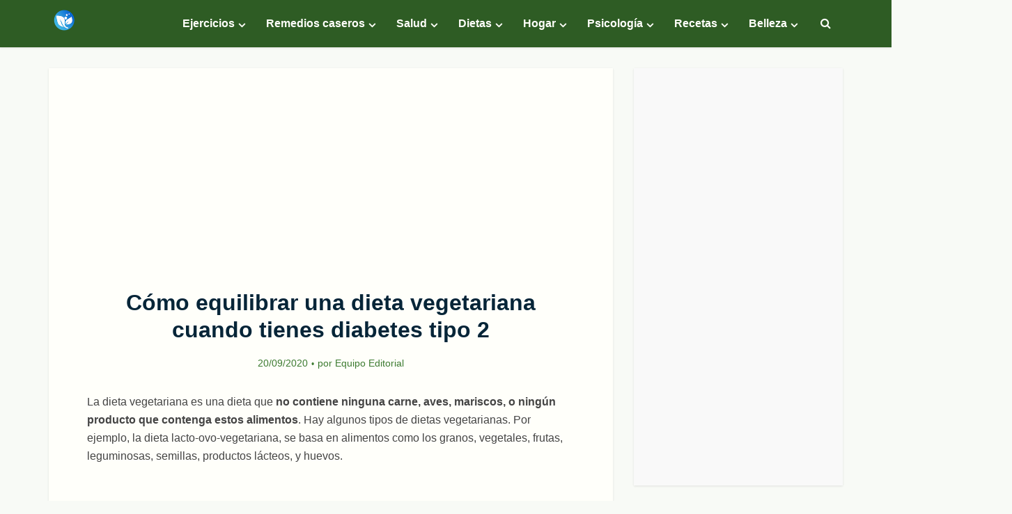

--- FILE ---
content_type: text/html; charset=UTF-8
request_url: https://www.lavidalucida.com/como-equilibrar-una-dieta-vegetariana-cuando-tienes-diabetes-tipo-2.html
body_size: 33526
content:
<!DOCTYPE html>
<html lang="es"  data-wp-dark-mode-preset="1" class="no-js no-svg">

<head>

<meta http-equiv="Content-Type" content="text/html; charset=UTF-8" />
<meta name="viewport" content="user-scalable=yes, width=device-width, initial-scale=1.0, maximum-scale=1, minimum-scale=1">
<link rel="profile" href="https://gmpg.org/xfn/11" />
<meta name='robots' content='index, follow, max-image-preview:large, max-snippet:-1, max-video-preview:-1' />

	<!-- This site is optimized with the Yoast SEO plugin v26.7 - https://yoast.com/wordpress/plugins/seo/ -->
	<title>Cómo equilibrar una dieta vegetariana cuando tienes diabetes tipo 2</title>
	<meta name="description" content="Para quienes tienen diabetes tipo 2 puede sonar complicado llevar una dieta vegetariana. Pero sí es posible implementarla, descubre cómo..." />
	<link rel="canonical" href="https://www.lavidalucida.com/como-equilibrar-una-dieta-vegetariana-cuando-tienes-diabetes-tipo-2.html" />
	<meta property="og:locale" content="es_ES" />
	<meta property="og:type" content="article" />
	<meta property="og:title" content="Cómo equilibrar una dieta vegetariana cuando tienes diabetes tipo 2" />
	<meta property="og:description" content="Para quienes tienen diabetes tipo 2 puede sonar complicado llevar una dieta vegetariana. Pero sí es posible implementarla, descubre cómo..." />
	<meta property="og:url" content="https://www.lavidalucida.com/como-equilibrar-una-dieta-vegetariana-cuando-tienes-diabetes-tipo-2.html" />
	<meta property="og:site_name" content="Vida Lúcida" />
	<meta property="article:publisher" content="http://www.facebook.com/vidalucida" />
	<meta property="article:author" content="https://www.facebook.com/vidalucida" />
	<meta property="article:published_time" content="2020-09-20T19:32:54+00:00" />
	<meta property="article:modified_time" content="2020-11-17T15:58:19+00:00" />
	<meta property="og:image" content="https://www.lavidalucida.com/wp-content/uploads/2020/09/dieta-vegetariana.jpeg" />
	<meta property="og:image:width" content="700" />
	<meta property="og:image:height" content="467" />
	<meta property="og:image:type" content="image/jpeg" />
	<meta name="author" content="Equipo Editorial" />
	<meta name="twitter:card" content="summary_large_image" />
	<meta name="twitter:creator" content="@https://www.twitter.com/unavidalucida" />
	<meta name="twitter:site" content="@unavidalucida" />
	<meta name="twitter:label1" content="Escrito por" />
	<meta name="twitter:data1" content="Equipo Editorial" />
	<meta name="twitter:label2" content="Tiempo de lectura" />
	<meta name="twitter:data2" content="5 minutos" />
	<script type="application/ld+json" class="yoast-schema-graph">{"@context":"https://schema.org","@graph":[{"@type":"Article","@id":"https://www.lavidalucida.com/como-equilibrar-una-dieta-vegetariana-cuando-tienes-diabetes-tipo-2.html#article","isPartOf":{"@id":"https://www.lavidalucida.com/como-equilibrar-una-dieta-vegetariana-cuando-tienes-diabetes-tipo-2.html"},"author":{"name":"Equipo Editorial","@id":"https://www.lavidalucida.com/#/schema/person/07c702d86a26acbed0781a0ed21bcc51"},"headline":"Cómo equilibrar una dieta vegetariana cuando tienes diabetes tipo 2","datePublished":"2020-09-20T19:32:54+00:00","dateModified":"2020-11-17T15:58:19+00:00","mainEntityOfPage":{"@id":"https://www.lavidalucida.com/como-equilibrar-una-dieta-vegetariana-cuando-tienes-diabetes-tipo-2.html"},"wordCount":1097,"publisher":{"@id":"https://www.lavidalucida.com/#organization"},"image":{"@id":"https://www.lavidalucida.com/como-equilibrar-una-dieta-vegetariana-cuando-tienes-diabetes-tipo-2.html#primaryimage"},"thumbnailUrl":"https://www.lavidalucida.com/wp-content/uploads/2020/09/dieta-vegetariana.jpeg","keywords":["Proteinas"],"articleSection":["Diabetes"],"inLanguage":"es"},{"@type":"WebPage","@id":"https://www.lavidalucida.com/como-equilibrar-una-dieta-vegetariana-cuando-tienes-diabetes-tipo-2.html","url":"https://www.lavidalucida.com/como-equilibrar-una-dieta-vegetariana-cuando-tienes-diabetes-tipo-2.html","name":"Cómo equilibrar una dieta vegetariana cuando tienes diabetes tipo 2","isPartOf":{"@id":"https://www.lavidalucida.com/#website"},"primaryImageOfPage":{"@id":"https://www.lavidalucida.com/como-equilibrar-una-dieta-vegetariana-cuando-tienes-diabetes-tipo-2.html#primaryimage"},"image":{"@id":"https://www.lavidalucida.com/como-equilibrar-una-dieta-vegetariana-cuando-tienes-diabetes-tipo-2.html#primaryimage"},"thumbnailUrl":"https://www.lavidalucida.com/wp-content/uploads/2020/09/dieta-vegetariana.jpeg","datePublished":"2020-09-20T19:32:54+00:00","dateModified":"2020-11-17T15:58:19+00:00","description":"Para quienes tienen diabetes tipo 2 puede sonar complicado llevar una dieta vegetariana. Pero sí es posible implementarla, descubre cómo...","breadcrumb":{"@id":"https://www.lavidalucida.com/como-equilibrar-una-dieta-vegetariana-cuando-tienes-diabetes-tipo-2.html#breadcrumb"},"inLanguage":"es","potentialAction":[{"@type":"ReadAction","target":["https://www.lavidalucida.com/como-equilibrar-una-dieta-vegetariana-cuando-tienes-diabetes-tipo-2.html"]}]},{"@type":"ImageObject","inLanguage":"es","@id":"https://www.lavidalucida.com/como-equilibrar-una-dieta-vegetariana-cuando-tienes-diabetes-tipo-2.html#primaryimage","url":"https://www.lavidalucida.com/wp-content/uploads/2020/09/dieta-vegetariana.jpeg","contentUrl":"https://www.lavidalucida.com/wp-content/uploads/2020/09/dieta-vegetariana.jpeg","width":700,"height":467,"caption":"Equilibrar dieta vegetariana cuando tienes diabetes"},{"@type":"BreadcrumbList","@id":"https://www.lavidalucida.com/como-equilibrar-una-dieta-vegetariana-cuando-tienes-diabetes-tipo-2.html#breadcrumb","itemListElement":[{"@type":"ListItem","position":1,"name":"Inicio","item":"https://www.lavidalucida.com/"},{"@type":"ListItem","position":2,"name":"Salud","item":"https://www.lavidalucida.com/salud"},{"@type":"ListItem","position":3,"name":"Diabetes","item":"https://www.lavidalucida.com/salud/diabetes"},{"@type":"ListItem","position":4,"name":"Cómo equilibrar una dieta vegetariana cuando tienes diabetes tipo 2"}]},{"@type":"WebSite","@id":"https://www.lavidalucida.com/#website","url":"https://www.lavidalucida.com/","name":"Vida Lúcida","description":"Remedios naturales, hogar y jardín, lifestyle, relaciones de pareja, reflexiones y ejercicios, fitness y entrenamiento para adelgazar.","publisher":{"@id":"https://www.lavidalucida.com/#organization"},"potentialAction":[{"@type":"SearchAction","target":{"@type":"EntryPoint","urlTemplate":"https://www.lavidalucida.com/?s={search_term_string}"},"query-input":{"@type":"PropertyValueSpecification","valueRequired":true,"valueName":"search_term_string"}}],"inLanguage":"es"},{"@type":"Organization","@id":"https://www.lavidalucida.com/#organization","name":"Vida Lúcida","url":"https://www.lavidalucida.com/","logo":{"@type":"ImageObject","inLanguage":"es","@id":"https://www.lavidalucida.com/#/schema/logo/image/","url":"https://www.lavidalucida.com/wp-content/uploads/2024/06/cropped-logo-2024-vl.png","contentUrl":"https://www.lavidalucida.com/wp-content/uploads/2024/06/cropped-logo-2024-vl.png","width":512,"height":512,"caption":"Vida Lúcida"},"image":{"@id":"https://www.lavidalucida.com/#/schema/logo/image/"},"sameAs":["http://www.facebook.com/vidalucida","https://x.com/unavidalucida","https://instagram.com/vidalucida","https://www.linkedin.com/company/vida-lucida/","https://es.pinterest.com/vidalucida/","http://www.youtube.com/vidalucida"]},{"@type":"Person","@id":"https://www.lavidalucida.com/#/schema/person/07c702d86a26acbed0781a0ed21bcc51","name":"Equipo Editorial","image":{"@type":"ImageObject","inLanguage":"es","@id":"https://www.lavidalucida.com/#/schema/person/image/","url":"https://secure.gravatar.com/avatar/9d2b9b9f5713ef1d69fb5f752f93a59c4793f9840f66a56f9a5824d2712f63ca?s=96&d=identicon&r=g","contentUrl":"https://secure.gravatar.com/avatar/9d2b9b9f5713ef1d69fb5f752f93a59c4793f9840f66a56f9a5824d2712f63ca?s=96&d=identicon&r=g","caption":"Equipo Editorial"},"description":"Equipo editorial de Vida Lúcida. Somos un equipo de trabajo comprometido con la propuesta de temas informativos y redacción basada en fuentes serias y confiables para asegurar un artículo de calidad a nuestros lectores.","sameAs":["https://www.facebook.com/vidalucida","https://instagram.com/vidalucida/","https://www.linkedin.com/company/vida-lucida/","https://www.pinterest.com.mx/vidalucida/","https://x.com/https://www.twitter.com/unavidalucida","https://www.youtube.com/vidalucida"],"url":"https://www.lavidalucida.com/author/equipo-editorial"}]}</script>
	<!-- / Yoast SEO plugin. -->


<link rel="alternate" type="application/rss+xml" title="Vida Lúcida &raquo; Feed" href="https://www.lavidalucida.com/feed" />
<link rel="alternate" type="application/rss+xml" title="Vida Lúcida &raquo; Feed de los comentarios" href="https://www.lavidalucida.com/comments/feed" />
<link rel="alternate" title="oEmbed (JSON)" type="application/json+oembed" href="https://www.lavidalucida.com/wp-json/oembed/1.0/embed?url=https%3A%2F%2Fwww.lavidalucida.com%2Fcomo-equilibrar-una-dieta-vegetariana-cuando-tienes-diabetes-tipo-2.html" />
<link rel="alternate" title="oEmbed (XML)" type="text/xml+oembed" href="https://www.lavidalucida.com/wp-json/oembed/1.0/embed?url=https%3A%2F%2Fwww.lavidalucida.com%2Fcomo-equilibrar-una-dieta-vegetariana-cuando-tienes-diabetes-tipo-2.html&#038;format=xml" />
<style id='wp-img-auto-sizes-contain-inline-css' type='text/css'>
img:is([sizes=auto i],[sizes^="auto," i]){contain-intrinsic-size:3000px 1500px}
/*# sourceURL=wp-img-auto-sizes-contain-inline-css */
</style>

<style id='wp-emoji-styles-inline-css' type='text/css'>

	img.wp-smiley, img.emoji {
		display: inline !important;
		border: none !important;
		box-shadow: none !important;
		height: 1em !important;
		width: 1em !important;
		margin: 0 0.07em !important;
		vertical-align: -0.1em !important;
		background: none !important;
		padding: 0 !important;
	}
/*# sourceURL=wp-emoji-styles-inline-css */
</style>
<link rel='stylesheet' id='wp-block-library-css' href='https://www.lavidalucida.com/wp-includes/css/dist/block-library/style.min.css?ver=6.9' type='text/css' media='all' />
<style id='wp-block-heading-inline-css' type='text/css'>
h1:where(.wp-block-heading).has-background,h2:where(.wp-block-heading).has-background,h3:where(.wp-block-heading).has-background,h4:where(.wp-block-heading).has-background,h5:where(.wp-block-heading).has-background,h6:where(.wp-block-heading).has-background{padding:1.25em 2.375em}h1.has-text-align-left[style*=writing-mode]:where([style*=vertical-lr]),h1.has-text-align-right[style*=writing-mode]:where([style*=vertical-rl]),h2.has-text-align-left[style*=writing-mode]:where([style*=vertical-lr]),h2.has-text-align-right[style*=writing-mode]:where([style*=vertical-rl]),h3.has-text-align-left[style*=writing-mode]:where([style*=vertical-lr]),h3.has-text-align-right[style*=writing-mode]:where([style*=vertical-rl]),h4.has-text-align-left[style*=writing-mode]:where([style*=vertical-lr]),h4.has-text-align-right[style*=writing-mode]:where([style*=vertical-rl]),h5.has-text-align-left[style*=writing-mode]:where([style*=vertical-lr]),h5.has-text-align-right[style*=writing-mode]:where([style*=vertical-rl]),h6.has-text-align-left[style*=writing-mode]:where([style*=vertical-lr]),h6.has-text-align-right[style*=writing-mode]:where([style*=vertical-rl]){rotate:180deg}
/*# sourceURL=https://www.lavidalucida.com/wp-includes/blocks/heading/style.min.css */
</style>
<style id='wp-block-image-inline-css' type='text/css'>
.wp-block-image>a,.wp-block-image>figure>a{display:inline-block}.wp-block-image img{box-sizing:border-box;height:auto;max-width:100%;vertical-align:bottom}@media not (prefers-reduced-motion){.wp-block-image img.hide{visibility:hidden}.wp-block-image img.show{animation:show-content-image .4s}}.wp-block-image[style*=border-radius] img,.wp-block-image[style*=border-radius]>a{border-radius:inherit}.wp-block-image.has-custom-border img{box-sizing:border-box}.wp-block-image.aligncenter{text-align:center}.wp-block-image.alignfull>a,.wp-block-image.alignwide>a{width:100%}.wp-block-image.alignfull img,.wp-block-image.alignwide img{height:auto;width:100%}.wp-block-image .aligncenter,.wp-block-image .alignleft,.wp-block-image .alignright,.wp-block-image.aligncenter,.wp-block-image.alignleft,.wp-block-image.alignright{display:table}.wp-block-image .aligncenter>figcaption,.wp-block-image .alignleft>figcaption,.wp-block-image .alignright>figcaption,.wp-block-image.aligncenter>figcaption,.wp-block-image.alignleft>figcaption,.wp-block-image.alignright>figcaption{caption-side:bottom;display:table-caption}.wp-block-image .alignleft{float:left;margin:.5em 1em .5em 0}.wp-block-image .alignright{float:right;margin:.5em 0 .5em 1em}.wp-block-image .aligncenter{margin-left:auto;margin-right:auto}.wp-block-image :where(figcaption){margin-bottom:1em;margin-top:.5em}.wp-block-image.is-style-circle-mask img{border-radius:9999px}@supports ((-webkit-mask-image:none) or (mask-image:none)) or (-webkit-mask-image:none){.wp-block-image.is-style-circle-mask img{border-radius:0;-webkit-mask-image:url('data:image/svg+xml;utf8,<svg viewBox="0 0 100 100" xmlns="http://www.w3.org/2000/svg"><circle cx="50" cy="50" r="50"/></svg>');mask-image:url('data:image/svg+xml;utf8,<svg viewBox="0 0 100 100" xmlns="http://www.w3.org/2000/svg"><circle cx="50" cy="50" r="50"/></svg>');mask-mode:alpha;-webkit-mask-position:center;mask-position:center;-webkit-mask-repeat:no-repeat;mask-repeat:no-repeat;-webkit-mask-size:contain;mask-size:contain}}:root :where(.wp-block-image.is-style-rounded img,.wp-block-image .is-style-rounded img){border-radius:9999px}.wp-block-image figure{margin:0}.wp-lightbox-container{display:flex;flex-direction:column;position:relative}.wp-lightbox-container img{cursor:zoom-in}.wp-lightbox-container img:hover+button{opacity:1}.wp-lightbox-container button{align-items:center;backdrop-filter:blur(16px) saturate(180%);background-color:#5a5a5a40;border:none;border-radius:4px;cursor:zoom-in;display:flex;height:20px;justify-content:center;opacity:0;padding:0;position:absolute;right:16px;text-align:center;top:16px;width:20px;z-index:100}@media not (prefers-reduced-motion){.wp-lightbox-container button{transition:opacity .2s ease}}.wp-lightbox-container button:focus-visible{outline:3px auto #5a5a5a40;outline:3px auto -webkit-focus-ring-color;outline-offset:3px}.wp-lightbox-container button:hover{cursor:pointer;opacity:1}.wp-lightbox-container button:focus{opacity:1}.wp-lightbox-container button:focus,.wp-lightbox-container button:hover,.wp-lightbox-container button:not(:hover):not(:active):not(.has-background){background-color:#5a5a5a40;border:none}.wp-lightbox-overlay{box-sizing:border-box;cursor:zoom-out;height:100vh;left:0;overflow:hidden;position:fixed;top:0;visibility:hidden;width:100%;z-index:100000}.wp-lightbox-overlay .close-button{align-items:center;cursor:pointer;display:flex;justify-content:center;min-height:40px;min-width:40px;padding:0;position:absolute;right:calc(env(safe-area-inset-right) + 16px);top:calc(env(safe-area-inset-top) + 16px);z-index:5000000}.wp-lightbox-overlay .close-button:focus,.wp-lightbox-overlay .close-button:hover,.wp-lightbox-overlay .close-button:not(:hover):not(:active):not(.has-background){background:none;border:none}.wp-lightbox-overlay .lightbox-image-container{height:var(--wp--lightbox-container-height);left:50%;overflow:hidden;position:absolute;top:50%;transform:translate(-50%,-50%);transform-origin:top left;width:var(--wp--lightbox-container-width);z-index:9999999999}.wp-lightbox-overlay .wp-block-image{align-items:center;box-sizing:border-box;display:flex;height:100%;justify-content:center;margin:0;position:relative;transform-origin:0 0;width:100%;z-index:3000000}.wp-lightbox-overlay .wp-block-image img{height:var(--wp--lightbox-image-height);min-height:var(--wp--lightbox-image-height);min-width:var(--wp--lightbox-image-width);width:var(--wp--lightbox-image-width)}.wp-lightbox-overlay .wp-block-image figcaption{display:none}.wp-lightbox-overlay button{background:none;border:none}.wp-lightbox-overlay .scrim{background-color:#fff;height:100%;opacity:.9;position:absolute;width:100%;z-index:2000000}.wp-lightbox-overlay.active{visibility:visible}@media not (prefers-reduced-motion){.wp-lightbox-overlay.active{animation:turn-on-visibility .25s both}.wp-lightbox-overlay.active img{animation:turn-on-visibility .35s both}.wp-lightbox-overlay.show-closing-animation:not(.active){animation:turn-off-visibility .35s both}.wp-lightbox-overlay.show-closing-animation:not(.active) img{animation:turn-off-visibility .25s both}.wp-lightbox-overlay.zoom.active{animation:none;opacity:1;visibility:visible}.wp-lightbox-overlay.zoom.active .lightbox-image-container{animation:lightbox-zoom-in .4s}.wp-lightbox-overlay.zoom.active .lightbox-image-container img{animation:none}.wp-lightbox-overlay.zoom.active .scrim{animation:turn-on-visibility .4s forwards}.wp-lightbox-overlay.zoom.show-closing-animation:not(.active){animation:none}.wp-lightbox-overlay.zoom.show-closing-animation:not(.active) .lightbox-image-container{animation:lightbox-zoom-out .4s}.wp-lightbox-overlay.zoom.show-closing-animation:not(.active) .lightbox-image-container img{animation:none}.wp-lightbox-overlay.zoom.show-closing-animation:not(.active) .scrim{animation:turn-off-visibility .4s forwards}}@keyframes show-content-image{0%{visibility:hidden}99%{visibility:hidden}to{visibility:visible}}@keyframes turn-on-visibility{0%{opacity:0}to{opacity:1}}@keyframes turn-off-visibility{0%{opacity:1;visibility:visible}99%{opacity:0;visibility:visible}to{opacity:0;visibility:hidden}}@keyframes lightbox-zoom-in{0%{transform:translate(calc((-100vw + var(--wp--lightbox-scrollbar-width))/2 + var(--wp--lightbox-initial-left-position)),calc(-50vh + var(--wp--lightbox-initial-top-position))) scale(var(--wp--lightbox-scale))}to{transform:translate(-50%,-50%) scale(1)}}@keyframes lightbox-zoom-out{0%{transform:translate(-50%,-50%) scale(1);visibility:visible}99%{visibility:visible}to{transform:translate(calc((-100vw + var(--wp--lightbox-scrollbar-width))/2 + var(--wp--lightbox-initial-left-position)),calc(-50vh + var(--wp--lightbox-initial-top-position))) scale(var(--wp--lightbox-scale));visibility:hidden}}
/*# sourceURL=https://www.lavidalucida.com/wp-includes/blocks/image/style.min.css */
</style>
<style id='wp-block-paragraph-inline-css' type='text/css'>
.is-small-text{font-size:.875em}.is-regular-text{font-size:1em}.is-large-text{font-size:2.25em}.is-larger-text{font-size:3em}.has-drop-cap:not(:focus):first-letter{float:left;font-size:8.4em;font-style:normal;font-weight:100;line-height:.68;margin:.05em .1em 0 0;text-transform:uppercase}body.rtl .has-drop-cap:not(:focus):first-letter{float:none;margin-left:.1em}p.has-drop-cap.has-background{overflow:hidden}:root :where(p.has-background){padding:1.25em 2.375em}:where(p.has-text-color:not(.has-link-color)) a{color:inherit}p.has-text-align-left[style*="writing-mode:vertical-lr"],p.has-text-align-right[style*="writing-mode:vertical-rl"]{rotate:180deg}
/*# sourceURL=https://www.lavidalucida.com/wp-includes/blocks/paragraph/style.min.css */
</style>
<style id='global-styles-inline-css' type='text/css'>
:root{--wp--preset--aspect-ratio--square: 1;--wp--preset--aspect-ratio--4-3: 4/3;--wp--preset--aspect-ratio--3-4: 3/4;--wp--preset--aspect-ratio--3-2: 3/2;--wp--preset--aspect-ratio--2-3: 2/3;--wp--preset--aspect-ratio--16-9: 16/9;--wp--preset--aspect-ratio--9-16: 9/16;--wp--preset--color--black: #000000;--wp--preset--color--cyan-bluish-gray: #abb8c3;--wp--preset--color--white: #ffffff;--wp--preset--color--pale-pink: #f78da7;--wp--preset--color--vivid-red: #cf2e2e;--wp--preset--color--luminous-vivid-orange: #ff6900;--wp--preset--color--luminous-vivid-amber: #fcb900;--wp--preset--color--light-green-cyan: #7bdcb5;--wp--preset--color--vivid-green-cyan: #00d084;--wp--preset--color--pale-cyan-blue: #8ed1fc;--wp--preset--color--vivid-cyan-blue: #0693e3;--wp--preset--color--vivid-purple: #9b51e0;--wp--preset--color--vce-acc: #2e5c24;--wp--preset--color--vce-meta: #3d7b31;--wp--preset--color--vce-txt: #444444;--wp--preset--color--vce-bg: #fffffa;--wp--preset--color--vce-cat-0: ;--wp--preset--color--vce-cat-58: #66d617;--wp--preset--color--vce-cat-365: #dd9d3e;--wp--preset--color--vce-cat-382: #ef77c9;--wp--preset--color--vce-cat-21: #f9528d;--wp--preset--color--vce-cat-364: #af6bea;--wp--preset--color--vce-cat-46: #2283d8;--wp--preset--color--vce-cat-18: #e837d9;--wp--preset--color--vce-cat-106: #ef8d43;--wp--preset--color--vce-cat-390: #f7cc9b;--wp--preset--color--vce-cat-48: #3cd16b;--wp--preset--color--vce-cat-67: #4895f9;--wp--preset--color--vce-cat-7: #039928;--wp--preset--color--vce-cat-126: #ffc423;--wp--preset--color--vce-cat-52: #e53f1d;--wp--preset--color--vce-cat-68: #94d61b;--wp--preset--color--vce-cat-102: #77d822;--wp--preset--color--vce-cat-54: #4dce1a;--wp--preset--color--vce-cat-31: #dd3e33;--wp--preset--color--vce-cat-98: #b56629;--wp--preset--color--vce-cat-8: #90bef9;--wp--preset--color--vce-cat-2: #019621;--wp--preset--color--vce-cat-38: #ff9721;--wp--preset--color--vce-cat-71: #d644a8;--wp--preset--color--vce-cat-55: #aae261;--wp--preset--color--vce-cat-156: #ad7c27;--wp--preset--color--vce-cat-91: #3299ff;--wp--preset--color--vce-cat-16: #ffd73a;--wp--preset--color--vce-cat-135: #5174ff;--wp--preset--color--vce-cat-74: #e25048;--wp--preset--color--vce-cat-19: #26e4f2;--wp--preset--color--vce-cat-72: #d15b02;--wp--preset--color--vce-cat-47: #f76538;--wp--preset--color--vce-cat-20: #9cc12c;--wp--preset--color--vce-cat-62: #21d80d;--wp--preset--color--vce-cat-28: #cb72ff;--wp--preset--color--vce-cat-392: #e067d2;--wp--preset--color--vce-cat-367: #4fb4f7;--wp--preset--color--vce-cat-42: #85C247;--wp--preset--color--vce-cat-393: #f5c753;--wp--preset--color--vce-cat-17: #00CC66;--wp--preset--color--vce-cat-49: #01DFA5;--wp--preset--color--vce-cat-437: #ffa31a;--wp--preset--color--vce-cat-439: #68a834;--wp--preset--color--vce-cat-440: #EC2323;--wp--preset--color--vce-cat-442: #B40486;--wp--preset--color--vce-cat-444: #507daf;--wp--preset--color--vce-cat-441: #CC2EFA;--wp--preset--color--vce-cat-453: #e86819;--wp--preset--color--vce-cat-152: #38b542;--wp--preset--color--vce-cat-433: #9f5ced;--wp--preset--color--vce-cat-86: #ff793f;--wp--preset--color--vce-cat-40: #db3232;--wp--preset--color--vce-cat-179: #13c661;--wp--preset--color--vce-cat-443: #6cb538;--wp--preset--color--vce-cat-536: #eded07;--wp--preset--color--vce-cat-544: #ff9366;--wp--preset--color--vce-cat-553: #e224d6;--wp--preset--color--vce-cat-120: #e27c7c;--wp--preset--color--vce-cat-154: #12b725;--wp--preset--color--vce-cat-573: #23b2dd;--wp--preset--color--vce-cat-621: #2580e8;--wp--preset--color--vce-cat-622: #ea5d17;--wp--preset--color--vce-cat-627: #69bf3b;--wp--preset--color--vce-cat-333: #e8805a;--wp--preset--color--vce-cat-117: #2259d8;--wp--preset--color--vce-cat-578: #23b2dd;--wp--preset--color--vce-cat-628: #ef9700;--wp--preset--color--vce-cat-629: #43d8a1;--wp--preset--color--vce-cat-359: #0bb4ba;--wp--preset--color--vce-cat-589: #e05633;--wp--preset--color--vce-cat-612: #d64608;--wp--preset--color--vce-cat-51: #2e7dcc;--wp--preset--color--vce-cat-560: #42992f;--wp--preset--color--vce-cat-529: #0bb4ba;--wp--preset--color--vce-cat-608: #ff5bd6;--wp--preset--color--vce-cat-630: #399b30;--wp--preset--color--vce-cat-631: #ef9700;--wp--preset--color--vce-cat-377: #d64608;--wp--preset--color--vce-cat-632: #f72792;--wp--preset--color--vce-cat-633: #d64608;--wp--preset--color--vce-cat-634: #5ed608;--wp--preset--color--vce-cat-588: #d64608;--wp--preset--color--vce-cat-318: #ed6a49;--wp--preset--color--vce-cat-599: #508c2b;--wp--preset--color--vce-cat-416: #f7964c;--wp--preset--color--vce-cat-636: #508c2b;--wp--preset--color--vce-cat-637: #1ebc85;--wp--preset--color--vce-cat-635: #399b30;--wp--preset--color--vce-cat-638: #ed6a49;--wp--preset--color--vce-cat-639: #4bb71d;--wp--preset--color--vce-cat-562: #ed6a49;--wp--preset--color--vce-cat-640: #e25734;--wp--preset--color--vce-cat-83: #e25734;--wp--preset--color--vce-cat-459: #e25734;--wp--preset--color--vce-cat-101: #4089dd;--wp--preset--color--vce-cat-595: #33b201;--wp--preset--color--vce-cat-176: #dd3333;--wp--preset--color--vce-cat-456: #dd3333;--wp--preset--color--vce-cat-641: #33b201;--wp--preset--color--vce-cat-642: #dd3333;--wp--preset--color--vce-cat-643: #4089dd;--wp--preset--color--vce-cat-644: #1ebc85;--wp--preset--color--vce-cat-645: #33b201;--wp--preset--color--vce-cat-23: #4089dd;--wp--preset--color--vce-cat-646: #33b201;--wp--preset--color--vce-cat-14: #33b201;--wp--preset--color--vce-cat-90: #329b01;--wp--preset--color--vce-cat-129: #33b201;--wp--preset--color--vce-cat-92: #e2a412;--wp--preset--color--vce-cat-647: #4089dd;--wp--preset--color--vce-cat-648: #33b201;--wp--preset--color--vce-cat-649: #33b201;--wp--preset--color--vce-cat-650: #329b01;--wp--preset--color--vce-cat-651: #f72011;--wp--preset--color--vce-cat-171: #e25734;--wp--preset--color--vce-cat-652: #33b201;--wp--preset--color--vce-cat-653: #4bb71d;--wp--preset--color--vce-cat-654: #4089dd;--wp--preset--color--vce-cat-655: #33b201;--wp--preset--color--vce-cat-656: #dd3333;--wp--preset--color--vce-cat-657: #4089dd;--wp--preset--color--vce-cat-658: #33b201;--wp--preset--color--vce-cat-659: #40ce9f;--wp--preset--color--vce-cat-660: #329b01;--wp--preset--color--vce-cat-661: #40ce9f;--wp--preset--color--vce-cat-662: #f72011;--wp--preset--color--vce-cat-663: #329b01;--wp--preset--color--vce-cat-664: #2186d3;--wp--preset--color--vce-cat-665: #2186d3;--wp--preset--color--vce-cat-666: #2186d3;--wp--preset--color--vce-cat-667: #329b01;--wp--preset--color--vce-cat-668: #2186d3;--wp--preset--color--vce-cat-669: #dd3333;--wp--preset--color--vce-cat-670: #f72011;--wp--preset--color--vce-cat-671: #33b201;--wp--preset--color--vce-cat-672: #40ce9f;--wp--preset--color--vce-cat-673: #2186d3;--wp--preset--color--vce-cat-674: #f72011;--wp--preset--color--vce-cat-677: #3cd16b;--wp--preset--color--vce-cat-679: #019621;--wp--preset--color--vce-cat-680: #019621;--wp--preset--color--vce-cat-681: #db3232;--wp--preset--color--vce-cat-682: #db3232;--wp--preset--color--vce-cat-683: #2186d3;--wp--preset--color--vce-cat-678: #019621;--wp--preset--color--vce-cat-684: #2186d3;--wp--preset--color--vce-cat-3901: #db8c32;--wp--preset--color--vce-cat-3954: #f470c6;--wp--preset--color--vce-cat-4498: #3cd16b;--wp--preset--color--vce-cat-5: #019621;--wp--preset--color--vce-cat-4621: #579cbf;--wp--preset--color--vce-cat-465: #69bf3b;--wp--preset--color--vce-cat-5664: #69bf3b;--wp--preset--color--vce-cat-6787: #69bf3b;--wp--preset--color--vce-cat-7018: #69bf3b;--wp--preset--color--vce-cat-36: #4089dd;--wp--preset--color--vce-cat-7090: #69bf3b;--wp--preset--color--vce-cat-7091: #db8c32;--wp--preset--color--vce-cat-7147: #51932d;--wp--preset--color--vce-cat-9290: #69bf3b;--wp--preset--color--vce-cat-9763: #e54034;--wp--preset--color--vce-cat-11374: #69bf3b;--wp--preset--color--vce-cat-11492: #69bf3b;--wp--preset--color--vce-cat-14573: #e86819;--wp--preset--color--vce-cat-14677: #4bb71d;--wp--preset--color--vce-cat-14877: #69bf3b;--wp--preset--gradient--vivid-cyan-blue-to-vivid-purple: linear-gradient(135deg,rgb(6,147,227) 0%,rgb(155,81,224) 100%);--wp--preset--gradient--light-green-cyan-to-vivid-green-cyan: linear-gradient(135deg,rgb(122,220,180) 0%,rgb(0,208,130) 100%);--wp--preset--gradient--luminous-vivid-amber-to-luminous-vivid-orange: linear-gradient(135deg,rgb(252,185,0) 0%,rgb(255,105,0) 100%);--wp--preset--gradient--luminous-vivid-orange-to-vivid-red: linear-gradient(135deg,rgb(255,105,0) 0%,rgb(207,46,46) 100%);--wp--preset--gradient--very-light-gray-to-cyan-bluish-gray: linear-gradient(135deg,rgb(238,238,238) 0%,rgb(169,184,195) 100%);--wp--preset--gradient--cool-to-warm-spectrum: linear-gradient(135deg,rgb(74,234,220) 0%,rgb(151,120,209) 20%,rgb(207,42,186) 40%,rgb(238,44,130) 60%,rgb(251,105,98) 80%,rgb(254,248,76) 100%);--wp--preset--gradient--blush-light-purple: linear-gradient(135deg,rgb(255,206,236) 0%,rgb(152,150,240) 100%);--wp--preset--gradient--blush-bordeaux: linear-gradient(135deg,rgb(254,205,165) 0%,rgb(254,45,45) 50%,rgb(107,0,62) 100%);--wp--preset--gradient--luminous-dusk: linear-gradient(135deg,rgb(255,203,112) 0%,rgb(199,81,192) 50%,rgb(65,88,208) 100%);--wp--preset--gradient--pale-ocean: linear-gradient(135deg,rgb(255,245,203) 0%,rgb(182,227,212) 50%,rgb(51,167,181) 100%);--wp--preset--gradient--electric-grass: linear-gradient(135deg,rgb(202,248,128) 0%,rgb(113,206,126) 100%);--wp--preset--gradient--midnight: linear-gradient(135deg,rgb(2,3,129) 0%,rgb(40,116,252) 100%);--wp--preset--font-size--small: 13px;--wp--preset--font-size--medium: 20px;--wp--preset--font-size--large: 21px;--wp--preset--font-size--x-large: 42px;--wp--preset--font-size--normal: 16px;--wp--preset--font-size--huge: 28px;--wp--preset--spacing--20: 0.44rem;--wp--preset--spacing--30: 0.67rem;--wp--preset--spacing--40: 1rem;--wp--preset--spacing--50: 1.5rem;--wp--preset--spacing--60: 2.25rem;--wp--preset--spacing--70: 3.38rem;--wp--preset--spacing--80: 5.06rem;--wp--preset--shadow--natural: 6px 6px 9px rgba(0, 0, 0, 0.2);--wp--preset--shadow--deep: 12px 12px 50px rgba(0, 0, 0, 0.4);--wp--preset--shadow--sharp: 6px 6px 0px rgba(0, 0, 0, 0.2);--wp--preset--shadow--outlined: 6px 6px 0px -3px rgb(255, 255, 255), 6px 6px rgb(0, 0, 0);--wp--preset--shadow--crisp: 6px 6px 0px rgb(0, 0, 0);}:where(.is-layout-flex){gap: 0.5em;}:where(.is-layout-grid){gap: 0.5em;}body .is-layout-flex{display: flex;}.is-layout-flex{flex-wrap: wrap;align-items: center;}.is-layout-flex > :is(*, div){margin: 0;}body .is-layout-grid{display: grid;}.is-layout-grid > :is(*, div){margin: 0;}:where(.wp-block-columns.is-layout-flex){gap: 2em;}:where(.wp-block-columns.is-layout-grid){gap: 2em;}:where(.wp-block-post-template.is-layout-flex){gap: 1.25em;}:where(.wp-block-post-template.is-layout-grid){gap: 1.25em;}.has-black-color{color: var(--wp--preset--color--black) !important;}.has-cyan-bluish-gray-color{color: var(--wp--preset--color--cyan-bluish-gray) !important;}.has-white-color{color: var(--wp--preset--color--white) !important;}.has-pale-pink-color{color: var(--wp--preset--color--pale-pink) !important;}.has-vivid-red-color{color: var(--wp--preset--color--vivid-red) !important;}.has-luminous-vivid-orange-color{color: var(--wp--preset--color--luminous-vivid-orange) !important;}.has-luminous-vivid-amber-color{color: var(--wp--preset--color--luminous-vivid-amber) !important;}.has-light-green-cyan-color{color: var(--wp--preset--color--light-green-cyan) !important;}.has-vivid-green-cyan-color{color: var(--wp--preset--color--vivid-green-cyan) !important;}.has-pale-cyan-blue-color{color: var(--wp--preset--color--pale-cyan-blue) !important;}.has-vivid-cyan-blue-color{color: var(--wp--preset--color--vivid-cyan-blue) !important;}.has-vivid-purple-color{color: var(--wp--preset--color--vivid-purple) !important;}.has-black-background-color{background-color: var(--wp--preset--color--black) !important;}.has-cyan-bluish-gray-background-color{background-color: var(--wp--preset--color--cyan-bluish-gray) !important;}.has-white-background-color{background-color: var(--wp--preset--color--white) !important;}.has-pale-pink-background-color{background-color: var(--wp--preset--color--pale-pink) !important;}.has-vivid-red-background-color{background-color: var(--wp--preset--color--vivid-red) !important;}.has-luminous-vivid-orange-background-color{background-color: var(--wp--preset--color--luminous-vivid-orange) !important;}.has-luminous-vivid-amber-background-color{background-color: var(--wp--preset--color--luminous-vivid-amber) !important;}.has-light-green-cyan-background-color{background-color: var(--wp--preset--color--light-green-cyan) !important;}.has-vivid-green-cyan-background-color{background-color: var(--wp--preset--color--vivid-green-cyan) !important;}.has-pale-cyan-blue-background-color{background-color: var(--wp--preset--color--pale-cyan-blue) !important;}.has-vivid-cyan-blue-background-color{background-color: var(--wp--preset--color--vivid-cyan-blue) !important;}.has-vivid-purple-background-color{background-color: var(--wp--preset--color--vivid-purple) !important;}.has-black-border-color{border-color: var(--wp--preset--color--black) !important;}.has-cyan-bluish-gray-border-color{border-color: var(--wp--preset--color--cyan-bluish-gray) !important;}.has-white-border-color{border-color: var(--wp--preset--color--white) !important;}.has-pale-pink-border-color{border-color: var(--wp--preset--color--pale-pink) !important;}.has-vivid-red-border-color{border-color: var(--wp--preset--color--vivid-red) !important;}.has-luminous-vivid-orange-border-color{border-color: var(--wp--preset--color--luminous-vivid-orange) !important;}.has-luminous-vivid-amber-border-color{border-color: var(--wp--preset--color--luminous-vivid-amber) !important;}.has-light-green-cyan-border-color{border-color: var(--wp--preset--color--light-green-cyan) !important;}.has-vivid-green-cyan-border-color{border-color: var(--wp--preset--color--vivid-green-cyan) !important;}.has-pale-cyan-blue-border-color{border-color: var(--wp--preset--color--pale-cyan-blue) !important;}.has-vivid-cyan-blue-border-color{border-color: var(--wp--preset--color--vivid-cyan-blue) !important;}.has-vivid-purple-border-color{border-color: var(--wp--preset--color--vivid-purple) !important;}.has-vivid-cyan-blue-to-vivid-purple-gradient-background{background: var(--wp--preset--gradient--vivid-cyan-blue-to-vivid-purple) !important;}.has-light-green-cyan-to-vivid-green-cyan-gradient-background{background: var(--wp--preset--gradient--light-green-cyan-to-vivid-green-cyan) !important;}.has-luminous-vivid-amber-to-luminous-vivid-orange-gradient-background{background: var(--wp--preset--gradient--luminous-vivid-amber-to-luminous-vivid-orange) !important;}.has-luminous-vivid-orange-to-vivid-red-gradient-background{background: var(--wp--preset--gradient--luminous-vivid-orange-to-vivid-red) !important;}.has-very-light-gray-to-cyan-bluish-gray-gradient-background{background: var(--wp--preset--gradient--very-light-gray-to-cyan-bluish-gray) !important;}.has-cool-to-warm-spectrum-gradient-background{background: var(--wp--preset--gradient--cool-to-warm-spectrum) !important;}.has-blush-light-purple-gradient-background{background: var(--wp--preset--gradient--blush-light-purple) !important;}.has-blush-bordeaux-gradient-background{background: var(--wp--preset--gradient--blush-bordeaux) !important;}.has-luminous-dusk-gradient-background{background: var(--wp--preset--gradient--luminous-dusk) !important;}.has-pale-ocean-gradient-background{background: var(--wp--preset--gradient--pale-ocean) !important;}.has-electric-grass-gradient-background{background: var(--wp--preset--gradient--electric-grass) !important;}.has-midnight-gradient-background{background: var(--wp--preset--gradient--midnight) !important;}.has-small-font-size{font-size: var(--wp--preset--font-size--small) !important;}.has-medium-font-size{font-size: var(--wp--preset--font-size--medium) !important;}.has-large-font-size{font-size: var(--wp--preset--font-size--large) !important;}.has-x-large-font-size{font-size: var(--wp--preset--font-size--x-large) !important;}
/*# sourceURL=global-styles-inline-css */
</style>

<style id='classic-theme-styles-inline-css' type='text/css'>
/*! This file is auto-generated */
.wp-block-button__link{color:#fff;background-color:#32373c;border-radius:9999px;box-shadow:none;text-decoration:none;padding:calc(.667em + 2px) calc(1.333em + 2px);font-size:1.125em}.wp-block-file__button{background:#32373c;color:#fff;text-decoration:none}
/*# sourceURL=/wp-includes/css/classic-themes.min.css */
</style>
<link rel='stylesheet' id='contact-form-7-css' href='https://www.lavidalucida.com/wp-content/plugins/contact-form-7/includes/css/styles.css?ver=6.1.4' type='text/css' media='all' />
<link rel='stylesheet' id='mks_shortcodes_simple_line_icons-css' href='https://www.lavidalucida.com/wp-content/plugins/meks-flexible-shortcodes/css/simple-line/simple-line-icons.css?ver=1.3.8' type='text/css' media='screen' />
<link rel='stylesheet' id='mks_shortcodes_css-css' href='https://www.lavidalucida.com/wp-content/plugins/meks-flexible-shortcodes/css/style.css?ver=1.3.8' type='text/css' media='screen' />
<link rel='stylesheet' id='vce-style-css' href='https://www.lavidalucida.com/wp-content/themes/voice/assets/css/main.css?ver=3.0.3' type='text/css' media='all' />
<style id='vce-style-inline-css' type='text/css'>
body, button, input, select, textarea {font-size: 1.6rem;}.vce-single .entry-headline p{font-size: 2.2rem;}.main-navigation a{font-size: 1.6rem;}.sidebar .widget-title{font-size: 1.7rem;}.sidebar .widget, .vce-lay-c .entry-content, .vce-lay-h .entry-content {font-size: 1.4rem;}.vce-featured-link-article{font-size: 5.2rem;}.vce-featured-grid-big.vce-featured-grid .vce-featured-link-article{font-size: 3.4rem;}.vce-featured-grid .vce-featured-link-article{font-size: 2.2rem;}h1 { font-size: 3.2rem; }h2 { font-size: 3.0rem; }h3 { font-size: 2.5rem; }h4 { font-size: 2.0rem; }h5 { font-size: 1.8rem; }h6 { font-size: 1.7rem; }.comment-reply-title, .main-box-title{font-size: 2.2rem;}h1.entry-title{font-size: 3.2rem;}.vce-lay-a .entry-title a{font-size: 3.4rem;}.vce-lay-b .entry-title{font-size: 2.4rem;}.vce-lay-c .entry-title, .vce-sid-none .vce-lay-c .entry-title{font-size: 2.2rem;}.vce-lay-d .entry-title{font-size: 1.5rem;}.vce-lay-e .entry-title{font-size: 1.4rem;}.vce-lay-f .entry-title{font-size: 1.4rem;}.vce-lay-g .entry-title a, .vce-lay-g .entry-title a:hover{font-size: 3.0rem;}.vce-lay-h .entry-title{font-size: 2.4rem;}.entry-meta div,.entry-meta div a,.vce-lay-g .meta-item,.vce-lay-c .meta-item{font-size: 1.4rem;}.vce-lay-d .meta-category a,.vce-lay-d .entry-meta div,.vce-lay-d .entry-meta div a,.vce-lay-e .entry-meta div,.vce-lay-e .entry-meta div a,.vce-lay-e .fn,.vce-lay-e .meta-item{font-size: 1.3rem;}body {background-color:#f8faf6;}body,.mks_author_widget h3,.site-description,.meta-category a,textarea {font-family: 'MS Sans Serif', Geneva, sans-serif;font-weight: 400;}h1,h2,h3,h4,h5,h6,blockquote,.vce-post-link,.site-title,.site-title a,.main-box-title,.comment-reply-title,.entry-title a,.vce-single .entry-headline p,.vce-prev-next-link,.author-title,.mks_pullquote,.widget_rss ul li .rsswidget,#bbpress-forums .bbp-forum-title,#bbpress-forums .bbp-topic-permalink {font-family: 'MS Sans Serif', Geneva, sans-serif;font-weight: 700;}.main-navigation a,.sidr a{font-family: 'MS Sans Serif', Geneva, sans-serif;font-weight: 700;}.vce-single .entry-content,.vce-single .entry-headline,.vce-single .entry-footer,.vce-share-bar {width: 700px;}.vce-lay-a .lay-a-content{width: 700px;max-width: 700px;}.vce-page .entry-content,.vce-page .entry-title-page {width: 760px;}.vce-sid-none .vce-single .entry-content,.vce-sid-none .vce-single .entry-headline,.vce-sid-none .vce-single .entry-footer {width: 980px;}.vce-sid-none .vce-page .entry-content,.vce-sid-none .vce-page .entry-title-page,.error404 .entry-content {width: 900px;max-width: 900px;}body, button, input, select, textarea{color: #444444;}h1,h2,h3,h4,h5,h6,.entry-title a,.prev-next-nav a,#bbpress-forums .bbp-forum-title, #bbpress-forums .bbp-topic-permalink,.woocommerce ul.products li.product .price .amount{color: #062538;}a,.entry-title a:hover,.vce-prev-next-link:hover,.vce-author-links a:hover,.required,.error404 h4,.prev-next-nav a:hover,#bbpress-forums .bbp-forum-title:hover, #bbpress-forums .bbp-topic-permalink:hover,.woocommerce ul.products li.product h3:hover,.woocommerce ul.products li.product h3:hover mark,.main-box-title a:hover{color: #2e5c24;}.vce-square,.vce-main-content .mejs-controls .mejs-time-rail .mejs-time-current,button,input[type="button"],input[type="reset"],input[type="submit"],.vce-button,.pagination-wapper a,#vce-pagination .next.page-numbers,#vce-pagination .prev.page-numbers,#vce-pagination .page-numbers,#vce-pagination .page-numbers.current,.vce-link-pages a,#vce-pagination a,.vce-load-more a,.vce-slider-pagination .owl-nav > div,.vce-mega-menu-posts-wrap .owl-nav > div,.comment-reply-link:hover,.vce-featured-section a,.vce-lay-g .vce-featured-info .meta-category a,.vce-404-menu a,.vce-post.sticky .meta-image:before,#vce-pagination .page-numbers:hover,#bbpress-forums .bbp-pagination .current,#bbpress-forums .bbp-pagination a:hover,.woocommerce #respond input#submit,.woocommerce a.button,.woocommerce button.button,.woocommerce input.button,.woocommerce ul.products li.product .added_to_cart,.woocommerce #respond input#submit:hover,.woocommerce a.button:hover,.woocommerce button.button:hover,.woocommerce input.button:hover,.woocommerce ul.products li.product .added_to_cart:hover,.woocommerce #respond input#submit.alt,.woocommerce a.button.alt,.woocommerce button.button.alt,.woocommerce input.button.alt,.woocommerce #respond input#submit.alt:hover, .woocommerce a.button.alt:hover, .woocommerce button.button.alt:hover, .woocommerce input.button.alt:hover,.woocommerce span.onsale,.woocommerce .widget_price_filter .ui-slider .ui-slider-range,.woocommerce .widget_price_filter .ui-slider .ui-slider-handle,.comments-holder .navigation .page-numbers.current,.vce-lay-a .vce-read-more:hover,.vce-lay-c .vce-read-more:hover,body div.wpforms-container-full .wpforms-form input[type=submit], body div.wpforms-container-full .wpforms-form button[type=submit], body div.wpforms-container-full .wpforms-form .wpforms-page-button,body div.wpforms-container-full .wpforms-form input[type=submit]:hover, body div.wpforms-container-full .wpforms-form button[type=submit]:hover, body div.wpforms-container-full .wpforms-form .wpforms-page-button:hover,.wp-block-search__button {background-color: #2e5c24;}#vce-pagination .page-numbers,.comments-holder .navigation .page-numbers{background: transparent;color: #2e5c24;border: 1px solid #2e5c24;}.comments-holder .navigation .page-numbers:hover{background: #2e5c24;border: 1px solid #2e5c24;}.bbp-pagination-links a{background: transparent;color: #2e5c24;border: 1px solid #2e5c24 !important;}#vce-pagination .page-numbers.current,.bbp-pagination-links span.current,.comments-holder .navigation .page-numbers.current{border: 1px solid #2e5c24;}.widget_categories .cat-item:before,.widget_categories .cat-item .count{background: #2e5c24;}.comment-reply-link,.vce-lay-a .vce-read-more,.vce-lay-c .vce-read-more{border: 1px solid #2e5c24;}.entry-meta div,.entry-meta-count,.entry-meta div a,.comment-metadata a,.meta-category span,.meta-author-wrapped,.wp-caption .wp-caption-text,.widget_rss .rss-date,.sidebar cite,.site-footer cite,.sidebar .vce-post-list .entry-meta div,.sidebar .vce-post-list .entry-meta div a,.sidebar .vce-post-list .fn,.sidebar .vce-post-list .fn a,.site-footer .vce-post-list .entry-meta div,.site-footer .vce-post-list .entry-meta div a,.site-footer .vce-post-list .fn,.site-footer .vce-post-list .fn a,#bbpress-forums .bbp-topic-started-by,#bbpress-forums .bbp-topic-started-in,#bbpress-forums .bbp-forum-info .bbp-forum-content,#bbpress-forums p.bbp-topic-meta,span.bbp-admin-links a,.bbp-reply-post-date,#bbpress-forums li.bbp-header,#bbpress-forums li.bbp-footer,.woocommerce .woocommerce-result-count,.woocommerce .product_meta{color: #3d7b31;}.main-box-title, .comment-reply-title, .main-box-head{background: #dffad9;color: #0f1f0c;}.main-box-title a{color: #0f1f0c;}.sidebar .widget .widget-title a{color: #0f1f0c;}.main-box,.comment-respond,.prev-next-nav{background: #fffffa;}.vce-post,ul.comment-list > li.comment,.main-box-single,.ie8 .vce-single,#disqus_thread,.vce-author-card,.vce-author-card .vce-content-outside,.mks-bredcrumbs-container,ul.comment-list > li.pingback{background: #fffffa;}.mks_tabs.horizontal .mks_tab_nav_item.active{border-bottom: 1px solid #fffffa;}.mks_tabs.horizontal .mks_tab_item,.mks_tabs.vertical .mks_tab_nav_item.active,.mks_tabs.horizontal .mks_tab_nav_item.active{background: #fffffa;}.mks_tabs.vertical .mks_tab_nav_item.active{border-right: 1px solid #fffffa;}#vce-pagination,.vce-slider-pagination .owl-controls,.vce-content-outside,.comments-holder .navigation{background: #fffffa;}.sidebar .widget-title{background: #f7f9f7;color: #062538;}.sidebar .widget{background: #f9f9f9;}.sidebar .widget,.sidebar .widget li a,.sidebar .mks_author_widget h3 a,.sidebar .mks_author_widget h3,.sidebar .vce-search-form .vce-search-input,.sidebar .vce-search-form .vce-search-input:focus{color: #0f1f0c;}.sidebar .widget li a:hover,.sidebar .widget a,.widget_nav_menu li.menu-item-has-children:hover:after,.widget_pages li.page_item_has_children:hover:after{color: #2e5c24;}.sidebar .tagcloud a {border: 1px solid #2e5c24;}.sidebar .mks_author_link,.sidebar .tagcloud a:hover,.sidebar .mks_themeforest_widget .more,.sidebar button,.sidebar input[type="button"],.sidebar input[type="reset"],.sidebar input[type="submit"],.sidebar .vce-button,.sidebar .bbp_widget_login .button{background-color: #2e5c24;}.sidebar .mks_author_widget .mks_autor_link_wrap,.sidebar .mks_themeforest_widget .mks_read_more,.widget .meks-instagram-follow-link {background: #c3d7d5;}.sidebar #wp-calendar caption,.sidebar .recentcomments,.sidebar .post-date,.sidebar #wp-calendar tbody{color: rgba(15,31,12,0.7);}.site-footer{background: #2e5c24;}.site-footer .widget-title{color: #ffffff;}.site-footer,.site-footer .widget,.site-footer .widget li a,.site-footer .mks_author_widget h3 a,.site-footer .mks_author_widget h3,.site-footer .vce-search-form .vce-search-input,.site-footer .vce-search-form .vce-search-input:focus{color: #f2f2f2;}.site-footer .widget li a:hover,.site-footer .widget a,.site-info a{color: #ffffff;}.site-footer .tagcloud a {border: 1px solid #ffffff;}.site-footer .mks_author_link,.site-footer .mks_themeforest_widget .more,.site-footer button,.site-footer input[type="button"],.site-footer input[type="reset"],.site-footer input[type="submit"],.site-footer .vce-button,.site-footer .tagcloud a:hover{background-color: #ffffff;}.site-footer #wp-calendar caption,.site-footer .recentcomments,.site-footer .post-date,.site-footer #wp-calendar tbody,.site-footer .site-info{color: rgba(242,242,242,0.7);}.top-header,.top-nav-menu li .sub-menu{background: #062538;}.top-header,.top-header a{color: #fffffa;}.top-header .vce-search-form .vce-search-input,.top-header .vce-search-input:focus,.top-header .vce-search-submit{color: #fffffa;}.top-header .vce-search-form .vce-search-input::-webkit-input-placeholder { color: #fffffa;}.top-header .vce-search-form .vce-search-input:-moz-placeholder { color: #fffffa;}.top-header .vce-search-form .vce-search-input::-moz-placeholder { color: #fffffa;}.top-header .vce-search-form .vce-search-input:-ms-input-placeholder { color: #fffffa;}.header-1-wrapper{height: 68px;padding-top: 0px;}.header-2-wrapper,.header-3-wrapper{height: 68px;}.header-2-wrapper .site-branding,.header-3-wrapper .site-branding{top: 0px;left: 5px;}.site-title a, .site-title a:hover{color: #fffffa;}.site-description{color: #aaaaaa;}.main-header{background-color: #2e5c24;}.header-bottom-wrapper{background: #fffffa;}.vce-header-ads{margin: 11px 0;}.header-3-wrapper .nav-menu > li > a{padding: 24px 15px;}.header-sticky,.sidr{background: rgba(46,92,36,0.95);}.ie8 .header-sticky{background: #2e5c24;}.main-navigation a,.nav-menu .vce-mega-menu > .sub-menu > li > a,.sidr li a,.vce-menu-parent{color: #fffffa;}.nav-menu > li:hover > a,.nav-menu > .current_page_item > a,.nav-menu > .current-menu-item > a,.nav-menu > .current-menu-ancestor > a,.main-navigation a.vce-item-selected,.main-navigation ul ul li:hover > a,.nav-menu ul .current-menu-item a,.nav-menu ul .current_page_item a,.vce-menu-parent:hover,.sidr li a:hover,.sidr li.sidr-class-current_page_item > a,.main-navigation li.current-menu-item.fa:before,.vce-responsive-nav{color: #c5d4d8;}#sidr-id-vce_main_navigation_menu .soc-nav-menu li a:hover {color: #fffffa;}.nav-menu > li:hover > a,.nav-menu > .current_page_item > a,.nav-menu > .current-menu-item > a,.nav-menu > .current-menu-ancestor > a,.main-navigation a.vce-item-selected,.main-navigation ul ul,.header-sticky .nav-menu > .current_page_item:hover > a,.header-sticky .nav-menu > .current-menu-item:hover > a,.header-sticky .nav-menu > .current-menu-ancestor:hover > a,.header-sticky .main-navigation a.vce-item-selected:hover{background-color: #1f3e18;}.search-header-wrap ul {border-top: 2px solid #c5d4d8;}.vce-cart-icon a.vce-custom-cart span,.sidr-class-vce-custom-cart .sidr-class-vce-cart-count {background: #c5d4d8;font-family: 'MS Sans Serif', Geneva, sans-serif;}.vce-border-top .main-box-title{border-top: 2px solid #2e5c24;}.tagcloud a:hover,.sidebar .widget .mks_author_link,.sidebar .widget.mks_themeforest_widget .more,.site-footer .widget .mks_author_link,.site-footer .widget.mks_themeforest_widget .more,.vce-lay-g .entry-meta div,.vce-lay-g .fn,.vce-lay-g .fn a{color: #FFF;}.vce-featured-header .vce-featured-header-background{opacity: 0.1}.vce-featured-grid .vce-featured-header-background,.vce-post-big .vce-post-img:after,.vce-post-slider .vce-post-img:after{opacity: 0.1}.vce-featured-grid .owl-item:hover .vce-grid-text .vce-featured-header-background,.vce-post-big li:hover .vce-post-img:after,.vce-post-slider li:hover .vce-post-img:after {opacity: 0.5}.vce-featured-grid.vce-featured-grid-big .vce-featured-header-background,.vce-post-big .vce-post-img:after,.vce-post-slider .vce-post-img:after{opacity: 0.5}.vce-featured-grid.vce-featured-grid-big .owl-item:hover .vce-grid-text .vce-featured-header-background,.vce-post-big li:hover .vce-post-img:after,.vce-post-slider li:hover .vce-post-img:after {opacity: 0.9}#back-top {background: #22303a}.sidr input[type=text]{background: rgba(255,255,250,0.1);color: rgba(255,255,250,0.5);}.is-style-solid-color{background-color: #2e5c24;color: #fffffa;}.wp-block-image figcaption{color: #3d7b31;}.wp-block-cover .wp-block-cover-image-text, .wp-block-cover .wp-block-cover-text, .wp-block-cover h2, .wp-block-cover-image .wp-block-cover-image-text, .wp-block-cover-image .wp-block-cover-text, .wp-block-cover-image h2,p.has-drop-cap:not(:focus)::first-letter,p.wp-block-subhead{font-family: 'MS Sans Serif', Geneva, sans-serif;font-weight: 700;}.wp-block-cover .wp-block-cover-image-text, .wp-block-cover .wp-block-cover-text, .wp-block-cover h2, .wp-block-cover-image .wp-block-cover-image-text, .wp-block-cover-image .wp-block-cover-text, .wp-block-cover-image h2{font-size: 2.0rem;}p.wp-block-subhead{font-size: 2.2rem;}.wp-block-button__link{background: #2e5c24}.wp-block-search .wp-block-search__button{color: #fffffa}.meta-image:hover a img,.vce-lay-h .img-wrap:hover .meta-image > img,.img-wrp:hover img,.vce-gallery-big:hover img,.vce-gallery .gallery-item:hover img,.wp-block-gallery .blocks-gallery-item:hover img,.vce_posts_widget .vce-post-big li:hover img,.vce-featured-grid .owl-item:hover img,.vce-post-img:hover img,.mega-menu-img:hover img{-webkit-transform: scale(1.1);-moz-transform: scale(1.1);-o-transform: scale(1.1);-ms-transform: scale(1.1);transform: scale(1.1);}.has-small-font-size{ font-size: 1.2rem;}.has-large-font-size{ font-size: 1.9rem;}.has-huge-font-size{ font-size: 2.3rem;}@media(min-width: 671px){.has-small-font-size{ font-size: 1.3rem;}.has-normal-font-size{ font-size: 1.6rem;}.has-large-font-size{ font-size: 2.1rem;}.has-huge-font-size{ font-size: 2.8rem;}}.has-vce-acc-background-color{ background-color: #2e5c24;}.has-vce-acc-color{ color: #2e5c24;}.has-vce-meta-background-color{ background-color: #3d7b31;}.has-vce-meta-color{ color: #3d7b31;}.has-vce-txt-background-color{ background-color: #444444;}.has-vce-txt-color{ color: #444444;}.has-vce-bg-background-color{ background-color: #fffffa;}.has-vce-bg-color{ color: #fffffa;}.has-vce-cat-0-background-color{ background-color: ;}.has-vce-cat-0-color{ color: ;}.has-vce-cat-58-background-color{ background-color: #66d617;}.has-vce-cat-58-color{ color: #66d617;}.has-vce-cat-365-background-color{ background-color: #dd9d3e;}.has-vce-cat-365-color{ color: #dd9d3e;}.has-vce-cat-382-background-color{ background-color: #ef77c9;}.has-vce-cat-382-color{ color: #ef77c9;}.has-vce-cat-21-background-color{ background-color: #f9528d;}.has-vce-cat-21-color{ color: #f9528d;}.has-vce-cat-364-background-color{ background-color: #af6bea;}.has-vce-cat-364-color{ color: #af6bea;}.has-vce-cat-46-background-color{ background-color: #2283d8;}.has-vce-cat-46-color{ color: #2283d8;}.has-vce-cat-18-background-color{ background-color: #e837d9;}.has-vce-cat-18-color{ color: #e837d9;}.has-vce-cat-106-background-color{ background-color: #ef8d43;}.has-vce-cat-106-color{ color: #ef8d43;}.has-vce-cat-390-background-color{ background-color: #f7cc9b;}.has-vce-cat-390-color{ color: #f7cc9b;}.has-vce-cat-48-background-color{ background-color: #3cd16b;}.has-vce-cat-48-color{ color: #3cd16b;}.has-vce-cat-67-background-color{ background-color: #4895f9;}.has-vce-cat-67-color{ color: #4895f9;}.has-vce-cat-7-background-color{ background-color: #039928;}.has-vce-cat-7-color{ color: #039928;}.has-vce-cat-126-background-color{ background-color: #ffc423;}.has-vce-cat-126-color{ color: #ffc423;}.has-vce-cat-52-background-color{ background-color: #e53f1d;}.has-vce-cat-52-color{ color: #e53f1d;}.has-vce-cat-68-background-color{ background-color: #94d61b;}.has-vce-cat-68-color{ color: #94d61b;}.has-vce-cat-102-background-color{ background-color: #77d822;}.has-vce-cat-102-color{ color: #77d822;}.has-vce-cat-54-background-color{ background-color: #4dce1a;}.has-vce-cat-54-color{ color: #4dce1a;}.has-vce-cat-31-background-color{ background-color: #dd3e33;}.has-vce-cat-31-color{ color: #dd3e33;}.has-vce-cat-98-background-color{ background-color: #b56629;}.has-vce-cat-98-color{ color: #b56629;}.has-vce-cat-8-background-color{ background-color: #90bef9;}.has-vce-cat-8-color{ color: #90bef9;}.has-vce-cat-2-background-color{ background-color: #019621;}.has-vce-cat-2-color{ color: #019621;}.has-vce-cat-38-background-color{ background-color: #ff9721;}.has-vce-cat-38-color{ color: #ff9721;}.has-vce-cat-71-background-color{ background-color: #d644a8;}.has-vce-cat-71-color{ color: #d644a8;}.has-vce-cat-55-background-color{ background-color: #aae261;}.has-vce-cat-55-color{ color: #aae261;}.has-vce-cat-156-background-color{ background-color: #ad7c27;}.has-vce-cat-156-color{ color: #ad7c27;}.has-vce-cat-91-background-color{ background-color: #3299ff;}.has-vce-cat-91-color{ color: #3299ff;}.has-vce-cat-16-background-color{ background-color: #ffd73a;}.has-vce-cat-16-color{ color: #ffd73a;}.has-vce-cat-135-background-color{ background-color: #5174ff;}.has-vce-cat-135-color{ color: #5174ff;}.has-vce-cat-74-background-color{ background-color: #e25048;}.has-vce-cat-74-color{ color: #e25048;}.has-vce-cat-19-background-color{ background-color: #26e4f2;}.has-vce-cat-19-color{ color: #26e4f2;}.has-vce-cat-72-background-color{ background-color: #d15b02;}.has-vce-cat-72-color{ color: #d15b02;}.has-vce-cat-47-background-color{ background-color: #f76538;}.has-vce-cat-47-color{ color: #f76538;}.has-vce-cat-20-background-color{ background-color: #9cc12c;}.has-vce-cat-20-color{ color: #9cc12c;}.has-vce-cat-62-background-color{ background-color: #21d80d;}.has-vce-cat-62-color{ color: #21d80d;}.has-vce-cat-28-background-color{ background-color: #cb72ff;}.has-vce-cat-28-color{ color: #cb72ff;}.has-vce-cat-392-background-color{ background-color: #e067d2;}.has-vce-cat-392-color{ color: #e067d2;}.has-vce-cat-367-background-color{ background-color: #4fb4f7;}.has-vce-cat-367-color{ color: #4fb4f7;}.has-vce-cat-42-background-color{ background-color: #85C247;}.has-vce-cat-42-color{ color: #85C247;}.has-vce-cat-393-background-color{ background-color: #f5c753;}.has-vce-cat-393-color{ color: #f5c753;}.has-vce-cat-17-background-color{ background-color: #00CC66;}.has-vce-cat-17-color{ color: #00CC66;}.has-vce-cat-49-background-color{ background-color: #01DFA5;}.has-vce-cat-49-color{ color: #01DFA5;}.has-vce-cat-437-background-color{ background-color: #ffa31a;}.has-vce-cat-437-color{ color: #ffa31a;}.has-vce-cat-439-background-color{ background-color: #68a834;}.has-vce-cat-439-color{ color: #68a834;}.has-vce-cat-440-background-color{ background-color: #EC2323;}.has-vce-cat-440-color{ color: #EC2323;}.has-vce-cat-442-background-color{ background-color: #B40486;}.has-vce-cat-442-color{ color: #B40486;}.has-vce-cat-444-background-color{ background-color: #507daf;}.has-vce-cat-444-color{ color: #507daf;}.has-vce-cat-441-background-color{ background-color: #CC2EFA;}.has-vce-cat-441-color{ color: #CC2EFA;}.has-vce-cat-453-background-color{ background-color: #e86819;}.has-vce-cat-453-color{ color: #e86819;}.has-vce-cat-152-background-color{ background-color: #38b542;}.has-vce-cat-152-color{ color: #38b542;}.has-vce-cat-433-background-color{ background-color: #9f5ced;}.has-vce-cat-433-color{ color: #9f5ced;}.has-vce-cat-86-background-color{ background-color: #ff793f;}.has-vce-cat-86-color{ color: #ff793f;}.has-vce-cat-40-background-color{ background-color: #db3232;}.has-vce-cat-40-color{ color: #db3232;}.has-vce-cat-179-background-color{ background-color: #13c661;}.has-vce-cat-179-color{ color: #13c661;}.has-vce-cat-443-background-color{ background-color: #6cb538;}.has-vce-cat-443-color{ color: #6cb538;}.has-vce-cat-536-background-color{ background-color: #eded07;}.has-vce-cat-536-color{ color: #eded07;}.has-vce-cat-544-background-color{ background-color: #ff9366;}.has-vce-cat-544-color{ color: #ff9366;}.has-vce-cat-553-background-color{ background-color: #e224d6;}.has-vce-cat-553-color{ color: #e224d6;}.has-vce-cat-120-background-color{ background-color: #e27c7c;}.has-vce-cat-120-color{ color: #e27c7c;}.has-vce-cat-154-background-color{ background-color: #12b725;}.has-vce-cat-154-color{ color: #12b725;}.has-vce-cat-573-background-color{ background-color: #23b2dd;}.has-vce-cat-573-color{ color: #23b2dd;}.has-vce-cat-621-background-color{ background-color: #2580e8;}.has-vce-cat-621-color{ color: #2580e8;}.has-vce-cat-622-background-color{ background-color: #ea5d17;}.has-vce-cat-622-color{ color: #ea5d17;}.has-vce-cat-627-background-color{ background-color: #69bf3b;}.has-vce-cat-627-color{ color: #69bf3b;}.has-vce-cat-333-background-color{ background-color: #e8805a;}.has-vce-cat-333-color{ color: #e8805a;}.has-vce-cat-117-background-color{ background-color: #2259d8;}.has-vce-cat-117-color{ color: #2259d8;}.has-vce-cat-578-background-color{ background-color: #23b2dd;}.has-vce-cat-578-color{ color: #23b2dd;}.has-vce-cat-628-background-color{ background-color: #ef9700;}.has-vce-cat-628-color{ color: #ef9700;}.has-vce-cat-629-background-color{ background-color: #43d8a1;}.has-vce-cat-629-color{ color: #43d8a1;}.has-vce-cat-359-background-color{ background-color: #0bb4ba;}.has-vce-cat-359-color{ color: #0bb4ba;}.has-vce-cat-589-background-color{ background-color: #e05633;}.has-vce-cat-589-color{ color: #e05633;}.has-vce-cat-612-background-color{ background-color: #d64608;}.has-vce-cat-612-color{ color: #d64608;}.has-vce-cat-51-background-color{ background-color: #2e7dcc;}.has-vce-cat-51-color{ color: #2e7dcc;}.has-vce-cat-560-background-color{ background-color: #42992f;}.has-vce-cat-560-color{ color: #42992f;}.has-vce-cat-529-background-color{ background-color: #0bb4ba;}.has-vce-cat-529-color{ color: #0bb4ba;}.has-vce-cat-608-background-color{ background-color: #ff5bd6;}.has-vce-cat-608-color{ color: #ff5bd6;}.has-vce-cat-630-background-color{ background-color: #399b30;}.has-vce-cat-630-color{ color: #399b30;}.has-vce-cat-631-background-color{ background-color: #ef9700;}.has-vce-cat-631-color{ color: #ef9700;}.has-vce-cat-377-background-color{ background-color: #d64608;}.has-vce-cat-377-color{ color: #d64608;}.has-vce-cat-632-background-color{ background-color: #f72792;}.has-vce-cat-632-color{ color: #f72792;}.has-vce-cat-633-background-color{ background-color: #d64608;}.has-vce-cat-633-color{ color: #d64608;}.has-vce-cat-634-background-color{ background-color: #5ed608;}.has-vce-cat-634-color{ color: #5ed608;}.has-vce-cat-588-background-color{ background-color: #d64608;}.has-vce-cat-588-color{ color: #d64608;}.has-vce-cat-318-background-color{ background-color: #ed6a49;}.has-vce-cat-318-color{ color: #ed6a49;}.has-vce-cat-599-background-color{ background-color: #508c2b;}.has-vce-cat-599-color{ color: #508c2b;}.has-vce-cat-416-background-color{ background-color: #f7964c;}.has-vce-cat-416-color{ color: #f7964c;}.has-vce-cat-636-background-color{ background-color: #508c2b;}.has-vce-cat-636-color{ color: #508c2b;}.has-vce-cat-637-background-color{ background-color: #1ebc85;}.has-vce-cat-637-color{ color: #1ebc85;}.has-vce-cat-635-background-color{ background-color: #399b30;}.has-vce-cat-635-color{ color: #399b30;}.has-vce-cat-638-background-color{ background-color: #ed6a49;}.has-vce-cat-638-color{ color: #ed6a49;}.has-vce-cat-639-background-color{ background-color: #4bb71d;}.has-vce-cat-639-color{ color: #4bb71d;}.has-vce-cat-562-background-color{ background-color: #ed6a49;}.has-vce-cat-562-color{ color: #ed6a49;}.has-vce-cat-640-background-color{ background-color: #e25734;}.has-vce-cat-640-color{ color: #e25734;}.has-vce-cat-83-background-color{ background-color: #e25734;}.has-vce-cat-83-color{ color: #e25734;}.has-vce-cat-459-background-color{ background-color: #e25734;}.has-vce-cat-459-color{ color: #e25734;}.has-vce-cat-101-background-color{ background-color: #4089dd;}.has-vce-cat-101-color{ color: #4089dd;}.has-vce-cat-595-background-color{ background-color: #33b201;}.has-vce-cat-595-color{ color: #33b201;}.has-vce-cat-176-background-color{ background-color: #dd3333;}.has-vce-cat-176-color{ color: #dd3333;}.has-vce-cat-456-background-color{ background-color: #dd3333;}.has-vce-cat-456-color{ color: #dd3333;}.has-vce-cat-641-background-color{ background-color: #33b201;}.has-vce-cat-641-color{ color: #33b201;}.has-vce-cat-642-background-color{ background-color: #dd3333;}.has-vce-cat-642-color{ color: #dd3333;}.has-vce-cat-643-background-color{ background-color: #4089dd;}.has-vce-cat-643-color{ color: #4089dd;}.has-vce-cat-644-background-color{ background-color: #1ebc85;}.has-vce-cat-644-color{ color: #1ebc85;}.has-vce-cat-645-background-color{ background-color: #33b201;}.has-vce-cat-645-color{ color: #33b201;}.has-vce-cat-23-background-color{ background-color: #4089dd;}.has-vce-cat-23-color{ color: #4089dd;}.has-vce-cat-646-background-color{ background-color: #33b201;}.has-vce-cat-646-color{ color: #33b201;}.has-vce-cat-14-background-color{ background-color: #33b201;}.has-vce-cat-14-color{ color: #33b201;}.has-vce-cat-90-background-color{ background-color: #329b01;}.has-vce-cat-90-color{ color: #329b01;}.has-vce-cat-129-background-color{ background-color: #33b201;}.has-vce-cat-129-color{ color: #33b201;}.has-vce-cat-92-background-color{ background-color: #e2a412;}.has-vce-cat-92-color{ color: #e2a412;}.has-vce-cat-647-background-color{ background-color: #4089dd;}.has-vce-cat-647-color{ color: #4089dd;}.has-vce-cat-648-background-color{ background-color: #33b201;}.has-vce-cat-648-color{ color: #33b201;}.has-vce-cat-649-background-color{ background-color: #33b201;}.has-vce-cat-649-color{ color: #33b201;}.has-vce-cat-650-background-color{ background-color: #329b01;}.has-vce-cat-650-color{ color: #329b01;}.has-vce-cat-651-background-color{ background-color: #f72011;}.has-vce-cat-651-color{ color: #f72011;}.has-vce-cat-171-background-color{ background-color: #e25734;}.has-vce-cat-171-color{ color: #e25734;}.has-vce-cat-652-background-color{ background-color: #33b201;}.has-vce-cat-652-color{ color: #33b201;}.has-vce-cat-653-background-color{ background-color: #4bb71d;}.has-vce-cat-653-color{ color: #4bb71d;}.has-vce-cat-654-background-color{ background-color: #4089dd;}.has-vce-cat-654-color{ color: #4089dd;}.has-vce-cat-655-background-color{ background-color: #33b201;}.has-vce-cat-655-color{ color: #33b201;}.has-vce-cat-656-background-color{ background-color: #dd3333;}.has-vce-cat-656-color{ color: #dd3333;}.has-vce-cat-657-background-color{ background-color: #4089dd;}.has-vce-cat-657-color{ color: #4089dd;}.has-vce-cat-658-background-color{ background-color: #33b201;}.has-vce-cat-658-color{ color: #33b201;}.has-vce-cat-659-background-color{ background-color: #40ce9f;}.has-vce-cat-659-color{ color: #40ce9f;}.has-vce-cat-660-background-color{ background-color: #329b01;}.has-vce-cat-660-color{ color: #329b01;}.has-vce-cat-661-background-color{ background-color: #40ce9f;}.has-vce-cat-661-color{ color: #40ce9f;}.has-vce-cat-662-background-color{ background-color: #f72011;}.has-vce-cat-662-color{ color: #f72011;}.has-vce-cat-663-background-color{ background-color: #329b01;}.has-vce-cat-663-color{ color: #329b01;}.has-vce-cat-664-background-color{ background-color: #2186d3;}.has-vce-cat-664-color{ color: #2186d3;}.has-vce-cat-665-background-color{ background-color: #2186d3;}.has-vce-cat-665-color{ color: #2186d3;}.has-vce-cat-666-background-color{ background-color: #2186d3;}.has-vce-cat-666-color{ color: #2186d3;}.has-vce-cat-667-background-color{ background-color: #329b01;}.has-vce-cat-667-color{ color: #329b01;}.has-vce-cat-668-background-color{ background-color: #2186d3;}.has-vce-cat-668-color{ color: #2186d3;}.has-vce-cat-669-background-color{ background-color: #dd3333;}.has-vce-cat-669-color{ color: #dd3333;}.has-vce-cat-670-background-color{ background-color: #f72011;}.has-vce-cat-670-color{ color: #f72011;}.has-vce-cat-671-background-color{ background-color: #33b201;}.has-vce-cat-671-color{ color: #33b201;}.has-vce-cat-672-background-color{ background-color: #40ce9f;}.has-vce-cat-672-color{ color: #40ce9f;}.has-vce-cat-673-background-color{ background-color: #2186d3;}.has-vce-cat-673-color{ color: #2186d3;}.has-vce-cat-674-background-color{ background-color: #f72011;}.has-vce-cat-674-color{ color: #f72011;}.has-vce-cat-677-background-color{ background-color: #3cd16b;}.has-vce-cat-677-color{ color: #3cd16b;}.has-vce-cat-679-background-color{ background-color: #019621;}.has-vce-cat-679-color{ color: #019621;}.has-vce-cat-680-background-color{ background-color: #019621;}.has-vce-cat-680-color{ color: #019621;}.has-vce-cat-681-background-color{ background-color: #db3232;}.has-vce-cat-681-color{ color: #db3232;}.has-vce-cat-682-background-color{ background-color: #db3232;}.has-vce-cat-682-color{ color: #db3232;}.has-vce-cat-683-background-color{ background-color: #2186d3;}.has-vce-cat-683-color{ color: #2186d3;}.has-vce-cat-678-background-color{ background-color: #019621;}.has-vce-cat-678-color{ color: #019621;}.has-vce-cat-684-background-color{ background-color: #2186d3;}.has-vce-cat-684-color{ color: #2186d3;}.has-vce-cat-3901-background-color{ background-color: #db8c32;}.has-vce-cat-3901-color{ color: #db8c32;}.has-vce-cat-3954-background-color{ background-color: #f470c6;}.has-vce-cat-3954-color{ color: #f470c6;}.has-vce-cat-4498-background-color{ background-color: #3cd16b;}.has-vce-cat-4498-color{ color: #3cd16b;}.has-vce-cat-5-background-color{ background-color: #019621;}.has-vce-cat-5-color{ color: #019621;}.has-vce-cat-4621-background-color{ background-color: #579cbf;}.has-vce-cat-4621-color{ color: #579cbf;}.has-vce-cat-465-background-color{ background-color: #69bf3b;}.has-vce-cat-465-color{ color: #69bf3b;}.has-vce-cat-5664-background-color{ background-color: #69bf3b;}.has-vce-cat-5664-color{ color: #69bf3b;}.has-vce-cat-6787-background-color{ background-color: #69bf3b;}.has-vce-cat-6787-color{ color: #69bf3b;}.has-vce-cat-7018-background-color{ background-color: #69bf3b;}.has-vce-cat-7018-color{ color: #69bf3b;}.has-vce-cat-36-background-color{ background-color: #4089dd;}.has-vce-cat-36-color{ color: #4089dd;}.has-vce-cat-7090-background-color{ background-color: #69bf3b;}.has-vce-cat-7090-color{ color: #69bf3b;}.has-vce-cat-7091-background-color{ background-color: #db8c32;}.has-vce-cat-7091-color{ color: #db8c32;}.has-vce-cat-7147-background-color{ background-color: #51932d;}.has-vce-cat-7147-color{ color: #51932d;}.has-vce-cat-9290-background-color{ background-color: #69bf3b;}.has-vce-cat-9290-color{ color: #69bf3b;}.has-vce-cat-9763-background-color{ background-color: #e54034;}.has-vce-cat-9763-color{ color: #e54034;}.has-vce-cat-11374-background-color{ background-color: #69bf3b;}.has-vce-cat-11374-color{ color: #69bf3b;}.has-vce-cat-11492-background-color{ background-color: #69bf3b;}.has-vce-cat-11492-color{ color: #69bf3b;}.has-vce-cat-14573-background-color{ background-color: #e86819;}.has-vce-cat-14573-color{ color: #e86819;}.has-vce-cat-14677-background-color{ background-color: #4bb71d;}.has-vce-cat-14677-color{ color: #4bb71d;}.has-vce-cat-14877-background-color{ background-color: #69bf3b;}.has-vce-cat-14877-color{ color: #69bf3b;}a.category-58, .sidebar .widget .vce-post-list a.category-58{ color: #66d617;}body.category-58 .main-box-title, .main-box-title.cat-58 { border-top: 2px solid #66d617;}.widget_categories li.cat-item-58 .count { background: #66d617;}.widget_categories li.cat-item-58:before { background:#66d617;}.vce-featured-section .category-58, .vce-post-big .meta-category a.category-58, .vce-post-slider .meta-category a.category-58{ background-color: #66d617;}.vce-lay-g .vce-featured-info .meta-category a.category-58{ background-color: #66d617;}.vce-lay-h header .meta-category a.category-58{ background-color: #66d617;}a.category-365, .sidebar .widget .vce-post-list a.category-365{ color: #dd9d3e;}body.category-365 .main-box-title, .main-box-title.cat-365 { border-top: 2px solid #dd9d3e;}.widget_categories li.cat-item-365 .count { background: #dd9d3e;}.widget_categories li.cat-item-365:before { background:#dd9d3e;}.vce-featured-section .category-365, .vce-post-big .meta-category a.category-365, .vce-post-slider .meta-category a.category-365{ background-color: #dd9d3e;}.vce-lay-g .vce-featured-info .meta-category a.category-365{ background-color: #dd9d3e;}.vce-lay-h header .meta-category a.category-365{ background-color: #dd9d3e;}a.category-382, .sidebar .widget .vce-post-list a.category-382{ color: #ef77c9;}body.category-382 .main-box-title, .main-box-title.cat-382 { border-top: 2px solid #ef77c9;}.widget_categories li.cat-item-382 .count { background: #ef77c9;}.widget_categories li.cat-item-382:before { background:#ef77c9;}.vce-featured-section .category-382, .vce-post-big .meta-category a.category-382, .vce-post-slider .meta-category a.category-382{ background-color: #ef77c9;}.vce-lay-g .vce-featured-info .meta-category a.category-382{ background-color: #ef77c9;}.vce-lay-h header .meta-category a.category-382{ background-color: #ef77c9;}a.category-21, .sidebar .widget .vce-post-list a.category-21{ color: #f9528d;}body.category-21 .main-box-title, .main-box-title.cat-21 { border-top: 2px solid #f9528d;}.widget_categories li.cat-item-21 .count { background: #f9528d;}.widget_categories li.cat-item-21:before { background:#f9528d;}.vce-featured-section .category-21, .vce-post-big .meta-category a.category-21, .vce-post-slider .meta-category a.category-21{ background-color: #f9528d;}.vce-lay-g .vce-featured-info .meta-category a.category-21{ background-color: #f9528d;}.vce-lay-h header .meta-category a.category-21{ background-color: #f9528d;}a.category-364, .sidebar .widget .vce-post-list a.category-364{ color: #af6bea;}body.category-364 .main-box-title, .main-box-title.cat-364 { border-top: 2px solid #af6bea;}.widget_categories li.cat-item-364 .count { background: #af6bea;}.widget_categories li.cat-item-364:before { background:#af6bea;}.vce-featured-section .category-364, .vce-post-big .meta-category a.category-364, .vce-post-slider .meta-category a.category-364{ background-color: #af6bea;}.vce-lay-g .vce-featured-info .meta-category a.category-364{ background-color: #af6bea;}.vce-lay-h header .meta-category a.category-364{ background-color: #af6bea;}a.category-46, .sidebar .widget .vce-post-list a.category-46{ color: #2283d8;}body.category-46 .main-box-title, .main-box-title.cat-46 { border-top: 2px solid #2283d8;}.widget_categories li.cat-item-46 .count { background: #2283d8;}.widget_categories li.cat-item-46:before { background:#2283d8;}.vce-featured-section .category-46, .vce-post-big .meta-category a.category-46, .vce-post-slider .meta-category a.category-46{ background-color: #2283d8;}.vce-lay-g .vce-featured-info .meta-category a.category-46{ background-color: #2283d8;}.vce-lay-h header .meta-category a.category-46{ background-color: #2283d8;}a.category-18, .sidebar .widget .vce-post-list a.category-18{ color: #e837d9;}body.category-18 .main-box-title, .main-box-title.cat-18 { border-top: 2px solid #e837d9;}.widget_categories li.cat-item-18 .count { background: #e837d9;}.widget_categories li.cat-item-18:before { background:#e837d9;}.vce-featured-section .category-18, .vce-post-big .meta-category a.category-18, .vce-post-slider .meta-category a.category-18{ background-color: #e837d9;}.vce-lay-g .vce-featured-info .meta-category a.category-18{ background-color: #e837d9;}.vce-lay-h header .meta-category a.category-18{ background-color: #e837d9;}a.category-106, .sidebar .widget .vce-post-list a.category-106{ color: #ef8d43;}body.category-106 .main-box-title, .main-box-title.cat-106 { border-top: 2px solid #ef8d43;}.widget_categories li.cat-item-106 .count { background: #ef8d43;}.widget_categories li.cat-item-106:before { background:#ef8d43;}.vce-featured-section .category-106, .vce-post-big .meta-category a.category-106, .vce-post-slider .meta-category a.category-106{ background-color: #ef8d43;}.vce-lay-g .vce-featured-info .meta-category a.category-106{ background-color: #ef8d43;}.vce-lay-h header .meta-category a.category-106{ background-color: #ef8d43;}a.category-390, .sidebar .widget .vce-post-list a.category-390{ color: #f7cc9b;}body.category-390 .main-box-title, .main-box-title.cat-390 { border-top: 2px solid #f7cc9b;}.widget_categories li.cat-item-390 .count { background: #f7cc9b;}.widget_categories li.cat-item-390:before { background:#f7cc9b;}.vce-featured-section .category-390, .vce-post-big .meta-category a.category-390, .vce-post-slider .meta-category a.category-390{ background-color: #f7cc9b;}.vce-lay-g .vce-featured-info .meta-category a.category-390{ background-color: #f7cc9b;}.vce-lay-h header .meta-category a.category-390{ background-color: #f7cc9b;}a.category-48, .sidebar .widget .vce-post-list a.category-48{ color: #3cd16b;}body.category-48 .main-box-title, .main-box-title.cat-48 { border-top: 2px solid #3cd16b;}.widget_categories li.cat-item-48 .count { background: #3cd16b;}.widget_categories li.cat-item-48:before { background:#3cd16b;}.vce-featured-section .category-48, .vce-post-big .meta-category a.category-48, .vce-post-slider .meta-category a.category-48{ background-color: #3cd16b;}.vce-lay-g .vce-featured-info .meta-category a.category-48{ background-color: #3cd16b;}.vce-lay-h header .meta-category a.category-48{ background-color: #3cd16b;}a.category-67, .sidebar .widget .vce-post-list a.category-67{ color: #4895f9;}body.category-67 .main-box-title, .main-box-title.cat-67 { border-top: 2px solid #4895f9;}.widget_categories li.cat-item-67 .count { background: #4895f9;}.widget_categories li.cat-item-67:before { background:#4895f9;}.vce-featured-section .category-67, .vce-post-big .meta-category a.category-67, .vce-post-slider .meta-category a.category-67{ background-color: #4895f9;}.vce-lay-g .vce-featured-info .meta-category a.category-67{ background-color: #4895f9;}.vce-lay-h header .meta-category a.category-67{ background-color: #4895f9;}a.category-7, .sidebar .widget .vce-post-list a.category-7{ color: #039928;}body.category-7 .main-box-title, .main-box-title.cat-7 { border-top: 2px solid #039928;}.widget_categories li.cat-item-7 .count { background: #039928;}.widget_categories li.cat-item-7:before { background:#039928;}.vce-featured-section .category-7, .vce-post-big .meta-category a.category-7, .vce-post-slider .meta-category a.category-7{ background-color: #039928;}.vce-lay-g .vce-featured-info .meta-category a.category-7{ background-color: #039928;}.vce-lay-h header .meta-category a.category-7{ background-color: #039928;}a.category-126, .sidebar .widget .vce-post-list a.category-126{ color: #ffc423;}body.category-126 .main-box-title, .main-box-title.cat-126 { border-top: 2px solid #ffc423;}.widget_categories li.cat-item-126 .count { background: #ffc423;}.widget_categories li.cat-item-126:before { background:#ffc423;}.vce-featured-section .category-126, .vce-post-big .meta-category a.category-126, .vce-post-slider .meta-category a.category-126{ background-color: #ffc423;}.vce-lay-g .vce-featured-info .meta-category a.category-126{ background-color: #ffc423;}.vce-lay-h header .meta-category a.category-126{ background-color: #ffc423;}a.category-52, .sidebar .widget .vce-post-list a.category-52{ color: #e53f1d;}body.category-52 .main-box-title, .main-box-title.cat-52 { border-top: 2px solid #e53f1d;}.widget_categories li.cat-item-52 .count { background: #e53f1d;}.widget_categories li.cat-item-52:before { background:#e53f1d;}.vce-featured-section .category-52, .vce-post-big .meta-category a.category-52, .vce-post-slider .meta-category a.category-52{ background-color: #e53f1d;}.vce-lay-g .vce-featured-info .meta-category a.category-52{ background-color: #e53f1d;}.vce-lay-h header .meta-category a.category-52{ background-color: #e53f1d;}a.category-68, .sidebar .widget .vce-post-list a.category-68{ color: #94d61b;}body.category-68 .main-box-title, .main-box-title.cat-68 { border-top: 2px solid #94d61b;}.widget_categories li.cat-item-68 .count { background: #94d61b;}.widget_categories li.cat-item-68:before { background:#94d61b;}.vce-featured-section .category-68, .vce-post-big .meta-category a.category-68, .vce-post-slider .meta-category a.category-68{ background-color: #94d61b;}.vce-lay-g .vce-featured-info .meta-category a.category-68{ background-color: #94d61b;}.vce-lay-h header .meta-category a.category-68{ background-color: #94d61b;}a.category-102, .sidebar .widget .vce-post-list a.category-102{ color: #77d822;}body.category-102 .main-box-title, .main-box-title.cat-102 { border-top: 2px solid #77d822;}.widget_categories li.cat-item-102 .count { background: #77d822;}.widget_categories li.cat-item-102:before { background:#77d822;}.vce-featured-section .category-102, .vce-post-big .meta-category a.category-102, .vce-post-slider .meta-category a.category-102{ background-color: #77d822;}.vce-lay-g .vce-featured-info .meta-category a.category-102{ background-color: #77d822;}.vce-lay-h header .meta-category a.category-102{ background-color: #77d822;}a.category-54, .sidebar .widget .vce-post-list a.category-54{ color: #4dce1a;}body.category-54 .main-box-title, .main-box-title.cat-54 { border-top: 2px solid #4dce1a;}.widget_categories li.cat-item-54 .count { background: #4dce1a;}.widget_categories li.cat-item-54:before { background:#4dce1a;}.vce-featured-section .category-54, .vce-post-big .meta-category a.category-54, .vce-post-slider .meta-category a.category-54{ background-color: #4dce1a;}.vce-lay-g .vce-featured-info .meta-category a.category-54{ background-color: #4dce1a;}.vce-lay-h header .meta-category a.category-54{ background-color: #4dce1a;}a.category-31, .sidebar .widget .vce-post-list a.category-31{ color: #dd3e33;}body.category-31 .main-box-title, .main-box-title.cat-31 { border-top: 2px solid #dd3e33;}.widget_categories li.cat-item-31 .count { background: #dd3e33;}.widget_categories li.cat-item-31:before { background:#dd3e33;}.vce-featured-section .category-31, .vce-post-big .meta-category a.category-31, .vce-post-slider .meta-category a.category-31{ background-color: #dd3e33;}.vce-lay-g .vce-featured-info .meta-category a.category-31{ background-color: #dd3e33;}.vce-lay-h header .meta-category a.category-31{ background-color: #dd3e33;}a.category-98, .sidebar .widget .vce-post-list a.category-98{ color: #b56629;}body.category-98 .main-box-title, .main-box-title.cat-98 { border-top: 2px solid #b56629;}.widget_categories li.cat-item-98 .count { background: #b56629;}.widget_categories li.cat-item-98:before { background:#b56629;}.vce-featured-section .category-98, .vce-post-big .meta-category a.category-98, .vce-post-slider .meta-category a.category-98{ background-color: #b56629;}.vce-lay-g .vce-featured-info .meta-category a.category-98{ background-color: #b56629;}.vce-lay-h header .meta-category a.category-98{ background-color: #b56629;}a.category-8, .sidebar .widget .vce-post-list a.category-8{ color: #90bef9;}body.category-8 .main-box-title, .main-box-title.cat-8 { border-top: 2px solid #90bef9;}.widget_categories li.cat-item-8 .count { background: #90bef9;}.widget_categories li.cat-item-8:before { background:#90bef9;}.vce-featured-section .category-8, .vce-post-big .meta-category a.category-8, .vce-post-slider .meta-category a.category-8{ background-color: #90bef9;}.vce-lay-g .vce-featured-info .meta-category a.category-8{ background-color: #90bef9;}.vce-lay-h header .meta-category a.category-8{ background-color: #90bef9;}a.category-2, .sidebar .widget .vce-post-list a.category-2{ color: #019621;}body.category-2 .main-box-title, .main-box-title.cat-2 { border-top: 2px solid #019621;}.widget_categories li.cat-item-2 .count { background: #019621;}.widget_categories li.cat-item-2:before { background:#019621;}.vce-featured-section .category-2, .vce-post-big .meta-category a.category-2, .vce-post-slider .meta-category a.category-2{ background-color: #019621;}.vce-lay-g .vce-featured-info .meta-category a.category-2{ background-color: #019621;}.vce-lay-h header .meta-category a.category-2{ background-color: #019621;}a.category-38, .sidebar .widget .vce-post-list a.category-38{ color: #ff9721;}body.category-38 .main-box-title, .main-box-title.cat-38 { border-top: 2px solid #ff9721;}.widget_categories li.cat-item-38 .count { background: #ff9721;}.widget_categories li.cat-item-38:before { background:#ff9721;}.vce-featured-section .category-38, .vce-post-big .meta-category a.category-38, .vce-post-slider .meta-category a.category-38{ background-color: #ff9721;}.vce-lay-g .vce-featured-info .meta-category a.category-38{ background-color: #ff9721;}.vce-lay-h header .meta-category a.category-38{ background-color: #ff9721;}a.category-71, .sidebar .widget .vce-post-list a.category-71{ color: #d644a8;}body.category-71 .main-box-title, .main-box-title.cat-71 { border-top: 2px solid #d644a8;}.widget_categories li.cat-item-71 .count { background: #d644a8;}.widget_categories li.cat-item-71:before { background:#d644a8;}.vce-featured-section .category-71, .vce-post-big .meta-category a.category-71, .vce-post-slider .meta-category a.category-71{ background-color: #d644a8;}.vce-lay-g .vce-featured-info .meta-category a.category-71{ background-color: #d644a8;}.vce-lay-h header .meta-category a.category-71{ background-color: #d644a8;}a.category-55, .sidebar .widget .vce-post-list a.category-55{ color: #aae261;}body.category-55 .main-box-title, .main-box-title.cat-55 { border-top: 2px solid #aae261;}.widget_categories li.cat-item-55 .count { background: #aae261;}.widget_categories li.cat-item-55:before { background:#aae261;}.vce-featured-section .category-55, .vce-post-big .meta-category a.category-55, .vce-post-slider .meta-category a.category-55{ background-color: #aae261;}.vce-lay-g .vce-featured-info .meta-category a.category-55{ background-color: #aae261;}.vce-lay-h header .meta-category a.category-55{ background-color: #aae261;}a.category-156, .sidebar .widget .vce-post-list a.category-156{ color: #ad7c27;}body.category-156 .main-box-title, .main-box-title.cat-156 { border-top: 2px solid #ad7c27;}.widget_categories li.cat-item-156 .count { background: #ad7c27;}.widget_categories li.cat-item-156:before { background:#ad7c27;}.vce-featured-section .category-156, .vce-post-big .meta-category a.category-156, .vce-post-slider .meta-category a.category-156{ background-color: #ad7c27;}.vce-lay-g .vce-featured-info .meta-category a.category-156{ background-color: #ad7c27;}.vce-lay-h header .meta-category a.category-156{ background-color: #ad7c27;}a.category-91, .sidebar .widget .vce-post-list a.category-91{ color: #3299ff;}body.category-91 .main-box-title, .main-box-title.cat-91 { border-top: 2px solid #3299ff;}.widget_categories li.cat-item-91 .count { background: #3299ff;}.widget_categories li.cat-item-91:before { background:#3299ff;}.vce-featured-section .category-91, .vce-post-big .meta-category a.category-91, .vce-post-slider .meta-category a.category-91{ background-color: #3299ff;}.vce-lay-g .vce-featured-info .meta-category a.category-91{ background-color: #3299ff;}.vce-lay-h header .meta-category a.category-91{ background-color: #3299ff;}a.category-16, .sidebar .widget .vce-post-list a.category-16{ color: #ffd73a;}body.category-16 .main-box-title, .main-box-title.cat-16 { border-top: 2px solid #ffd73a;}.widget_categories li.cat-item-16 .count { background: #ffd73a;}.widget_categories li.cat-item-16:before { background:#ffd73a;}.vce-featured-section .category-16, .vce-post-big .meta-category a.category-16, .vce-post-slider .meta-category a.category-16{ background-color: #ffd73a;}.vce-lay-g .vce-featured-info .meta-category a.category-16{ background-color: #ffd73a;}.vce-lay-h header .meta-category a.category-16{ background-color: #ffd73a;}a.category-135, .sidebar .widget .vce-post-list a.category-135{ color: #5174ff;}body.category-135 .main-box-title, .main-box-title.cat-135 { border-top: 2px solid #5174ff;}.widget_categories li.cat-item-135 .count { background: #5174ff;}.widget_categories li.cat-item-135:before { background:#5174ff;}.vce-featured-section .category-135, .vce-post-big .meta-category a.category-135, .vce-post-slider .meta-category a.category-135{ background-color: #5174ff;}.vce-lay-g .vce-featured-info .meta-category a.category-135{ background-color: #5174ff;}.vce-lay-h header .meta-category a.category-135{ background-color: #5174ff;}a.category-74, .sidebar .widget .vce-post-list a.category-74{ color: #e25048;}body.category-74 .main-box-title, .main-box-title.cat-74 { border-top: 2px solid #e25048;}.widget_categories li.cat-item-74 .count { background: #e25048;}.widget_categories li.cat-item-74:before { background:#e25048;}.vce-featured-section .category-74, .vce-post-big .meta-category a.category-74, .vce-post-slider .meta-category a.category-74{ background-color: #e25048;}.vce-lay-g .vce-featured-info .meta-category a.category-74{ background-color: #e25048;}.vce-lay-h header .meta-category a.category-74{ background-color: #e25048;}a.category-19, .sidebar .widget .vce-post-list a.category-19{ color: #26e4f2;}body.category-19 .main-box-title, .main-box-title.cat-19 { border-top: 2px solid #26e4f2;}.widget_categories li.cat-item-19 .count { background: #26e4f2;}.widget_categories li.cat-item-19:before { background:#26e4f2;}.vce-featured-section .category-19, .vce-post-big .meta-category a.category-19, .vce-post-slider .meta-category a.category-19{ background-color: #26e4f2;}.vce-lay-g .vce-featured-info .meta-category a.category-19{ background-color: #26e4f2;}.vce-lay-h header .meta-category a.category-19{ background-color: #26e4f2;}a.category-72, .sidebar .widget .vce-post-list a.category-72{ color: #d15b02;}body.category-72 .main-box-title, .main-box-title.cat-72 { border-top: 2px solid #d15b02;}.widget_categories li.cat-item-72 .count { background: #d15b02;}.widget_categories li.cat-item-72:before { background:#d15b02;}.vce-featured-section .category-72, .vce-post-big .meta-category a.category-72, .vce-post-slider .meta-category a.category-72{ background-color: #d15b02;}.vce-lay-g .vce-featured-info .meta-category a.category-72{ background-color: #d15b02;}.vce-lay-h header .meta-category a.category-72{ background-color: #d15b02;}a.category-47, .sidebar .widget .vce-post-list a.category-47{ color: #f76538;}body.category-47 .main-box-title, .main-box-title.cat-47 { border-top: 2px solid #f76538;}.widget_categories li.cat-item-47 .count { background: #f76538;}.widget_categories li.cat-item-47:before { background:#f76538;}.vce-featured-section .category-47, .vce-post-big .meta-category a.category-47, .vce-post-slider .meta-category a.category-47{ background-color: #f76538;}.vce-lay-g .vce-featured-info .meta-category a.category-47{ background-color: #f76538;}.vce-lay-h header .meta-category a.category-47{ background-color: #f76538;}a.category-20, .sidebar .widget .vce-post-list a.category-20{ color: #9cc12c;}body.category-20 .main-box-title, .main-box-title.cat-20 { border-top: 2px solid #9cc12c;}.widget_categories li.cat-item-20 .count { background: #9cc12c;}.widget_categories li.cat-item-20:before { background:#9cc12c;}.vce-featured-section .category-20, .vce-post-big .meta-category a.category-20, .vce-post-slider .meta-category a.category-20{ background-color: #9cc12c;}.vce-lay-g .vce-featured-info .meta-category a.category-20{ background-color: #9cc12c;}.vce-lay-h header .meta-category a.category-20{ background-color: #9cc12c;}a.category-62, .sidebar .widget .vce-post-list a.category-62{ color: #21d80d;}body.category-62 .main-box-title, .main-box-title.cat-62 { border-top: 2px solid #21d80d;}.widget_categories li.cat-item-62 .count { background: #21d80d;}.widget_categories li.cat-item-62:before { background:#21d80d;}.vce-featured-section .category-62, .vce-post-big .meta-category a.category-62, .vce-post-slider .meta-category a.category-62{ background-color: #21d80d;}.vce-lay-g .vce-featured-info .meta-category a.category-62{ background-color: #21d80d;}.vce-lay-h header .meta-category a.category-62{ background-color: #21d80d;}a.category-28, .sidebar .widget .vce-post-list a.category-28{ color: #cb72ff;}body.category-28 .main-box-title, .main-box-title.cat-28 { border-top: 2px solid #cb72ff;}.widget_categories li.cat-item-28 .count { background: #cb72ff;}.widget_categories li.cat-item-28:before { background:#cb72ff;}.vce-featured-section .category-28, .vce-post-big .meta-category a.category-28, .vce-post-slider .meta-category a.category-28{ background-color: #cb72ff;}.vce-lay-g .vce-featured-info .meta-category a.category-28{ background-color: #cb72ff;}.vce-lay-h header .meta-category a.category-28{ background-color: #cb72ff;}a.category-392, .sidebar .widget .vce-post-list a.category-392{ color: #e067d2;}body.category-392 .main-box-title, .main-box-title.cat-392 { border-top: 2px solid #e067d2;}.widget_categories li.cat-item-392 .count { background: #e067d2;}.widget_categories li.cat-item-392:before { background:#e067d2;}.vce-featured-section .category-392, .vce-post-big .meta-category a.category-392, .vce-post-slider .meta-category a.category-392{ background-color: #e067d2;}.vce-lay-g .vce-featured-info .meta-category a.category-392{ background-color: #e067d2;}.vce-lay-h header .meta-category a.category-392{ background-color: #e067d2;}a.category-367, .sidebar .widget .vce-post-list a.category-367{ color: #4fb4f7;}body.category-367 .main-box-title, .main-box-title.cat-367 { border-top: 2px solid #4fb4f7;}.widget_categories li.cat-item-367 .count { background: #4fb4f7;}.widget_categories li.cat-item-367:before { background:#4fb4f7;}.vce-featured-section .category-367, .vce-post-big .meta-category a.category-367, .vce-post-slider .meta-category a.category-367{ background-color: #4fb4f7;}.vce-lay-g .vce-featured-info .meta-category a.category-367{ background-color: #4fb4f7;}.vce-lay-h header .meta-category a.category-367{ background-color: #4fb4f7;}a.category-42, .sidebar .widget .vce-post-list a.category-42{ color: #85C247;}body.category-42 .main-box-title, .main-box-title.cat-42 { border-top: 2px solid #85C247;}.widget_categories li.cat-item-42 .count { background: #85C247;}.widget_categories li.cat-item-42:before { background:#85C247;}.vce-featured-section .category-42, .vce-post-big .meta-category a.category-42, .vce-post-slider .meta-category a.category-42{ background-color: #85C247;}.vce-lay-g .vce-featured-info .meta-category a.category-42{ background-color: #85C247;}.vce-lay-h header .meta-category a.category-42{ background-color: #85C247;}a.category-393, .sidebar .widget .vce-post-list a.category-393{ color: #f5c753;}body.category-393 .main-box-title, .main-box-title.cat-393 { border-top: 2px solid #f5c753;}.widget_categories li.cat-item-393 .count { background: #f5c753;}.widget_categories li.cat-item-393:before { background:#f5c753;}.vce-featured-section .category-393, .vce-post-big .meta-category a.category-393, .vce-post-slider .meta-category a.category-393{ background-color: #f5c753;}.vce-lay-g .vce-featured-info .meta-category a.category-393{ background-color: #f5c753;}.vce-lay-h header .meta-category a.category-393{ background-color: #f5c753;}a.category-17, .sidebar .widget .vce-post-list a.category-17{ color: #00CC66;}body.category-17 .main-box-title, .main-box-title.cat-17 { border-top: 2px solid #00CC66;}.widget_categories li.cat-item-17 .count { background: #00CC66;}.widget_categories li.cat-item-17:before { background:#00CC66;}.vce-featured-section .category-17, .vce-post-big .meta-category a.category-17, .vce-post-slider .meta-category a.category-17{ background-color: #00CC66;}.vce-lay-g .vce-featured-info .meta-category a.category-17{ background-color: #00CC66;}.vce-lay-h header .meta-category a.category-17{ background-color: #00CC66;}a.category-49, .sidebar .widget .vce-post-list a.category-49{ color: #01DFA5;}body.category-49 .main-box-title, .main-box-title.cat-49 { border-top: 2px solid #01DFA5;}.widget_categories li.cat-item-49 .count { background: #01DFA5;}.widget_categories li.cat-item-49:before { background:#01DFA5;}.vce-featured-section .category-49, .vce-post-big .meta-category a.category-49, .vce-post-slider .meta-category a.category-49{ background-color: #01DFA5;}.vce-lay-g .vce-featured-info .meta-category a.category-49{ background-color: #01DFA5;}.vce-lay-h header .meta-category a.category-49{ background-color: #01DFA5;}a.category-437, .sidebar .widget .vce-post-list a.category-437{ color: #ffa31a;}body.category-437 .main-box-title, .main-box-title.cat-437 { border-top: 2px solid #ffa31a;}.widget_categories li.cat-item-437 .count { background: #ffa31a;}.widget_categories li.cat-item-437:before { background:#ffa31a;}.vce-featured-section .category-437, .vce-post-big .meta-category a.category-437, .vce-post-slider .meta-category a.category-437{ background-color: #ffa31a;}.vce-lay-g .vce-featured-info .meta-category a.category-437{ background-color: #ffa31a;}.vce-lay-h header .meta-category a.category-437{ background-color: #ffa31a;}a.category-439, .sidebar .widget .vce-post-list a.category-439{ color: #68a834;}body.category-439 .main-box-title, .main-box-title.cat-439 { border-top: 2px solid #68a834;}.widget_categories li.cat-item-439 .count { background: #68a834;}.widget_categories li.cat-item-439:before { background:#68a834;}.vce-featured-section .category-439, .vce-post-big .meta-category a.category-439, .vce-post-slider .meta-category a.category-439{ background-color: #68a834;}.vce-lay-g .vce-featured-info .meta-category a.category-439{ background-color: #68a834;}.vce-lay-h header .meta-category a.category-439{ background-color: #68a834;}a.category-440, .sidebar .widget .vce-post-list a.category-440{ color: #EC2323;}body.category-440 .main-box-title, .main-box-title.cat-440 { border-top: 2px solid #EC2323;}.widget_categories li.cat-item-440 .count { background: #EC2323;}.widget_categories li.cat-item-440:before { background:#EC2323;}.vce-featured-section .category-440, .vce-post-big .meta-category a.category-440, .vce-post-slider .meta-category a.category-440{ background-color: #EC2323;}.vce-lay-g .vce-featured-info .meta-category a.category-440{ background-color: #EC2323;}.vce-lay-h header .meta-category a.category-440{ background-color: #EC2323;}a.category-442, .sidebar .widget .vce-post-list a.category-442{ color: #B40486;}body.category-442 .main-box-title, .main-box-title.cat-442 { border-top: 2px solid #B40486;}.widget_categories li.cat-item-442 .count { background: #B40486;}.widget_categories li.cat-item-442:before { background:#B40486;}.vce-featured-section .category-442, .vce-post-big .meta-category a.category-442, .vce-post-slider .meta-category a.category-442{ background-color: #B40486;}.vce-lay-g .vce-featured-info .meta-category a.category-442{ background-color: #B40486;}.vce-lay-h header .meta-category a.category-442{ background-color: #B40486;}a.category-444, .sidebar .widget .vce-post-list a.category-444{ color: #507daf;}body.category-444 .main-box-title, .main-box-title.cat-444 { border-top: 2px solid #507daf;}.widget_categories li.cat-item-444 .count { background: #507daf;}.widget_categories li.cat-item-444:before { background:#507daf;}.vce-featured-section .category-444, .vce-post-big .meta-category a.category-444, .vce-post-slider .meta-category a.category-444{ background-color: #507daf;}.vce-lay-g .vce-featured-info .meta-category a.category-444{ background-color: #507daf;}.vce-lay-h header .meta-category a.category-444{ background-color: #507daf;}a.category-441, .sidebar .widget .vce-post-list a.category-441{ color: #CC2EFA;}body.category-441 .main-box-title, .main-box-title.cat-441 { border-top: 2px solid #CC2EFA;}.widget_categories li.cat-item-441 .count { background: #CC2EFA;}.widget_categories li.cat-item-441:before { background:#CC2EFA;}.vce-featured-section .category-441, .vce-post-big .meta-category a.category-441, .vce-post-slider .meta-category a.category-441{ background-color: #CC2EFA;}.vce-lay-g .vce-featured-info .meta-category a.category-441{ background-color: #CC2EFA;}.vce-lay-h header .meta-category a.category-441{ background-color: #CC2EFA;}a.category-453, .sidebar .widget .vce-post-list a.category-453{ color: #e86819;}body.category-453 .main-box-title, .main-box-title.cat-453 { border-top: 2px solid #e86819;}.widget_categories li.cat-item-453 .count { background: #e86819;}.widget_categories li.cat-item-453:before { background:#e86819;}.vce-featured-section .category-453, .vce-post-big .meta-category a.category-453, .vce-post-slider .meta-category a.category-453{ background-color: #e86819;}.vce-lay-g .vce-featured-info .meta-category a.category-453{ background-color: #e86819;}.vce-lay-h header .meta-category a.category-453{ background-color: #e86819;}a.category-152, .sidebar .widget .vce-post-list a.category-152{ color: #38b542;}body.category-152 .main-box-title, .main-box-title.cat-152 { border-top: 2px solid #38b542;}.widget_categories li.cat-item-152 .count { background: #38b542;}.widget_categories li.cat-item-152:before { background:#38b542;}.vce-featured-section .category-152, .vce-post-big .meta-category a.category-152, .vce-post-slider .meta-category a.category-152{ background-color: #38b542;}.vce-lay-g .vce-featured-info .meta-category a.category-152{ background-color: #38b542;}.vce-lay-h header .meta-category a.category-152{ background-color: #38b542;}a.category-433, .sidebar .widget .vce-post-list a.category-433{ color: #9f5ced;}body.category-433 .main-box-title, .main-box-title.cat-433 { border-top: 2px solid #9f5ced;}.widget_categories li.cat-item-433 .count { background: #9f5ced;}.widget_categories li.cat-item-433:before { background:#9f5ced;}.vce-featured-section .category-433, .vce-post-big .meta-category a.category-433, .vce-post-slider .meta-category a.category-433{ background-color: #9f5ced;}.vce-lay-g .vce-featured-info .meta-category a.category-433{ background-color: #9f5ced;}.vce-lay-h header .meta-category a.category-433{ background-color: #9f5ced;}a.category-86, .sidebar .widget .vce-post-list a.category-86{ color: #ff793f;}body.category-86 .main-box-title, .main-box-title.cat-86 { border-top: 2px solid #ff793f;}.widget_categories li.cat-item-86 .count { background: #ff793f;}.widget_categories li.cat-item-86:before { background:#ff793f;}.vce-featured-section .category-86, .vce-post-big .meta-category a.category-86, .vce-post-slider .meta-category a.category-86{ background-color: #ff793f;}.vce-lay-g .vce-featured-info .meta-category a.category-86{ background-color: #ff793f;}.vce-lay-h header .meta-category a.category-86{ background-color: #ff793f;}a.category-40, .sidebar .widget .vce-post-list a.category-40{ color: #db3232;}body.category-40 .main-box-title, .main-box-title.cat-40 { border-top: 2px solid #db3232;}.widget_categories li.cat-item-40 .count { background: #db3232;}.widget_categories li.cat-item-40:before { background:#db3232;}.vce-featured-section .category-40, .vce-post-big .meta-category a.category-40, .vce-post-slider .meta-category a.category-40{ background-color: #db3232;}.vce-lay-g .vce-featured-info .meta-category a.category-40{ background-color: #db3232;}.vce-lay-h header .meta-category a.category-40{ background-color: #db3232;}a.category-179, .sidebar .widget .vce-post-list a.category-179{ color: #13c661;}body.category-179 .main-box-title, .main-box-title.cat-179 { border-top: 2px solid #13c661;}.widget_categories li.cat-item-179 .count { background: #13c661;}.widget_categories li.cat-item-179:before { background:#13c661;}.vce-featured-section .category-179, .vce-post-big .meta-category a.category-179, .vce-post-slider .meta-category a.category-179{ background-color: #13c661;}.vce-lay-g .vce-featured-info .meta-category a.category-179{ background-color: #13c661;}.vce-lay-h header .meta-category a.category-179{ background-color: #13c661;}a.category-443, .sidebar .widget .vce-post-list a.category-443{ color: #6cb538;}body.category-443 .main-box-title, .main-box-title.cat-443 { border-top: 2px solid #6cb538;}.widget_categories li.cat-item-443 .count { background: #6cb538;}.widget_categories li.cat-item-443:before { background:#6cb538;}.vce-featured-section .category-443, .vce-post-big .meta-category a.category-443, .vce-post-slider .meta-category a.category-443{ background-color: #6cb538;}.vce-lay-g .vce-featured-info .meta-category a.category-443{ background-color: #6cb538;}.vce-lay-h header .meta-category a.category-443{ background-color: #6cb538;}a.category-536, .sidebar .widget .vce-post-list a.category-536{ color: #eded07;}body.category-536 .main-box-title, .main-box-title.cat-536 { border-top: 2px solid #eded07;}.widget_categories li.cat-item-536 .count { background: #eded07;}.widget_categories li.cat-item-536:before { background:#eded07;}.vce-featured-section .category-536, .vce-post-big .meta-category a.category-536, .vce-post-slider .meta-category a.category-536{ background-color: #eded07;}.vce-lay-g .vce-featured-info .meta-category a.category-536{ background-color: #eded07;}.vce-lay-h header .meta-category a.category-536{ background-color: #eded07;}a.category-544, .sidebar .widget .vce-post-list a.category-544{ color: #ff9366;}body.category-544 .main-box-title, .main-box-title.cat-544 { border-top: 2px solid #ff9366;}.widget_categories li.cat-item-544 .count { background: #ff9366;}.widget_categories li.cat-item-544:before { background:#ff9366;}.vce-featured-section .category-544, .vce-post-big .meta-category a.category-544, .vce-post-slider .meta-category a.category-544{ background-color: #ff9366;}.vce-lay-g .vce-featured-info .meta-category a.category-544{ background-color: #ff9366;}.vce-lay-h header .meta-category a.category-544{ background-color: #ff9366;}a.category-553, .sidebar .widget .vce-post-list a.category-553{ color: #e224d6;}body.category-553 .main-box-title, .main-box-title.cat-553 { border-top: 2px solid #e224d6;}.widget_categories li.cat-item-553 .count { background: #e224d6;}.widget_categories li.cat-item-553:before { background:#e224d6;}.vce-featured-section .category-553, .vce-post-big .meta-category a.category-553, .vce-post-slider .meta-category a.category-553{ background-color: #e224d6;}.vce-lay-g .vce-featured-info .meta-category a.category-553{ background-color: #e224d6;}.vce-lay-h header .meta-category a.category-553{ background-color: #e224d6;}a.category-120, .sidebar .widget .vce-post-list a.category-120{ color: #e27c7c;}body.category-120 .main-box-title, .main-box-title.cat-120 { border-top: 2px solid #e27c7c;}.widget_categories li.cat-item-120 .count { background: #e27c7c;}.widget_categories li.cat-item-120:before { background:#e27c7c;}.vce-featured-section .category-120, .vce-post-big .meta-category a.category-120, .vce-post-slider .meta-category a.category-120{ background-color: #e27c7c;}.vce-lay-g .vce-featured-info .meta-category a.category-120{ background-color: #e27c7c;}.vce-lay-h header .meta-category a.category-120{ background-color: #e27c7c;}a.category-154, .sidebar .widget .vce-post-list a.category-154{ color: #12b725;}body.category-154 .main-box-title, .main-box-title.cat-154 { border-top: 2px solid #12b725;}.widget_categories li.cat-item-154 .count { background: #12b725;}.widget_categories li.cat-item-154:before { background:#12b725;}.vce-featured-section .category-154, .vce-post-big .meta-category a.category-154, .vce-post-slider .meta-category a.category-154{ background-color: #12b725;}.vce-lay-g .vce-featured-info .meta-category a.category-154{ background-color: #12b725;}.vce-lay-h header .meta-category a.category-154{ background-color: #12b725;}a.category-573, .sidebar .widget .vce-post-list a.category-573{ color: #23b2dd;}body.category-573 .main-box-title, .main-box-title.cat-573 { border-top: 2px solid #23b2dd;}.widget_categories li.cat-item-573 .count { background: #23b2dd;}.widget_categories li.cat-item-573:before { background:#23b2dd;}.vce-featured-section .category-573, .vce-post-big .meta-category a.category-573, .vce-post-slider .meta-category a.category-573{ background-color: #23b2dd;}.vce-lay-g .vce-featured-info .meta-category a.category-573{ background-color: #23b2dd;}.vce-lay-h header .meta-category a.category-573{ background-color: #23b2dd;}a.category-621, .sidebar .widget .vce-post-list a.category-621{ color: #2580e8;}body.category-621 .main-box-title, .main-box-title.cat-621 { border-top: 2px solid #2580e8;}.widget_categories li.cat-item-621 .count { background: #2580e8;}.widget_categories li.cat-item-621:before { background:#2580e8;}.vce-featured-section .category-621, .vce-post-big .meta-category a.category-621, .vce-post-slider .meta-category a.category-621{ background-color: #2580e8;}.vce-lay-g .vce-featured-info .meta-category a.category-621{ background-color: #2580e8;}.vce-lay-h header .meta-category a.category-621{ background-color: #2580e8;}a.category-622, .sidebar .widget .vce-post-list a.category-622{ color: #ea5d17;}body.category-622 .main-box-title, .main-box-title.cat-622 { border-top: 2px solid #ea5d17;}.widget_categories li.cat-item-622 .count { background: #ea5d17;}.widget_categories li.cat-item-622:before { background:#ea5d17;}.vce-featured-section .category-622, .vce-post-big .meta-category a.category-622, .vce-post-slider .meta-category a.category-622{ background-color: #ea5d17;}.vce-lay-g .vce-featured-info .meta-category a.category-622{ background-color: #ea5d17;}.vce-lay-h header .meta-category a.category-622{ background-color: #ea5d17;}a.category-627, .sidebar .widget .vce-post-list a.category-627{ color: #69bf3b;}body.category-627 .main-box-title, .main-box-title.cat-627 { border-top: 2px solid #69bf3b;}.widget_categories li.cat-item-627 .count { background: #69bf3b;}.widget_categories li.cat-item-627:before { background:#69bf3b;}.vce-featured-section .category-627, .vce-post-big .meta-category a.category-627, .vce-post-slider .meta-category a.category-627{ background-color: #69bf3b;}.vce-lay-g .vce-featured-info .meta-category a.category-627{ background-color: #69bf3b;}.vce-lay-h header .meta-category a.category-627{ background-color: #69bf3b;}a.category-333, .sidebar .widget .vce-post-list a.category-333{ color: #e8805a;}body.category-333 .main-box-title, .main-box-title.cat-333 { border-top: 2px solid #e8805a;}.widget_categories li.cat-item-333 .count { background: #e8805a;}.widget_categories li.cat-item-333:before { background:#e8805a;}.vce-featured-section .category-333, .vce-post-big .meta-category a.category-333, .vce-post-slider .meta-category a.category-333{ background-color: #e8805a;}.vce-lay-g .vce-featured-info .meta-category a.category-333{ background-color: #e8805a;}.vce-lay-h header .meta-category a.category-333{ background-color: #e8805a;}a.category-117, .sidebar .widget .vce-post-list a.category-117{ color: #2259d8;}body.category-117 .main-box-title, .main-box-title.cat-117 { border-top: 2px solid #2259d8;}.widget_categories li.cat-item-117 .count { background: #2259d8;}.widget_categories li.cat-item-117:before { background:#2259d8;}.vce-featured-section .category-117, .vce-post-big .meta-category a.category-117, .vce-post-slider .meta-category a.category-117{ background-color: #2259d8;}.vce-lay-g .vce-featured-info .meta-category a.category-117{ background-color: #2259d8;}.vce-lay-h header .meta-category a.category-117{ background-color: #2259d8;}a.category-578, .sidebar .widget .vce-post-list a.category-578{ color: #23b2dd;}body.category-578 .main-box-title, .main-box-title.cat-578 { border-top: 2px solid #23b2dd;}.widget_categories li.cat-item-578 .count { background: #23b2dd;}.widget_categories li.cat-item-578:before { background:#23b2dd;}.vce-featured-section .category-578, .vce-post-big .meta-category a.category-578, .vce-post-slider .meta-category a.category-578{ background-color: #23b2dd;}.vce-lay-g .vce-featured-info .meta-category a.category-578{ background-color: #23b2dd;}.vce-lay-h header .meta-category a.category-578{ background-color: #23b2dd;}a.category-628, .sidebar .widget .vce-post-list a.category-628{ color: #ef9700;}body.category-628 .main-box-title, .main-box-title.cat-628 { border-top: 2px solid #ef9700;}.widget_categories li.cat-item-628 .count { background: #ef9700;}.widget_categories li.cat-item-628:before { background:#ef9700;}.vce-featured-section .category-628, .vce-post-big .meta-category a.category-628, .vce-post-slider .meta-category a.category-628{ background-color: #ef9700;}.vce-lay-g .vce-featured-info .meta-category a.category-628{ background-color: #ef9700;}.vce-lay-h header .meta-category a.category-628{ background-color: #ef9700;}a.category-629, .sidebar .widget .vce-post-list a.category-629{ color: #43d8a1;}body.category-629 .main-box-title, .main-box-title.cat-629 { border-top: 2px solid #43d8a1;}.widget_categories li.cat-item-629 .count { background: #43d8a1;}.widget_categories li.cat-item-629:before { background:#43d8a1;}.vce-featured-section .category-629, .vce-post-big .meta-category a.category-629, .vce-post-slider .meta-category a.category-629{ background-color: #43d8a1;}.vce-lay-g .vce-featured-info .meta-category a.category-629{ background-color: #43d8a1;}.vce-lay-h header .meta-category a.category-629{ background-color: #43d8a1;}a.category-359, .sidebar .widget .vce-post-list a.category-359{ color: #0bb4ba;}body.category-359 .main-box-title, .main-box-title.cat-359 { border-top: 2px solid #0bb4ba;}.widget_categories li.cat-item-359 .count { background: #0bb4ba;}.widget_categories li.cat-item-359:before { background:#0bb4ba;}.vce-featured-section .category-359, .vce-post-big .meta-category a.category-359, .vce-post-slider .meta-category a.category-359{ background-color: #0bb4ba;}.vce-lay-g .vce-featured-info .meta-category a.category-359{ background-color: #0bb4ba;}.vce-lay-h header .meta-category a.category-359{ background-color: #0bb4ba;}a.category-589, .sidebar .widget .vce-post-list a.category-589{ color: #e05633;}body.category-589 .main-box-title, .main-box-title.cat-589 { border-top: 2px solid #e05633;}.widget_categories li.cat-item-589 .count { background: #e05633;}.widget_categories li.cat-item-589:before { background:#e05633;}.vce-featured-section .category-589, .vce-post-big .meta-category a.category-589, .vce-post-slider .meta-category a.category-589{ background-color: #e05633;}.vce-lay-g .vce-featured-info .meta-category a.category-589{ background-color: #e05633;}.vce-lay-h header .meta-category a.category-589{ background-color: #e05633;}a.category-612, .sidebar .widget .vce-post-list a.category-612{ color: #d64608;}body.category-612 .main-box-title, .main-box-title.cat-612 { border-top: 2px solid #d64608;}.widget_categories li.cat-item-612 .count { background: #d64608;}.widget_categories li.cat-item-612:before { background:#d64608;}.vce-featured-section .category-612, .vce-post-big .meta-category a.category-612, .vce-post-slider .meta-category a.category-612{ background-color: #d64608;}.vce-lay-g .vce-featured-info .meta-category a.category-612{ background-color: #d64608;}.vce-lay-h header .meta-category a.category-612{ background-color: #d64608;}a.category-51, .sidebar .widget .vce-post-list a.category-51{ color: #2e7dcc;}body.category-51 .main-box-title, .main-box-title.cat-51 { border-top: 2px solid #2e7dcc;}.widget_categories li.cat-item-51 .count { background: #2e7dcc;}.widget_categories li.cat-item-51:before { background:#2e7dcc;}.vce-featured-section .category-51, .vce-post-big .meta-category a.category-51, .vce-post-slider .meta-category a.category-51{ background-color: #2e7dcc;}.vce-lay-g .vce-featured-info .meta-category a.category-51{ background-color: #2e7dcc;}.vce-lay-h header .meta-category a.category-51{ background-color: #2e7dcc;}a.category-560, .sidebar .widget .vce-post-list a.category-560{ color: #42992f;}body.category-560 .main-box-title, .main-box-title.cat-560 { border-top: 2px solid #42992f;}.widget_categories li.cat-item-560 .count { background: #42992f;}.widget_categories li.cat-item-560:before { background:#42992f;}.vce-featured-section .category-560, .vce-post-big .meta-category a.category-560, .vce-post-slider .meta-category a.category-560{ background-color: #42992f;}.vce-lay-g .vce-featured-info .meta-category a.category-560{ background-color: #42992f;}.vce-lay-h header .meta-category a.category-560{ background-color: #42992f;}a.category-529, .sidebar .widget .vce-post-list a.category-529{ color: #0bb4ba;}body.category-529 .main-box-title, .main-box-title.cat-529 { border-top: 2px solid #0bb4ba;}.widget_categories li.cat-item-529 .count { background: #0bb4ba;}.widget_categories li.cat-item-529:before { background:#0bb4ba;}.vce-featured-section .category-529, .vce-post-big .meta-category a.category-529, .vce-post-slider .meta-category a.category-529{ background-color: #0bb4ba;}.vce-lay-g .vce-featured-info .meta-category a.category-529{ background-color: #0bb4ba;}.vce-lay-h header .meta-category a.category-529{ background-color: #0bb4ba;}a.category-608, .sidebar .widget .vce-post-list a.category-608{ color: #ff5bd6;}body.category-608 .main-box-title, .main-box-title.cat-608 { border-top: 2px solid #ff5bd6;}.widget_categories li.cat-item-608 .count { background: #ff5bd6;}.widget_categories li.cat-item-608:before { background:#ff5bd6;}.vce-featured-section .category-608, .vce-post-big .meta-category a.category-608, .vce-post-slider .meta-category a.category-608{ background-color: #ff5bd6;}.vce-lay-g .vce-featured-info .meta-category a.category-608{ background-color: #ff5bd6;}.vce-lay-h header .meta-category a.category-608{ background-color: #ff5bd6;}a.category-630, .sidebar .widget .vce-post-list a.category-630{ color: #399b30;}body.category-630 .main-box-title, .main-box-title.cat-630 { border-top: 2px solid #399b30;}.widget_categories li.cat-item-630 .count { background: #399b30;}.widget_categories li.cat-item-630:before { background:#399b30;}.vce-featured-section .category-630, .vce-post-big .meta-category a.category-630, .vce-post-slider .meta-category a.category-630{ background-color: #399b30;}.vce-lay-g .vce-featured-info .meta-category a.category-630{ background-color: #399b30;}.vce-lay-h header .meta-category a.category-630{ background-color: #399b30;}a.category-631, .sidebar .widget .vce-post-list a.category-631{ color: #ef9700;}body.category-631 .main-box-title, .main-box-title.cat-631 { border-top: 2px solid #ef9700;}.widget_categories li.cat-item-631 .count { background: #ef9700;}.widget_categories li.cat-item-631:before { background:#ef9700;}.vce-featured-section .category-631, .vce-post-big .meta-category a.category-631, .vce-post-slider .meta-category a.category-631{ background-color: #ef9700;}.vce-lay-g .vce-featured-info .meta-category a.category-631{ background-color: #ef9700;}.vce-lay-h header .meta-category a.category-631{ background-color: #ef9700;}a.category-377, .sidebar .widget .vce-post-list a.category-377{ color: #d64608;}body.category-377 .main-box-title, .main-box-title.cat-377 { border-top: 2px solid #d64608;}.widget_categories li.cat-item-377 .count { background: #d64608;}.widget_categories li.cat-item-377:before { background:#d64608;}.vce-featured-section .category-377, .vce-post-big .meta-category a.category-377, .vce-post-slider .meta-category a.category-377{ background-color: #d64608;}.vce-lay-g .vce-featured-info .meta-category a.category-377{ background-color: #d64608;}.vce-lay-h header .meta-category a.category-377{ background-color: #d64608;}a.category-632, .sidebar .widget .vce-post-list a.category-632{ color: #f72792;}body.category-632 .main-box-title, .main-box-title.cat-632 { border-top: 2px solid #f72792;}.widget_categories li.cat-item-632 .count { background: #f72792;}.widget_categories li.cat-item-632:before { background:#f72792;}.vce-featured-section .category-632, .vce-post-big .meta-category a.category-632, .vce-post-slider .meta-category a.category-632{ background-color: #f72792;}.vce-lay-g .vce-featured-info .meta-category a.category-632{ background-color: #f72792;}.vce-lay-h header .meta-category a.category-632{ background-color: #f72792;}a.category-633, .sidebar .widget .vce-post-list a.category-633{ color: #d64608;}body.category-633 .main-box-title, .main-box-title.cat-633 { border-top: 2px solid #d64608;}.widget_categories li.cat-item-633 .count { background: #d64608;}.widget_categories li.cat-item-633:before { background:#d64608;}.vce-featured-section .category-633, .vce-post-big .meta-category a.category-633, .vce-post-slider .meta-category a.category-633{ background-color: #d64608;}.vce-lay-g .vce-featured-info .meta-category a.category-633{ background-color: #d64608;}.vce-lay-h header .meta-category a.category-633{ background-color: #d64608;}a.category-634, .sidebar .widget .vce-post-list a.category-634{ color: #5ed608;}body.category-634 .main-box-title, .main-box-title.cat-634 { border-top: 2px solid #5ed608;}.widget_categories li.cat-item-634 .count { background: #5ed608;}.widget_categories li.cat-item-634:before { background:#5ed608;}.vce-featured-section .category-634, .vce-post-big .meta-category a.category-634, .vce-post-slider .meta-category a.category-634{ background-color: #5ed608;}.vce-lay-g .vce-featured-info .meta-category a.category-634{ background-color: #5ed608;}.vce-lay-h header .meta-category a.category-634{ background-color: #5ed608;}a.category-588, .sidebar .widget .vce-post-list a.category-588{ color: #d64608;}body.category-588 .main-box-title, .main-box-title.cat-588 { border-top: 2px solid #d64608;}.widget_categories li.cat-item-588 .count { background: #d64608;}.widget_categories li.cat-item-588:before { background:#d64608;}.vce-featured-section .category-588, .vce-post-big .meta-category a.category-588, .vce-post-slider .meta-category a.category-588{ background-color: #d64608;}.vce-lay-g .vce-featured-info .meta-category a.category-588{ background-color: #d64608;}.vce-lay-h header .meta-category a.category-588{ background-color: #d64608;}a.category-318, .sidebar .widget .vce-post-list a.category-318{ color: #ed6a49;}body.category-318 .main-box-title, .main-box-title.cat-318 { border-top: 2px solid #ed6a49;}.widget_categories li.cat-item-318 .count { background: #ed6a49;}.widget_categories li.cat-item-318:before { background:#ed6a49;}.vce-featured-section .category-318, .vce-post-big .meta-category a.category-318, .vce-post-slider .meta-category a.category-318{ background-color: #ed6a49;}.vce-lay-g .vce-featured-info .meta-category a.category-318{ background-color: #ed6a49;}.vce-lay-h header .meta-category a.category-318{ background-color: #ed6a49;}a.category-599, .sidebar .widget .vce-post-list a.category-599{ color: #508c2b;}body.category-599 .main-box-title, .main-box-title.cat-599 { border-top: 2px solid #508c2b;}.widget_categories li.cat-item-599 .count { background: #508c2b;}.widget_categories li.cat-item-599:before { background:#508c2b;}.vce-featured-section .category-599, .vce-post-big .meta-category a.category-599, .vce-post-slider .meta-category a.category-599{ background-color: #508c2b;}.vce-lay-g .vce-featured-info .meta-category a.category-599{ background-color: #508c2b;}.vce-lay-h header .meta-category a.category-599{ background-color: #508c2b;}a.category-416, .sidebar .widget .vce-post-list a.category-416{ color: #f7964c;}body.category-416 .main-box-title, .main-box-title.cat-416 { border-top: 2px solid #f7964c;}.widget_categories li.cat-item-416 .count { background: #f7964c;}.widget_categories li.cat-item-416:before { background:#f7964c;}.vce-featured-section .category-416, .vce-post-big .meta-category a.category-416, .vce-post-slider .meta-category a.category-416{ background-color: #f7964c;}.vce-lay-g .vce-featured-info .meta-category a.category-416{ background-color: #f7964c;}.vce-lay-h header .meta-category a.category-416{ background-color: #f7964c;}a.category-636, .sidebar .widget .vce-post-list a.category-636{ color: #508c2b;}body.category-636 .main-box-title, .main-box-title.cat-636 { border-top: 2px solid #508c2b;}.widget_categories li.cat-item-636 .count { background: #508c2b;}.widget_categories li.cat-item-636:before { background:#508c2b;}.vce-featured-section .category-636, .vce-post-big .meta-category a.category-636, .vce-post-slider .meta-category a.category-636{ background-color: #508c2b;}.vce-lay-g .vce-featured-info .meta-category a.category-636{ background-color: #508c2b;}.vce-lay-h header .meta-category a.category-636{ background-color: #508c2b;}a.category-637, .sidebar .widget .vce-post-list a.category-637{ color: #1ebc85;}body.category-637 .main-box-title, .main-box-title.cat-637 { border-top: 2px solid #1ebc85;}.widget_categories li.cat-item-637 .count { background: #1ebc85;}.widget_categories li.cat-item-637:before { background:#1ebc85;}.vce-featured-section .category-637, .vce-post-big .meta-category a.category-637, .vce-post-slider .meta-category a.category-637{ background-color: #1ebc85;}.vce-lay-g .vce-featured-info .meta-category a.category-637{ background-color: #1ebc85;}.vce-lay-h header .meta-category a.category-637{ background-color: #1ebc85;}a.category-635, .sidebar .widget .vce-post-list a.category-635{ color: #399b30;}body.category-635 .main-box-title, .main-box-title.cat-635 { border-top: 2px solid #399b30;}.widget_categories li.cat-item-635 .count { background: #399b30;}.widget_categories li.cat-item-635:before { background:#399b30;}.vce-featured-section .category-635, .vce-post-big .meta-category a.category-635, .vce-post-slider .meta-category a.category-635{ background-color: #399b30;}.vce-lay-g .vce-featured-info .meta-category a.category-635{ background-color: #399b30;}.vce-lay-h header .meta-category a.category-635{ background-color: #399b30;}a.category-638, .sidebar .widget .vce-post-list a.category-638{ color: #ed6a49;}body.category-638 .main-box-title, .main-box-title.cat-638 { border-top: 2px solid #ed6a49;}.widget_categories li.cat-item-638 .count { background: #ed6a49;}.widget_categories li.cat-item-638:before { background:#ed6a49;}.vce-featured-section .category-638, .vce-post-big .meta-category a.category-638, .vce-post-slider .meta-category a.category-638{ background-color: #ed6a49;}.vce-lay-g .vce-featured-info .meta-category a.category-638{ background-color: #ed6a49;}.vce-lay-h header .meta-category a.category-638{ background-color: #ed6a49;}a.category-639, .sidebar .widget .vce-post-list a.category-639{ color: #4bb71d;}body.category-639 .main-box-title, .main-box-title.cat-639 { border-top: 2px solid #4bb71d;}.widget_categories li.cat-item-639 .count { background: #4bb71d;}.widget_categories li.cat-item-639:before { background:#4bb71d;}.vce-featured-section .category-639, .vce-post-big .meta-category a.category-639, .vce-post-slider .meta-category a.category-639{ background-color: #4bb71d;}.vce-lay-g .vce-featured-info .meta-category a.category-639{ background-color: #4bb71d;}.vce-lay-h header .meta-category a.category-639{ background-color: #4bb71d;}a.category-562, .sidebar .widget .vce-post-list a.category-562{ color: #ed6a49;}body.category-562 .main-box-title, .main-box-title.cat-562 { border-top: 2px solid #ed6a49;}.widget_categories li.cat-item-562 .count { background: #ed6a49;}.widget_categories li.cat-item-562:before { background:#ed6a49;}.vce-featured-section .category-562, .vce-post-big .meta-category a.category-562, .vce-post-slider .meta-category a.category-562{ background-color: #ed6a49;}.vce-lay-g .vce-featured-info .meta-category a.category-562{ background-color: #ed6a49;}.vce-lay-h header .meta-category a.category-562{ background-color: #ed6a49;}a.category-640, .sidebar .widget .vce-post-list a.category-640{ color: #e25734;}body.category-640 .main-box-title, .main-box-title.cat-640 { border-top: 2px solid #e25734;}.widget_categories li.cat-item-640 .count { background: #e25734;}.widget_categories li.cat-item-640:before { background:#e25734;}.vce-featured-section .category-640, .vce-post-big .meta-category a.category-640, .vce-post-slider .meta-category a.category-640{ background-color: #e25734;}.vce-lay-g .vce-featured-info .meta-category a.category-640{ background-color: #e25734;}.vce-lay-h header .meta-category a.category-640{ background-color: #e25734;}a.category-83, .sidebar .widget .vce-post-list a.category-83{ color: #e25734;}body.category-83 .main-box-title, .main-box-title.cat-83 { border-top: 2px solid #e25734;}.widget_categories li.cat-item-83 .count { background: #e25734;}.widget_categories li.cat-item-83:before { background:#e25734;}.vce-featured-section .category-83, .vce-post-big .meta-category a.category-83, .vce-post-slider .meta-category a.category-83{ background-color: #e25734;}.vce-lay-g .vce-featured-info .meta-category a.category-83{ background-color: #e25734;}.vce-lay-h header .meta-category a.category-83{ background-color: #e25734;}a.category-459, .sidebar .widget .vce-post-list a.category-459{ color: #e25734;}body.category-459 .main-box-title, .main-box-title.cat-459 { border-top: 2px solid #e25734;}.widget_categories li.cat-item-459 .count { background: #e25734;}.widget_categories li.cat-item-459:before { background:#e25734;}.vce-featured-section .category-459, .vce-post-big .meta-category a.category-459, .vce-post-slider .meta-category a.category-459{ background-color: #e25734;}.vce-lay-g .vce-featured-info .meta-category a.category-459{ background-color: #e25734;}.vce-lay-h header .meta-category a.category-459{ background-color: #e25734;}a.category-101, .sidebar .widget .vce-post-list a.category-101{ color: #4089dd;}body.category-101 .main-box-title, .main-box-title.cat-101 { border-top: 2px solid #4089dd;}.widget_categories li.cat-item-101 .count { background: #4089dd;}.widget_categories li.cat-item-101:before { background:#4089dd;}.vce-featured-section .category-101, .vce-post-big .meta-category a.category-101, .vce-post-slider .meta-category a.category-101{ background-color: #4089dd;}.vce-lay-g .vce-featured-info .meta-category a.category-101{ background-color: #4089dd;}.vce-lay-h header .meta-category a.category-101{ background-color: #4089dd;}a.category-595, .sidebar .widget .vce-post-list a.category-595{ color: #33b201;}body.category-595 .main-box-title, .main-box-title.cat-595 { border-top: 2px solid #33b201;}.widget_categories li.cat-item-595 .count { background: #33b201;}.widget_categories li.cat-item-595:before { background:#33b201;}.vce-featured-section .category-595, .vce-post-big .meta-category a.category-595, .vce-post-slider .meta-category a.category-595{ background-color: #33b201;}.vce-lay-g .vce-featured-info .meta-category a.category-595{ background-color: #33b201;}.vce-lay-h header .meta-category a.category-595{ background-color: #33b201;}a.category-176, .sidebar .widget .vce-post-list a.category-176{ color: #dd3333;}body.category-176 .main-box-title, .main-box-title.cat-176 { border-top: 2px solid #dd3333;}.widget_categories li.cat-item-176 .count { background: #dd3333;}.widget_categories li.cat-item-176:before { background:#dd3333;}.vce-featured-section .category-176, .vce-post-big .meta-category a.category-176, .vce-post-slider .meta-category a.category-176{ background-color: #dd3333;}.vce-lay-g .vce-featured-info .meta-category a.category-176{ background-color: #dd3333;}.vce-lay-h header .meta-category a.category-176{ background-color: #dd3333;}a.category-456, .sidebar .widget .vce-post-list a.category-456{ color: #dd3333;}body.category-456 .main-box-title, .main-box-title.cat-456 { border-top: 2px solid #dd3333;}.widget_categories li.cat-item-456 .count { background: #dd3333;}.widget_categories li.cat-item-456:before { background:#dd3333;}.vce-featured-section .category-456, .vce-post-big .meta-category a.category-456, .vce-post-slider .meta-category a.category-456{ background-color: #dd3333;}.vce-lay-g .vce-featured-info .meta-category a.category-456{ background-color: #dd3333;}.vce-lay-h header .meta-category a.category-456{ background-color: #dd3333;}a.category-641, .sidebar .widget .vce-post-list a.category-641{ color: #33b201;}body.category-641 .main-box-title, .main-box-title.cat-641 { border-top: 2px solid #33b201;}.widget_categories li.cat-item-641 .count { background: #33b201;}.widget_categories li.cat-item-641:before { background:#33b201;}.vce-featured-section .category-641, .vce-post-big .meta-category a.category-641, .vce-post-slider .meta-category a.category-641{ background-color: #33b201;}.vce-lay-g .vce-featured-info .meta-category a.category-641{ background-color: #33b201;}.vce-lay-h header .meta-category a.category-641{ background-color: #33b201;}a.category-642, .sidebar .widget .vce-post-list a.category-642{ color: #dd3333;}body.category-642 .main-box-title, .main-box-title.cat-642 { border-top: 2px solid #dd3333;}.widget_categories li.cat-item-642 .count { background: #dd3333;}.widget_categories li.cat-item-642:before { background:#dd3333;}.vce-featured-section .category-642, .vce-post-big .meta-category a.category-642, .vce-post-slider .meta-category a.category-642{ background-color: #dd3333;}.vce-lay-g .vce-featured-info .meta-category a.category-642{ background-color: #dd3333;}.vce-lay-h header .meta-category a.category-642{ background-color: #dd3333;}a.category-643, .sidebar .widget .vce-post-list a.category-643{ color: #4089dd;}body.category-643 .main-box-title, .main-box-title.cat-643 { border-top: 2px solid #4089dd;}.widget_categories li.cat-item-643 .count { background: #4089dd;}.widget_categories li.cat-item-643:before { background:#4089dd;}.vce-featured-section .category-643, .vce-post-big .meta-category a.category-643, .vce-post-slider .meta-category a.category-643{ background-color: #4089dd;}.vce-lay-g .vce-featured-info .meta-category a.category-643{ background-color: #4089dd;}.vce-lay-h header .meta-category a.category-643{ background-color: #4089dd;}a.category-644, .sidebar .widget .vce-post-list a.category-644{ color: #1ebc85;}body.category-644 .main-box-title, .main-box-title.cat-644 { border-top: 2px solid #1ebc85;}.widget_categories li.cat-item-644 .count { background: #1ebc85;}.widget_categories li.cat-item-644:before { background:#1ebc85;}.vce-featured-section .category-644, .vce-post-big .meta-category a.category-644, .vce-post-slider .meta-category a.category-644{ background-color: #1ebc85;}.vce-lay-g .vce-featured-info .meta-category a.category-644{ background-color: #1ebc85;}.vce-lay-h header .meta-category a.category-644{ background-color: #1ebc85;}a.category-645, .sidebar .widget .vce-post-list a.category-645{ color: #33b201;}body.category-645 .main-box-title, .main-box-title.cat-645 { border-top: 2px solid #33b201;}.widget_categories li.cat-item-645 .count { background: #33b201;}.widget_categories li.cat-item-645:before { background:#33b201;}.vce-featured-section .category-645, .vce-post-big .meta-category a.category-645, .vce-post-slider .meta-category a.category-645{ background-color: #33b201;}.vce-lay-g .vce-featured-info .meta-category a.category-645{ background-color: #33b201;}.vce-lay-h header .meta-category a.category-645{ background-color: #33b201;}a.category-23, .sidebar .widget .vce-post-list a.category-23{ color: #4089dd;}body.category-23 .main-box-title, .main-box-title.cat-23 { border-top: 2px solid #4089dd;}.widget_categories li.cat-item-23 .count { background: #4089dd;}.widget_categories li.cat-item-23:before { background:#4089dd;}.vce-featured-section .category-23, .vce-post-big .meta-category a.category-23, .vce-post-slider .meta-category a.category-23{ background-color: #4089dd;}.vce-lay-g .vce-featured-info .meta-category a.category-23{ background-color: #4089dd;}.vce-lay-h header .meta-category a.category-23{ background-color: #4089dd;}a.category-646, .sidebar .widget .vce-post-list a.category-646{ color: #33b201;}body.category-646 .main-box-title, .main-box-title.cat-646 { border-top: 2px solid #33b201;}.widget_categories li.cat-item-646 .count { background: #33b201;}.widget_categories li.cat-item-646:before { background:#33b201;}.vce-featured-section .category-646, .vce-post-big .meta-category a.category-646, .vce-post-slider .meta-category a.category-646{ background-color: #33b201;}.vce-lay-g .vce-featured-info .meta-category a.category-646{ background-color: #33b201;}.vce-lay-h header .meta-category a.category-646{ background-color: #33b201;}a.category-14, .sidebar .widget .vce-post-list a.category-14{ color: #33b201;}body.category-14 .main-box-title, .main-box-title.cat-14 { border-top: 2px solid #33b201;}.widget_categories li.cat-item-14 .count { background: #33b201;}.widget_categories li.cat-item-14:before { background:#33b201;}.vce-featured-section .category-14, .vce-post-big .meta-category a.category-14, .vce-post-slider .meta-category a.category-14{ background-color: #33b201;}.vce-lay-g .vce-featured-info .meta-category a.category-14{ background-color: #33b201;}.vce-lay-h header .meta-category a.category-14{ background-color: #33b201;}a.category-90, .sidebar .widget .vce-post-list a.category-90{ color: #329b01;}body.category-90 .main-box-title, .main-box-title.cat-90 { border-top: 2px solid #329b01;}.widget_categories li.cat-item-90 .count { background: #329b01;}.widget_categories li.cat-item-90:before { background:#329b01;}.vce-featured-section .category-90, .vce-post-big .meta-category a.category-90, .vce-post-slider .meta-category a.category-90{ background-color: #329b01;}.vce-lay-g .vce-featured-info .meta-category a.category-90{ background-color: #329b01;}.vce-lay-h header .meta-category a.category-90{ background-color: #329b01;}a.category-129, .sidebar .widget .vce-post-list a.category-129{ color: #33b201;}body.category-129 .main-box-title, .main-box-title.cat-129 { border-top: 2px solid #33b201;}.widget_categories li.cat-item-129 .count { background: #33b201;}.widget_categories li.cat-item-129:before { background:#33b201;}.vce-featured-section .category-129, .vce-post-big .meta-category a.category-129, .vce-post-slider .meta-category a.category-129{ background-color: #33b201;}.vce-lay-g .vce-featured-info .meta-category a.category-129{ background-color: #33b201;}.vce-lay-h header .meta-category a.category-129{ background-color: #33b201;}a.category-92, .sidebar .widget .vce-post-list a.category-92{ color: #e2a412;}body.category-92 .main-box-title, .main-box-title.cat-92 { border-top: 2px solid #e2a412;}.widget_categories li.cat-item-92 .count { background: #e2a412;}.widget_categories li.cat-item-92:before { background:#e2a412;}.vce-featured-section .category-92, .vce-post-big .meta-category a.category-92, .vce-post-slider .meta-category a.category-92{ background-color: #e2a412;}.vce-lay-g .vce-featured-info .meta-category a.category-92{ background-color: #e2a412;}.vce-lay-h header .meta-category a.category-92{ background-color: #e2a412;}a.category-647, .sidebar .widget .vce-post-list a.category-647{ color: #4089dd;}body.category-647 .main-box-title, .main-box-title.cat-647 { border-top: 2px solid #4089dd;}.widget_categories li.cat-item-647 .count { background: #4089dd;}.widget_categories li.cat-item-647:before { background:#4089dd;}.vce-featured-section .category-647, .vce-post-big .meta-category a.category-647, .vce-post-slider .meta-category a.category-647{ background-color: #4089dd;}.vce-lay-g .vce-featured-info .meta-category a.category-647{ background-color: #4089dd;}.vce-lay-h header .meta-category a.category-647{ background-color: #4089dd;}a.category-648, .sidebar .widget .vce-post-list a.category-648{ color: #33b201;}body.category-648 .main-box-title, .main-box-title.cat-648 { border-top: 2px solid #33b201;}.widget_categories li.cat-item-648 .count { background: #33b201;}.widget_categories li.cat-item-648:before { background:#33b201;}.vce-featured-section .category-648, .vce-post-big .meta-category a.category-648, .vce-post-slider .meta-category a.category-648{ background-color: #33b201;}.vce-lay-g .vce-featured-info .meta-category a.category-648{ background-color: #33b201;}.vce-lay-h header .meta-category a.category-648{ background-color: #33b201;}a.category-649, .sidebar .widget .vce-post-list a.category-649{ color: #33b201;}body.category-649 .main-box-title, .main-box-title.cat-649 { border-top: 2px solid #33b201;}.widget_categories li.cat-item-649 .count { background: #33b201;}.widget_categories li.cat-item-649:before { background:#33b201;}.vce-featured-section .category-649, .vce-post-big .meta-category a.category-649, .vce-post-slider .meta-category a.category-649{ background-color: #33b201;}.vce-lay-g .vce-featured-info .meta-category a.category-649{ background-color: #33b201;}.vce-lay-h header .meta-category a.category-649{ background-color: #33b201;}a.category-650, .sidebar .widget .vce-post-list a.category-650{ color: #329b01;}body.category-650 .main-box-title, .main-box-title.cat-650 { border-top: 2px solid #329b01;}.widget_categories li.cat-item-650 .count { background: #329b01;}.widget_categories li.cat-item-650:before { background:#329b01;}.vce-featured-section .category-650, .vce-post-big .meta-category a.category-650, .vce-post-slider .meta-category a.category-650{ background-color: #329b01;}.vce-lay-g .vce-featured-info .meta-category a.category-650{ background-color: #329b01;}.vce-lay-h header .meta-category a.category-650{ background-color: #329b01;}a.category-651, .sidebar .widget .vce-post-list a.category-651{ color: #f72011;}body.category-651 .main-box-title, .main-box-title.cat-651 { border-top: 2px solid #f72011;}.widget_categories li.cat-item-651 .count { background: #f72011;}.widget_categories li.cat-item-651:before { background:#f72011;}.vce-featured-section .category-651, .vce-post-big .meta-category a.category-651, .vce-post-slider .meta-category a.category-651{ background-color: #f72011;}.vce-lay-g .vce-featured-info .meta-category a.category-651{ background-color: #f72011;}.vce-lay-h header .meta-category a.category-651{ background-color: #f72011;}a.category-171, .sidebar .widget .vce-post-list a.category-171{ color: #e25734;}body.category-171 .main-box-title, .main-box-title.cat-171 { border-top: 2px solid #e25734;}.widget_categories li.cat-item-171 .count { background: #e25734;}.widget_categories li.cat-item-171:before { background:#e25734;}.vce-featured-section .category-171, .vce-post-big .meta-category a.category-171, .vce-post-slider .meta-category a.category-171{ background-color: #e25734;}.vce-lay-g .vce-featured-info .meta-category a.category-171{ background-color: #e25734;}.vce-lay-h header .meta-category a.category-171{ background-color: #e25734;}a.category-652, .sidebar .widget .vce-post-list a.category-652{ color: #33b201;}body.category-652 .main-box-title, .main-box-title.cat-652 { border-top: 2px solid #33b201;}.widget_categories li.cat-item-652 .count { background: #33b201;}.widget_categories li.cat-item-652:before { background:#33b201;}.vce-featured-section .category-652, .vce-post-big .meta-category a.category-652, .vce-post-slider .meta-category a.category-652{ background-color: #33b201;}.vce-lay-g .vce-featured-info .meta-category a.category-652{ background-color: #33b201;}.vce-lay-h header .meta-category a.category-652{ background-color: #33b201;}a.category-653, .sidebar .widget .vce-post-list a.category-653{ color: #4bb71d;}body.category-653 .main-box-title, .main-box-title.cat-653 { border-top: 2px solid #4bb71d;}.widget_categories li.cat-item-653 .count { background: #4bb71d;}.widget_categories li.cat-item-653:before { background:#4bb71d;}.vce-featured-section .category-653, .vce-post-big .meta-category a.category-653, .vce-post-slider .meta-category a.category-653{ background-color: #4bb71d;}.vce-lay-g .vce-featured-info .meta-category a.category-653{ background-color: #4bb71d;}.vce-lay-h header .meta-category a.category-653{ background-color: #4bb71d;}a.category-654, .sidebar .widget .vce-post-list a.category-654{ color: #4089dd;}body.category-654 .main-box-title, .main-box-title.cat-654 { border-top: 2px solid #4089dd;}.widget_categories li.cat-item-654 .count { background: #4089dd;}.widget_categories li.cat-item-654:before { background:#4089dd;}.vce-featured-section .category-654, .vce-post-big .meta-category a.category-654, .vce-post-slider .meta-category a.category-654{ background-color: #4089dd;}.vce-lay-g .vce-featured-info .meta-category a.category-654{ background-color: #4089dd;}.vce-lay-h header .meta-category a.category-654{ background-color: #4089dd;}a.category-655, .sidebar .widget .vce-post-list a.category-655{ color: #33b201;}body.category-655 .main-box-title, .main-box-title.cat-655 { border-top: 2px solid #33b201;}.widget_categories li.cat-item-655 .count { background: #33b201;}.widget_categories li.cat-item-655:before { background:#33b201;}.vce-featured-section .category-655, .vce-post-big .meta-category a.category-655, .vce-post-slider .meta-category a.category-655{ background-color: #33b201;}.vce-lay-g .vce-featured-info .meta-category a.category-655{ background-color: #33b201;}.vce-lay-h header .meta-category a.category-655{ background-color: #33b201;}a.category-656, .sidebar .widget .vce-post-list a.category-656{ color: #dd3333;}body.category-656 .main-box-title, .main-box-title.cat-656 { border-top: 2px solid #dd3333;}.widget_categories li.cat-item-656 .count { background: #dd3333;}.widget_categories li.cat-item-656:before { background:#dd3333;}.vce-featured-section .category-656, .vce-post-big .meta-category a.category-656, .vce-post-slider .meta-category a.category-656{ background-color: #dd3333;}.vce-lay-g .vce-featured-info .meta-category a.category-656{ background-color: #dd3333;}.vce-lay-h header .meta-category a.category-656{ background-color: #dd3333;}a.category-657, .sidebar .widget .vce-post-list a.category-657{ color: #4089dd;}body.category-657 .main-box-title, .main-box-title.cat-657 { border-top: 2px solid #4089dd;}.widget_categories li.cat-item-657 .count { background: #4089dd;}.widget_categories li.cat-item-657:before { background:#4089dd;}.vce-featured-section .category-657, .vce-post-big .meta-category a.category-657, .vce-post-slider .meta-category a.category-657{ background-color: #4089dd;}.vce-lay-g .vce-featured-info .meta-category a.category-657{ background-color: #4089dd;}.vce-lay-h header .meta-category a.category-657{ background-color: #4089dd;}a.category-658, .sidebar .widget .vce-post-list a.category-658{ color: #33b201;}body.category-658 .main-box-title, .main-box-title.cat-658 { border-top: 2px solid #33b201;}.widget_categories li.cat-item-658 .count { background: #33b201;}.widget_categories li.cat-item-658:before { background:#33b201;}.vce-featured-section .category-658, .vce-post-big .meta-category a.category-658, .vce-post-slider .meta-category a.category-658{ background-color: #33b201;}.vce-lay-g .vce-featured-info .meta-category a.category-658{ background-color: #33b201;}.vce-lay-h header .meta-category a.category-658{ background-color: #33b201;}a.category-659, .sidebar .widget .vce-post-list a.category-659{ color: #40ce9f;}body.category-659 .main-box-title, .main-box-title.cat-659 { border-top: 2px solid #40ce9f;}.widget_categories li.cat-item-659 .count { background: #40ce9f;}.widget_categories li.cat-item-659:before { background:#40ce9f;}.vce-featured-section .category-659, .vce-post-big .meta-category a.category-659, .vce-post-slider .meta-category a.category-659{ background-color: #40ce9f;}.vce-lay-g .vce-featured-info .meta-category a.category-659{ background-color: #40ce9f;}.vce-lay-h header .meta-category a.category-659{ background-color: #40ce9f;}a.category-660, .sidebar .widget .vce-post-list a.category-660{ color: #329b01;}body.category-660 .main-box-title, .main-box-title.cat-660 { border-top: 2px solid #329b01;}.widget_categories li.cat-item-660 .count { background: #329b01;}.widget_categories li.cat-item-660:before { background:#329b01;}.vce-featured-section .category-660, .vce-post-big .meta-category a.category-660, .vce-post-slider .meta-category a.category-660{ background-color: #329b01;}.vce-lay-g .vce-featured-info .meta-category a.category-660{ background-color: #329b01;}.vce-lay-h header .meta-category a.category-660{ background-color: #329b01;}a.category-661, .sidebar .widget .vce-post-list a.category-661{ color: #40ce9f;}body.category-661 .main-box-title, .main-box-title.cat-661 { border-top: 2px solid #40ce9f;}.widget_categories li.cat-item-661 .count { background: #40ce9f;}.widget_categories li.cat-item-661:before { background:#40ce9f;}.vce-featured-section .category-661, .vce-post-big .meta-category a.category-661, .vce-post-slider .meta-category a.category-661{ background-color: #40ce9f;}.vce-lay-g .vce-featured-info .meta-category a.category-661{ background-color: #40ce9f;}.vce-lay-h header .meta-category a.category-661{ background-color: #40ce9f;}a.category-662, .sidebar .widget .vce-post-list a.category-662{ color: #f72011;}body.category-662 .main-box-title, .main-box-title.cat-662 { border-top: 2px solid #f72011;}.widget_categories li.cat-item-662 .count { background: #f72011;}.widget_categories li.cat-item-662:before { background:#f72011;}.vce-featured-section .category-662, .vce-post-big .meta-category a.category-662, .vce-post-slider .meta-category a.category-662{ background-color: #f72011;}.vce-lay-g .vce-featured-info .meta-category a.category-662{ background-color: #f72011;}.vce-lay-h header .meta-category a.category-662{ background-color: #f72011;}a.category-663, .sidebar .widget .vce-post-list a.category-663{ color: #329b01;}body.category-663 .main-box-title, .main-box-title.cat-663 { border-top: 2px solid #329b01;}.widget_categories li.cat-item-663 .count { background: #329b01;}.widget_categories li.cat-item-663:before { background:#329b01;}.vce-featured-section .category-663, .vce-post-big .meta-category a.category-663, .vce-post-slider .meta-category a.category-663{ background-color: #329b01;}.vce-lay-g .vce-featured-info .meta-category a.category-663{ background-color: #329b01;}.vce-lay-h header .meta-category a.category-663{ background-color: #329b01;}a.category-664, .sidebar .widget .vce-post-list a.category-664{ color: #2186d3;}body.category-664 .main-box-title, .main-box-title.cat-664 { border-top: 2px solid #2186d3;}.widget_categories li.cat-item-664 .count { background: #2186d3;}.widget_categories li.cat-item-664:before { background:#2186d3;}.vce-featured-section .category-664, .vce-post-big .meta-category a.category-664, .vce-post-slider .meta-category a.category-664{ background-color: #2186d3;}.vce-lay-g .vce-featured-info .meta-category a.category-664{ background-color: #2186d3;}.vce-lay-h header .meta-category a.category-664{ background-color: #2186d3;}a.category-665, .sidebar .widget .vce-post-list a.category-665{ color: #2186d3;}body.category-665 .main-box-title, .main-box-title.cat-665 { border-top: 2px solid #2186d3;}.widget_categories li.cat-item-665 .count { background: #2186d3;}.widget_categories li.cat-item-665:before { background:#2186d3;}.vce-featured-section .category-665, .vce-post-big .meta-category a.category-665, .vce-post-slider .meta-category a.category-665{ background-color: #2186d3;}.vce-lay-g .vce-featured-info .meta-category a.category-665{ background-color: #2186d3;}.vce-lay-h header .meta-category a.category-665{ background-color: #2186d3;}a.category-666, .sidebar .widget .vce-post-list a.category-666{ color: #2186d3;}body.category-666 .main-box-title, .main-box-title.cat-666 { border-top: 2px solid #2186d3;}.widget_categories li.cat-item-666 .count { background: #2186d3;}.widget_categories li.cat-item-666:before { background:#2186d3;}.vce-featured-section .category-666, .vce-post-big .meta-category a.category-666, .vce-post-slider .meta-category a.category-666{ background-color: #2186d3;}.vce-lay-g .vce-featured-info .meta-category a.category-666{ background-color: #2186d3;}.vce-lay-h header .meta-category a.category-666{ background-color: #2186d3;}a.category-667, .sidebar .widget .vce-post-list a.category-667{ color: #329b01;}body.category-667 .main-box-title, .main-box-title.cat-667 { border-top: 2px solid #329b01;}.widget_categories li.cat-item-667 .count { background: #329b01;}.widget_categories li.cat-item-667:before { background:#329b01;}.vce-featured-section .category-667, .vce-post-big .meta-category a.category-667, .vce-post-slider .meta-category a.category-667{ background-color: #329b01;}.vce-lay-g .vce-featured-info .meta-category a.category-667{ background-color: #329b01;}.vce-lay-h header .meta-category a.category-667{ background-color: #329b01;}a.category-668, .sidebar .widget .vce-post-list a.category-668{ color: #2186d3;}body.category-668 .main-box-title, .main-box-title.cat-668 { border-top: 2px solid #2186d3;}.widget_categories li.cat-item-668 .count { background: #2186d3;}.widget_categories li.cat-item-668:before { background:#2186d3;}.vce-featured-section .category-668, .vce-post-big .meta-category a.category-668, .vce-post-slider .meta-category a.category-668{ background-color: #2186d3;}.vce-lay-g .vce-featured-info .meta-category a.category-668{ background-color: #2186d3;}.vce-lay-h header .meta-category a.category-668{ background-color: #2186d3;}a.category-669, .sidebar .widget .vce-post-list a.category-669{ color: #dd3333;}body.category-669 .main-box-title, .main-box-title.cat-669 { border-top: 2px solid #dd3333;}.widget_categories li.cat-item-669 .count { background: #dd3333;}.widget_categories li.cat-item-669:before { background:#dd3333;}.vce-featured-section .category-669, .vce-post-big .meta-category a.category-669, .vce-post-slider .meta-category a.category-669{ background-color: #dd3333;}.vce-lay-g .vce-featured-info .meta-category a.category-669{ background-color: #dd3333;}.vce-lay-h header .meta-category a.category-669{ background-color: #dd3333;}a.category-670, .sidebar .widget .vce-post-list a.category-670{ color: #f72011;}body.category-670 .main-box-title, .main-box-title.cat-670 { border-top: 2px solid #f72011;}.widget_categories li.cat-item-670 .count { background: #f72011;}.widget_categories li.cat-item-670:before { background:#f72011;}.vce-featured-section .category-670, .vce-post-big .meta-category a.category-670, .vce-post-slider .meta-category a.category-670{ background-color: #f72011;}.vce-lay-g .vce-featured-info .meta-category a.category-670{ background-color: #f72011;}.vce-lay-h header .meta-category a.category-670{ background-color: #f72011;}a.category-671, .sidebar .widget .vce-post-list a.category-671{ color: #33b201;}body.category-671 .main-box-title, .main-box-title.cat-671 { border-top: 2px solid #33b201;}.widget_categories li.cat-item-671 .count { background: #33b201;}.widget_categories li.cat-item-671:before { background:#33b201;}.vce-featured-section .category-671, .vce-post-big .meta-category a.category-671, .vce-post-slider .meta-category a.category-671{ background-color: #33b201;}.vce-lay-g .vce-featured-info .meta-category a.category-671{ background-color: #33b201;}.vce-lay-h header .meta-category a.category-671{ background-color: #33b201;}a.category-672, .sidebar .widget .vce-post-list a.category-672{ color: #40ce9f;}body.category-672 .main-box-title, .main-box-title.cat-672 { border-top: 2px solid #40ce9f;}.widget_categories li.cat-item-672 .count { background: #40ce9f;}.widget_categories li.cat-item-672:before { background:#40ce9f;}.vce-featured-section .category-672, .vce-post-big .meta-category a.category-672, .vce-post-slider .meta-category a.category-672{ background-color: #40ce9f;}.vce-lay-g .vce-featured-info .meta-category a.category-672{ background-color: #40ce9f;}.vce-lay-h header .meta-category a.category-672{ background-color: #40ce9f;}a.category-673, .sidebar .widget .vce-post-list a.category-673{ color: #2186d3;}body.category-673 .main-box-title, .main-box-title.cat-673 { border-top: 2px solid #2186d3;}.widget_categories li.cat-item-673 .count { background: #2186d3;}.widget_categories li.cat-item-673:before { background:#2186d3;}.vce-featured-section .category-673, .vce-post-big .meta-category a.category-673, .vce-post-slider .meta-category a.category-673{ background-color: #2186d3;}.vce-lay-g .vce-featured-info .meta-category a.category-673{ background-color: #2186d3;}.vce-lay-h header .meta-category a.category-673{ background-color: #2186d3;}a.category-674, .sidebar .widget .vce-post-list a.category-674{ color: #f72011;}body.category-674 .main-box-title, .main-box-title.cat-674 { border-top: 2px solid #f72011;}.widget_categories li.cat-item-674 .count { background: #f72011;}.widget_categories li.cat-item-674:before { background:#f72011;}.vce-featured-section .category-674, .vce-post-big .meta-category a.category-674, .vce-post-slider .meta-category a.category-674{ background-color: #f72011;}.vce-lay-g .vce-featured-info .meta-category a.category-674{ background-color: #f72011;}.vce-lay-h header .meta-category a.category-674{ background-color: #f72011;}a.category-677, .sidebar .widget .vce-post-list a.category-677{ color: #3cd16b;}body.category-677 .main-box-title, .main-box-title.cat-677 { border-top: 2px solid #3cd16b;}.widget_categories li.cat-item-677 .count { background: #3cd16b;}.widget_categories li.cat-item-677:before { background:#3cd16b;}.vce-featured-section .category-677, .vce-post-big .meta-category a.category-677, .vce-post-slider .meta-category a.category-677{ background-color: #3cd16b;}.vce-lay-g .vce-featured-info .meta-category a.category-677{ background-color: #3cd16b;}.vce-lay-h header .meta-category a.category-677{ background-color: #3cd16b;}a.category-679, .sidebar .widget .vce-post-list a.category-679{ color: #019621;}body.category-679 .main-box-title, .main-box-title.cat-679 { border-top: 2px solid #019621;}.widget_categories li.cat-item-679 .count { background: #019621;}.widget_categories li.cat-item-679:before { background:#019621;}.vce-featured-section .category-679, .vce-post-big .meta-category a.category-679, .vce-post-slider .meta-category a.category-679{ background-color: #019621;}.vce-lay-g .vce-featured-info .meta-category a.category-679{ background-color: #019621;}.vce-lay-h header .meta-category a.category-679{ background-color: #019621;}a.category-680, .sidebar .widget .vce-post-list a.category-680{ color: #019621;}body.category-680 .main-box-title, .main-box-title.cat-680 { border-top: 2px solid #019621;}.widget_categories li.cat-item-680 .count { background: #019621;}.widget_categories li.cat-item-680:before { background:#019621;}.vce-featured-section .category-680, .vce-post-big .meta-category a.category-680, .vce-post-slider .meta-category a.category-680{ background-color: #019621;}.vce-lay-g .vce-featured-info .meta-category a.category-680{ background-color: #019621;}.vce-lay-h header .meta-category a.category-680{ background-color: #019621;}a.category-681, .sidebar .widget .vce-post-list a.category-681{ color: #db3232;}body.category-681 .main-box-title, .main-box-title.cat-681 { border-top: 2px solid #db3232;}.widget_categories li.cat-item-681 .count { background: #db3232;}.widget_categories li.cat-item-681:before { background:#db3232;}.vce-featured-section .category-681, .vce-post-big .meta-category a.category-681, .vce-post-slider .meta-category a.category-681{ background-color: #db3232;}.vce-lay-g .vce-featured-info .meta-category a.category-681{ background-color: #db3232;}.vce-lay-h header .meta-category a.category-681{ background-color: #db3232;}a.category-682, .sidebar .widget .vce-post-list a.category-682{ color: #db3232;}body.category-682 .main-box-title, .main-box-title.cat-682 { border-top: 2px solid #db3232;}.widget_categories li.cat-item-682 .count { background: #db3232;}.widget_categories li.cat-item-682:before { background:#db3232;}.vce-featured-section .category-682, .vce-post-big .meta-category a.category-682, .vce-post-slider .meta-category a.category-682{ background-color: #db3232;}.vce-lay-g .vce-featured-info .meta-category a.category-682{ background-color: #db3232;}.vce-lay-h header .meta-category a.category-682{ background-color: #db3232;}a.category-683, .sidebar .widget .vce-post-list a.category-683{ color: #2186d3;}body.category-683 .main-box-title, .main-box-title.cat-683 { border-top: 2px solid #2186d3;}.widget_categories li.cat-item-683 .count { background: #2186d3;}.widget_categories li.cat-item-683:before { background:#2186d3;}.vce-featured-section .category-683, .vce-post-big .meta-category a.category-683, .vce-post-slider .meta-category a.category-683{ background-color: #2186d3;}.vce-lay-g .vce-featured-info .meta-category a.category-683{ background-color: #2186d3;}.vce-lay-h header .meta-category a.category-683{ background-color: #2186d3;}a.category-678, .sidebar .widget .vce-post-list a.category-678{ color: #019621;}body.category-678 .main-box-title, .main-box-title.cat-678 { border-top: 2px solid #019621;}.widget_categories li.cat-item-678 .count { background: #019621;}.widget_categories li.cat-item-678:before { background:#019621;}.vce-featured-section .category-678, .vce-post-big .meta-category a.category-678, .vce-post-slider .meta-category a.category-678{ background-color: #019621;}.vce-lay-g .vce-featured-info .meta-category a.category-678{ background-color: #019621;}.vce-lay-h header .meta-category a.category-678{ background-color: #019621;}a.category-684, .sidebar .widget .vce-post-list a.category-684{ color: #2186d3;}body.category-684 .main-box-title, .main-box-title.cat-684 { border-top: 2px solid #2186d3;}.widget_categories li.cat-item-684 .count { background: #2186d3;}.widget_categories li.cat-item-684:before { background:#2186d3;}.vce-featured-section .category-684, .vce-post-big .meta-category a.category-684, .vce-post-slider .meta-category a.category-684{ background-color: #2186d3;}.vce-lay-g .vce-featured-info .meta-category a.category-684{ background-color: #2186d3;}.vce-lay-h header .meta-category a.category-684{ background-color: #2186d3;}a.category-3901, .sidebar .widget .vce-post-list a.category-3901{ color: #db8c32;}body.category-3901 .main-box-title, .main-box-title.cat-3901 { border-top: 2px solid #db8c32;}.widget_categories li.cat-item-3901 .count { background: #db8c32;}.widget_categories li.cat-item-3901:before { background:#db8c32;}.vce-featured-section .category-3901, .vce-post-big .meta-category a.category-3901, .vce-post-slider .meta-category a.category-3901{ background-color: #db8c32;}.vce-lay-g .vce-featured-info .meta-category a.category-3901{ background-color: #db8c32;}.vce-lay-h header .meta-category a.category-3901{ background-color: #db8c32;}a.category-3954, .sidebar .widget .vce-post-list a.category-3954{ color: #f470c6;}body.category-3954 .main-box-title, .main-box-title.cat-3954 { border-top: 2px solid #f470c6;}.widget_categories li.cat-item-3954 .count { background: #f470c6;}.widget_categories li.cat-item-3954:before { background:#f470c6;}.vce-featured-section .category-3954, .vce-post-big .meta-category a.category-3954, .vce-post-slider .meta-category a.category-3954{ background-color: #f470c6;}.vce-lay-g .vce-featured-info .meta-category a.category-3954{ background-color: #f470c6;}.vce-lay-h header .meta-category a.category-3954{ background-color: #f470c6;}a.category-4498, .sidebar .widget .vce-post-list a.category-4498{ color: #3cd16b;}body.category-4498 .main-box-title, .main-box-title.cat-4498 { border-top: 2px solid #3cd16b;}.widget_categories li.cat-item-4498 .count { background: #3cd16b;}.widget_categories li.cat-item-4498:before { background:#3cd16b;}.vce-featured-section .category-4498, .vce-post-big .meta-category a.category-4498, .vce-post-slider .meta-category a.category-4498{ background-color: #3cd16b;}.vce-lay-g .vce-featured-info .meta-category a.category-4498{ background-color: #3cd16b;}.vce-lay-h header .meta-category a.category-4498{ background-color: #3cd16b;}a.category-5, .sidebar .widget .vce-post-list a.category-5{ color: #019621;}body.category-5 .main-box-title, .main-box-title.cat-5 { border-top: 2px solid #019621;}.widget_categories li.cat-item-5 .count { background: #019621;}.widget_categories li.cat-item-5:before { background:#019621;}.vce-featured-section .category-5, .vce-post-big .meta-category a.category-5, .vce-post-slider .meta-category a.category-5{ background-color: #019621;}.vce-lay-g .vce-featured-info .meta-category a.category-5{ background-color: #019621;}.vce-lay-h header .meta-category a.category-5{ background-color: #019621;}a.category-4621, .sidebar .widget .vce-post-list a.category-4621{ color: #579cbf;}body.category-4621 .main-box-title, .main-box-title.cat-4621 { border-top: 2px solid #579cbf;}.widget_categories li.cat-item-4621 .count { background: #579cbf;}.widget_categories li.cat-item-4621:before { background:#579cbf;}.vce-featured-section .category-4621, .vce-post-big .meta-category a.category-4621, .vce-post-slider .meta-category a.category-4621{ background-color: #579cbf;}.vce-lay-g .vce-featured-info .meta-category a.category-4621{ background-color: #579cbf;}.vce-lay-h header .meta-category a.category-4621{ background-color: #579cbf;}a.category-465, .sidebar .widget .vce-post-list a.category-465{ color: #69bf3b;}body.category-465 .main-box-title, .main-box-title.cat-465 { border-top: 2px solid #69bf3b;}.widget_categories li.cat-item-465 .count { background: #69bf3b;}.widget_categories li.cat-item-465:before { background:#69bf3b;}.vce-featured-section .category-465, .vce-post-big .meta-category a.category-465, .vce-post-slider .meta-category a.category-465{ background-color: #69bf3b;}.vce-lay-g .vce-featured-info .meta-category a.category-465{ background-color: #69bf3b;}.vce-lay-h header .meta-category a.category-465{ background-color: #69bf3b;}a.category-5664, .sidebar .widget .vce-post-list a.category-5664{ color: #69bf3b;}body.category-5664 .main-box-title, .main-box-title.cat-5664 { border-top: 2px solid #69bf3b;}.widget_categories li.cat-item-5664 .count { background: #69bf3b;}.widget_categories li.cat-item-5664:before { background:#69bf3b;}.vce-featured-section .category-5664, .vce-post-big .meta-category a.category-5664, .vce-post-slider .meta-category a.category-5664{ background-color: #69bf3b;}.vce-lay-g .vce-featured-info .meta-category a.category-5664{ background-color: #69bf3b;}.vce-lay-h header .meta-category a.category-5664{ background-color: #69bf3b;}a.category-6787, .sidebar .widget .vce-post-list a.category-6787{ color: #69bf3b;}body.category-6787 .main-box-title, .main-box-title.cat-6787 { border-top: 2px solid #69bf3b;}.widget_categories li.cat-item-6787 .count { background: #69bf3b;}.widget_categories li.cat-item-6787:before { background:#69bf3b;}.vce-featured-section .category-6787, .vce-post-big .meta-category a.category-6787, .vce-post-slider .meta-category a.category-6787{ background-color: #69bf3b;}.vce-lay-g .vce-featured-info .meta-category a.category-6787{ background-color: #69bf3b;}.vce-lay-h header .meta-category a.category-6787{ background-color: #69bf3b;}a.category-7018, .sidebar .widget .vce-post-list a.category-7018{ color: #69bf3b;}body.category-7018 .main-box-title, .main-box-title.cat-7018 { border-top: 2px solid #69bf3b;}.widget_categories li.cat-item-7018 .count { background: #69bf3b;}.widget_categories li.cat-item-7018:before { background:#69bf3b;}.vce-featured-section .category-7018, .vce-post-big .meta-category a.category-7018, .vce-post-slider .meta-category a.category-7018{ background-color: #69bf3b;}.vce-lay-g .vce-featured-info .meta-category a.category-7018{ background-color: #69bf3b;}.vce-lay-h header .meta-category a.category-7018{ background-color: #69bf3b;}a.category-36, .sidebar .widget .vce-post-list a.category-36{ color: #4089dd;}body.category-36 .main-box-title, .main-box-title.cat-36 { border-top: 2px solid #4089dd;}.widget_categories li.cat-item-36 .count { background: #4089dd;}.widget_categories li.cat-item-36:before { background:#4089dd;}.vce-featured-section .category-36, .vce-post-big .meta-category a.category-36, .vce-post-slider .meta-category a.category-36{ background-color: #4089dd;}.vce-lay-g .vce-featured-info .meta-category a.category-36{ background-color: #4089dd;}.vce-lay-h header .meta-category a.category-36{ background-color: #4089dd;}a.category-7090, .sidebar .widget .vce-post-list a.category-7090{ color: #69bf3b;}body.category-7090 .main-box-title, .main-box-title.cat-7090 { border-top: 2px solid #69bf3b;}.widget_categories li.cat-item-7090 .count { background: #69bf3b;}.widget_categories li.cat-item-7090:before { background:#69bf3b;}.vce-featured-section .category-7090, .vce-post-big .meta-category a.category-7090, .vce-post-slider .meta-category a.category-7090{ background-color: #69bf3b;}.vce-lay-g .vce-featured-info .meta-category a.category-7090{ background-color: #69bf3b;}.vce-lay-h header .meta-category a.category-7090{ background-color: #69bf3b;}a.category-7091, .sidebar .widget .vce-post-list a.category-7091{ color: #db8c32;}body.category-7091 .main-box-title, .main-box-title.cat-7091 { border-top: 2px solid #db8c32;}.widget_categories li.cat-item-7091 .count { background: #db8c32;}.widget_categories li.cat-item-7091:before { background:#db8c32;}.vce-featured-section .category-7091, .vce-post-big .meta-category a.category-7091, .vce-post-slider .meta-category a.category-7091{ background-color: #db8c32;}.vce-lay-g .vce-featured-info .meta-category a.category-7091{ background-color: #db8c32;}.vce-lay-h header .meta-category a.category-7091{ background-color: #db8c32;}a.category-7147, .sidebar .widget .vce-post-list a.category-7147{ color: #51932d;}body.category-7147 .main-box-title, .main-box-title.cat-7147 { border-top: 2px solid #51932d;}.widget_categories li.cat-item-7147 .count { background: #51932d;}.widget_categories li.cat-item-7147:before { background:#51932d;}.vce-featured-section .category-7147, .vce-post-big .meta-category a.category-7147, .vce-post-slider .meta-category a.category-7147{ background-color: #51932d;}.vce-lay-g .vce-featured-info .meta-category a.category-7147{ background-color: #51932d;}.vce-lay-h header .meta-category a.category-7147{ background-color: #51932d;}a.category-9290, .sidebar .widget .vce-post-list a.category-9290{ color: #69bf3b;}body.category-9290 .main-box-title, .main-box-title.cat-9290 { border-top: 2px solid #69bf3b;}.widget_categories li.cat-item-9290 .count { background: #69bf3b;}.widget_categories li.cat-item-9290:before { background:#69bf3b;}.vce-featured-section .category-9290, .vce-post-big .meta-category a.category-9290, .vce-post-slider .meta-category a.category-9290{ background-color: #69bf3b;}.vce-lay-g .vce-featured-info .meta-category a.category-9290{ background-color: #69bf3b;}.vce-lay-h header .meta-category a.category-9290{ background-color: #69bf3b;}a.category-9763, .sidebar .widget .vce-post-list a.category-9763{ color: #e54034;}body.category-9763 .main-box-title, .main-box-title.cat-9763 { border-top: 2px solid #e54034;}.widget_categories li.cat-item-9763 .count { background: #e54034;}.widget_categories li.cat-item-9763:before { background:#e54034;}.vce-featured-section .category-9763, .vce-post-big .meta-category a.category-9763, .vce-post-slider .meta-category a.category-9763{ background-color: #e54034;}.vce-lay-g .vce-featured-info .meta-category a.category-9763{ background-color: #e54034;}.vce-lay-h header .meta-category a.category-9763{ background-color: #e54034;}a.category-11374, .sidebar .widget .vce-post-list a.category-11374{ color: #69bf3b;}body.category-11374 .main-box-title, .main-box-title.cat-11374 { border-top: 2px solid #69bf3b;}.widget_categories li.cat-item-11374 .count { background: #69bf3b;}.widget_categories li.cat-item-11374:before { background:#69bf3b;}.vce-featured-section .category-11374, .vce-post-big .meta-category a.category-11374, .vce-post-slider .meta-category a.category-11374{ background-color: #69bf3b;}.vce-lay-g .vce-featured-info .meta-category a.category-11374{ background-color: #69bf3b;}.vce-lay-h header .meta-category a.category-11374{ background-color: #69bf3b;}a.category-11492, .sidebar .widget .vce-post-list a.category-11492{ color: #69bf3b;}body.category-11492 .main-box-title, .main-box-title.cat-11492 { border-top: 2px solid #69bf3b;}.widget_categories li.cat-item-11492 .count { background: #69bf3b;}.widget_categories li.cat-item-11492:before { background:#69bf3b;}.vce-featured-section .category-11492, .vce-post-big .meta-category a.category-11492, .vce-post-slider .meta-category a.category-11492{ background-color: #69bf3b;}.vce-lay-g .vce-featured-info .meta-category a.category-11492{ background-color: #69bf3b;}.vce-lay-h header .meta-category a.category-11492{ background-color: #69bf3b;}a.category-14573, .sidebar .widget .vce-post-list a.category-14573{ color: #e86819;}body.category-14573 .main-box-title, .main-box-title.cat-14573 { border-top: 2px solid #e86819;}.widget_categories li.cat-item-14573 .count { background: #e86819;}.widget_categories li.cat-item-14573:before { background:#e86819;}.vce-featured-section .category-14573, .vce-post-big .meta-category a.category-14573, .vce-post-slider .meta-category a.category-14573{ background-color: #e86819;}.vce-lay-g .vce-featured-info .meta-category a.category-14573{ background-color: #e86819;}.vce-lay-h header .meta-category a.category-14573{ background-color: #e86819;}a.category-14677, .sidebar .widget .vce-post-list a.category-14677{ color: #4bb71d;}body.category-14677 .main-box-title, .main-box-title.cat-14677 { border-top: 2px solid #4bb71d;}.widget_categories li.cat-item-14677 .count { background: #4bb71d;}.widget_categories li.cat-item-14677:before { background:#4bb71d;}.vce-featured-section .category-14677, .vce-post-big .meta-category a.category-14677, .vce-post-slider .meta-category a.category-14677{ background-color: #4bb71d;}.vce-lay-g .vce-featured-info .meta-category a.category-14677{ background-color: #4bb71d;}.vce-lay-h header .meta-category a.category-14677{ background-color: #4bb71d;}a.category-14877, .sidebar .widget .vce-post-list a.category-14877{ color: #69bf3b;}body.category-14877 .main-box-title, .main-box-title.cat-14877 { border-top: 2px solid #69bf3b;}.widget_categories li.cat-item-14877 .count { background: #69bf3b;}.widget_categories li.cat-item-14877:before { background:#69bf3b;}.vce-featured-section .category-14877, .vce-post-big .meta-category a.category-14877, .vce-post-slider .meta-category a.category-14877{ background-color: #69bf3b;}.vce-lay-g .vce-featured-info .meta-category a.category-14877{ background-color: #69bf3b;}.vce-lay-h header .meta-category a.category-14877{ background-color: #69bf3b;}
/*# sourceURL=vce-style-inline-css */
</style>
<link rel='stylesheet' id='vce-font-awesome-css' href='https://www.lavidalucida.com/wp-content/themes/voice/assets/css/font-awesome.min.css?ver=3.0.3' type='text/css' media='all' />
<link rel='stylesheet' id='vce-responsive-css' href='https://www.lavidalucida.com/wp-content/themes/voice/assets/css/responsive.css?ver=3.0.3' type='text/css' media='all' />
<link rel='stylesheet' id='vce_child_load_scripts-css' href='https://www.lavidalucida.com/wp-content/themes/voice-child/style.css?ver=3.0.3' type='text/css' media='screen' />
<link rel='stylesheet' id='meks-ads-widget-css' href='https://www.lavidalucida.com/wp-content/plugins/meks-easy-ads-widget/css/style.css?ver=2.0.9' type='text/css' media='all' />
<script type="text/javascript" src="https://www.lavidalucida.com/wp-includes/js/jquery/jquery.min.js?ver=3.7.1" id="jquery-core-js"></script>
<script type="text/javascript" src="https://www.lavidalucida.com/wp-includes/js/jquery/jquery-migrate.min.js?ver=3.4.1" id="jquery-migrate-js"></script>
<link rel="https://api.w.org/" href="https://www.lavidalucida.com/wp-json/" /><link rel="alternate" title="JSON" type="application/json" href="https://www.lavidalucida.com/wp-json/wp/v2/posts/136465" /><link rel="EditURI" type="application/rsd+xml" title="RSD" href="https://www.lavidalucida.com/xmlrpc.php?rsd" />
<meta name="generator" content="WordPress 6.9" />
<link rel='shortlink' href='https://www.lavidalucida.com/?p=136465' />
<meta name="generator" content="Redux 4.5.10" /><link rel="icon" href="https://www.lavidalucida.com/wp-content/uploads/2024/06/cropped-logo-2024-vl-32x32.png" sizes="32x32" />
<link rel="icon" href="https://www.lavidalucida.com/wp-content/uploads/2024/06/cropped-logo-2024-vl-192x192.png" sizes="192x192" />
<link rel="apple-touch-icon" href="https://www.lavidalucida.com/wp-content/uploads/2024/06/cropped-logo-2024-vl-180x180.png" />
<meta name="msapplication-TileImage" content="https://www.lavidalucida.com/wp-content/uploads/2024/06/cropped-logo-2024-vl-270x270.png" />
	
			<!-- Matomo -->
		<script>
		  var _paq = window._paq = window._paq || [];
		  /* tracker methods like "setCustomDimension" should be called before "trackPageView" */
		  _paq.push(['trackPageView']);
		  _paq.push(['enableLinkTracking']);
		  (function() {
			var u="//pixelmas.com/analisis/";
			_paq.push(['setTrackerUrl', u+'matomo.php']);
			_paq.push(['setSiteId', '5']);
			var d=document, g=d.createElement('script'), s=d.getElementsByTagName('script')[0];
			g.async=true; g.src=u+'matomo.js'; s.parentNode.insertBefore(g,s);
		  })();
		</script>
		<!-- End Matomo Code -->
	
	<!-- Google tag (gtag.js)-->
			<script async src="https://www.googletagmanager.com/gtag/js?id=G-6QMSM6LLHT"></script>
			<script>
			  window.dataLayer = window.dataLayer || [];
			  function gtag(){dataLayer.push(arguments);}
			  gtag('js', new Date());

			  gtag('config', 'G-6QMSM6LLHT');
			</script>
	
	<!--anuncios-automaticos-->
	<script async src="//pagead2.googlesyndication.com/pagead/js/adsbygoogle.js"></script>
<script>
     (adsbygoogle = window.adsbygoogle || []).push({
          google_ad_client: "ca-pub-2090420775465336",
          enable_page_level_ads: true
     });
</script>
	<!--fin-anuncios-automaticos-->
	
	<!--codigos-taboola-->
<script type="text/javascript">
  window._taboola = window._taboola || [];
  _taboola.push({article:'auto'});
  !function (e, f, u, i) {
    if (!document.getElementById(i)){
      e.async = 1;
      e.src = u;
      e.id = i;
      f.parentNode.insertBefore(e, f);
    }
  }(document.createElement('script'),
  document.getElementsByTagName('script')[0],
  '//cdn.taboola.com/libtrc/lavidalucida/loader.js',
  'tb_loader_script');
</script>
	<!--fin-codigos-taboola-->
	
	<!--izooto-->

	<script> window._izq = window._izq || []; window._izq.push(["init" ]); </script>
<script src="https://cdn.izooto.com/scripts/8dfd20a2d96d45f2abb156516c5632cea4e70d33.js"></script>
	
	<!--end.izooto-->
	
	<script data-ad-client="ca-pub-2090420775465336" async src="https://pagead2.googlesyndication.com/pagead/js/adsbygoogle.js"></script>
	
</head>

<body class="wp-singular post-template-default single single-post postid-136465 single-format-standard wp-embed-responsive wp-theme-voice wp-child-theme-voice-child vce-sid-right voice-v_3_0_3 voice-child">

<div id="vce-main">

<header id="header" class="main-header">
<div class="container header-main-area header-3-wrapper">	
		<div class="vce-res-nav">
	<a class="vce-responsive-nav" href="#sidr-main"><i class="fa fa-bars"></i></a>
</div>
<div class="site-branding">
	<span class="site-title"><a href="https://www.lavidalucida.com/" rel="home" class="has-logo"><picture class="vce-logo"><source media="(min-width: 1024px)" srcset="https://www.lavidalucida.com/wp-content/uploads/2024/06/logo-header.png, https://www.lavidalucida.com/wp-content/uploads/2024/06/logo-header.png 2x"><source srcset="https://www.lavidalucida.com/wp-content/uploads/2024/06/logo-header.png, https://www.lavidalucida.com/wp-content/uploads/2024/06/logo-header.png 2x"><img src="https://www.lavidalucida.com/wp-content/uploads/2024/06/logo-header.png" alt="Vida Lúcida"></picture></a></span></div>
		<nav id="site-navigation" class="main-navigation" role="navigation">
	<ul id="vce_main_navigation_menu" class="nav-menu"><li id="menu-item-135566" class="menu-item menu-item-type-taxonomy menu-item-object-category menu-item-has-children menu-item-135566"><a href="https://www.lavidalucida.com/ejercicios">Ejercicios</a>
<ul class="sub-menu">
	<li id="menu-item-146778" class="menu-item menu-item-type-custom menu-item-object-custom menu-item-146778"><a href="https://www.lavidalucida.com/tag/abdominales">Abdominales</a>	<li id="menu-item-146782" class="menu-item menu-item-type-custom menu-item-object-custom menu-item-146782"><a href="https://www.lavidalucida.com/tag/brazos">Brazos</a>	<li id="menu-item-146884" class="menu-item menu-item-type-custom menu-item-object-custom menu-item-146884"><a href="https://www.lavidalucida.com/tag/busto">Busto</a>	<li id="menu-item-147555" class="menu-item menu-item-type-custom menu-item-object-custom menu-item-147555"><a href="https://www.lavidalucida.com/tag/caderas">Cadera</a>	<li id="menu-item-147554" class="menu-item menu-item-type-custom menu-item-object-custom menu-item-147554"><a href="https://www.lavidalucida.com/tag/cintura">Cintura</a>	<li id="menu-item-146780" class="menu-item menu-item-type-custom menu-item-object-custom menu-item-146780"><a href="https://www.lavidalucida.com/tag/espalda">Espalda</a>	<li id="menu-item-146988" class="menu-item menu-item-type-custom menu-item-object-custom menu-item-146988"><a href="https://www.lavidalucida.com/tag/estiramientos">Estiramientos</a>	<li id="menu-item-146781" class="menu-item menu-item-type-custom menu-item-object-custom menu-item-146781"><a href="https://www.lavidalucida.com/tag/gluteos">Glúteos</a>	<li id="menu-item-146779" class="menu-item menu-item-type-custom menu-item-object-custom menu-item-146779"><a href="https://www.lavidalucida.com/tag/piernas">Piernas</a></ul>
<li id="menu-item-14754" class="menu-item menu-item-type-taxonomy menu-item-object-category menu-item-has-children menu-item-14754"><a href="https://www.lavidalucida.com/remedios-caseros">Remedios caseros</a>
<ul class="sub-menu">
	<li id="menu-item-129735" class="menu-item menu-item-type-taxonomy menu-item-object-category menu-item-129735"><a href="https://www.lavidalucida.com/salud/plantas-medicinales">Plantas medicinales</a></ul>
<li id="menu-item-7729" class="menu-item menu-item-type-taxonomy menu-item-object-category current-post-ancestor menu-item-has-children menu-item-7729"><a href="https://www.lavidalucida.com/salud">Salud</a>
<ul class="sub-menu">
	<li id="menu-item-130875" class="menu-item menu-item-type-taxonomy menu-item-object-category menu-item-130875"><a href="https://www.lavidalucida.com/salud/artritis">Artritis</a>	<li id="menu-item-130874" class="menu-item menu-item-type-taxonomy menu-item-object-category menu-item-130874"><a href="https://www.lavidalucida.com/salud/alergias">Alergias</a>	<li id="menu-item-130876" class="menu-item menu-item-type-taxonomy menu-item-object-category menu-item-130876"><a href="https://www.lavidalucida.com/salud/cancer">Cáncer</a>	<li id="menu-item-129608" class="menu-item menu-item-type-taxonomy menu-item-object-category menu-item-129608"><a href="https://www.lavidalucida.com/alimentacion/deficiencias-nutricionales">Deficiencias nutricionales</a>	<li id="menu-item-138130" class="menu-item menu-item-type-taxonomy menu-item-object-category menu-item-138130"><a href="https://www.lavidalucida.com/embarazo">Embarazo</a>	<li id="menu-item-130877" class="menu-item menu-item-type-taxonomy menu-item-object-category current-post-ancestor current-menu-parent current-post-parent menu-item-130877"><a href="https://www.lavidalucida.com/salud/diabetes">Diabetes</a>	<li id="menu-item-130879" class="menu-item menu-item-type-taxonomy menu-item-object-category menu-item-130879"><a href="https://www.lavidalucida.com/salud/fibromialgia">Fibromialgia</a>	<li id="menu-item-129407" class="menu-item menu-item-type-taxonomy menu-item-object-category menu-item-129407"><a href="https://www.lavidalucida.com/salud/medicina-natural">Medicina natural</a>	<li id="menu-item-130880" class="menu-item menu-item-type-taxonomy menu-item-object-category menu-item-130880"><a href="https://www.lavidalucida.com/salud/menopausia">Menopausia</a></ul>
<li id="menu-item-7727" class="menu-item menu-item-type-taxonomy menu-item-object-category menu-item-has-children menu-item-7727"><a href="https://www.lavidalucida.com/dietas">Dietas</a>
<ul class="sub-menu">
	<li id="menu-item-129345" class="menu-item menu-item-type-taxonomy menu-item-object-category menu-item-129345"><a href="https://www.lavidalucida.com/bajar-de-peso">Cómo bajar de peso</a>	<li id="menu-item-110168" class="menu-item menu-item-type-taxonomy menu-item-object-category menu-item-has-children menu-item-110168"><a href="https://www.lavidalucida.com/alimentacion">Nutrición</a>
	<ul class="sub-menu">
		<li id="menu-item-129406" class="menu-item menu-item-type-taxonomy menu-item-object-category menu-item-129406"><a href="https://www.lavidalucida.com/alimentacion/alimentacion-natural">Alimentación natural</a>		<li id="menu-item-129403" class="menu-item menu-item-type-taxonomy menu-item-object-category menu-item-129403"><a href="https://www.lavidalucida.com/alimentacion/bebidas-nutritivas">Bebidas nutritivas</a>	</ul>
</ul>
<li id="menu-item-7725" class="menu-item menu-item-type-taxonomy menu-item-object-category menu-item-has-children menu-item-7725"><a href="https://www.lavidalucida.com/hogar">Hogar</a>
<ul class="sub-menu">
	<li id="menu-item-7739" class="menu-item menu-item-type-taxonomy menu-item-object-category menu-item-7739"><a href="https://www.lavidalucida.com/hogar/decoracion">Decoración</a>	<li id="menu-item-7724" class="menu-item menu-item-type-taxonomy menu-item-object-category menu-item-7724"><a href="https://www.lavidalucida.com/hogar/jardin">Jardín</a>	<li id="menu-item-142612" class="menu-item menu-item-type-custom menu-item-object-custom menu-item-142612"><a href="https://www.lavidalucida.com/manualidades/">Manualidades</a>	<li id="menu-item-138399" class="menu-item menu-item-type-taxonomy menu-item-object-category menu-item-138399"><a href="https://www.lavidalucida.com/hogar/reutilizar">Recicla</a>	<li id="menu-item-154413" class="menu-item menu-item-type-taxonomy menu-item-object-category menu-item-154413"><a href="https://www.lavidalucida.com/tecnologia">Tecnología</a></ul>
<li id="menu-item-29568" class="menu-item menu-item-type-taxonomy menu-item-object-category menu-item-has-children menu-item-29568"><a href="https://www.lavidalucida.com/psicologia" title="Notas de psicología y salud emocional">Psicología</a>
<ul class="sub-menu">
	<li id="menu-item-137326" class="menu-item menu-item-type-taxonomy menu-item-object-category menu-item-137326"><a href="https://www.lavidalucida.com/psicologia/frases">Frases</a>	<li id="menu-item-129404" class="menu-item menu-item-type-taxonomy menu-item-object-category menu-item-129404"><a href="https://www.lavidalucida.com/psicologia/reflexiones">Reflexiones</a>	<li id="menu-item-129408" class="menu-item menu-item-type-taxonomy menu-item-object-category menu-item-129408"><a href="https://www.lavidalucida.com/psicologia/pareja">Relaciones de pareja</a>	<li id="menu-item-129405" class="menu-item menu-item-type-taxonomy menu-item-object-category menu-item-129405"><a href="https://www.lavidalucida.com/psicologia/salud-emocional">Salud emocional</a>	<li id="menu-item-139719" class="menu-item menu-item-type-taxonomy menu-item-object-category menu-item-139719"><a href="https://www.lavidalucida.com/psicologia/superacion">Superación personal</a>	<li id="menu-item-129474" class="menu-item menu-item-type-taxonomy menu-item-object-category menu-item-129474"><a href="https://www.lavidalucida.com/psicologia/test">Test</a></ul>
<li id="menu-item-7732" class="menu-item menu-item-type-taxonomy menu-item-object-category menu-item-has-children menu-item-7732"><a href="https://www.lavidalucida.com/recetas">Recetas</a>
<ul class="sub-menu">
	<li id="menu-item-129399" class="menu-item menu-item-type-taxonomy menu-item-object-category menu-item-129399"><a href="https://www.lavidalucida.com/recetas/batidos">Batidos</a>	<li id="menu-item-129397" class="menu-item menu-item-type-taxonomy menu-item-object-category menu-item-129397"><a href="https://www.lavidalucida.com/recetas/desayunos">Desayunos</a>	<li id="menu-item-137344" class="menu-item menu-item-type-taxonomy menu-item-object-category menu-item-137344"><a href="https://www.lavidalucida.com/recetas/cenas">Cenas</a>	<li id="menu-item-130840" class="menu-item menu-item-type-taxonomy menu-item-object-category menu-item-130840"><a href="https://www.lavidalucida.com/recetas/ensaladas">Ensaladas</a>	<li id="menu-item-129398" class="menu-item menu-item-type-taxonomy menu-item-object-category menu-item-has-children menu-item-129398"><a href="https://www.lavidalucida.com/recetas/jugos">Jugos</a>
	<ul class="sub-menu">
		<li id="menu-item-139709" class="menu-item menu-item-type-custom menu-item-object-custom menu-item-139709"><a href="https://www.lavidalucida.com/tag/jugos-verdes">Jugos verdes</a>	</ul>
	<li id="menu-item-129395" class="menu-item menu-item-type-taxonomy menu-item-object-category menu-item-129395"><a href="https://www.lavidalucida.com/recetas/recetas-sin-gluten">Recetas sin gluten</a>	<li id="menu-item-129396" class="menu-item menu-item-type-taxonomy menu-item-object-category menu-item-129396"><a href="https://www.lavidalucida.com/recetas/recetas-veganas">Recetas veganas</a></ul>
<li id="menu-item-14755" class="menu-item menu-item-type-taxonomy menu-item-object-category menu-item-has-children menu-item-14755"><a href="https://www.lavidalucida.com/belleza">Belleza</a>
<ul class="sub-menu">
	<li id="menu-item-129400" class="menu-item menu-item-type-taxonomy menu-item-object-category menu-item-129400"><a href="https://www.lavidalucida.com/belleza/aceites-esenciales">Aceites Esenciales</a>	<li id="menu-item-129401" class="menu-item menu-item-type-taxonomy menu-item-object-category menu-item-129401"><a href="https://www.lavidalucida.com/belleza/cabello">Cabello</a>	<li id="menu-item-138041" class="menu-item menu-item-type-taxonomy menu-item-object-category menu-item-138041"><a href="https://www.lavidalucida.com/belleza/hombres">Estilo para hombres</a>	<li id="menu-item-139708" class="menu-item menu-item-type-taxonomy menu-item-object-category menu-item-139708"><a href="https://www.lavidalucida.com/belleza/maquillaje">Maquillaje</a>	<li id="menu-item-140256" class="menu-item menu-item-type-custom menu-item-object-custom menu-item-140256"><a href="https://www.lavidalucida.com/tag/manchas-en-la-piel">Manchas en la piel</a>	<li id="menu-item-129402" class="menu-item menu-item-type-taxonomy menu-item-object-category menu-item-129402"><a href="https://www.lavidalucida.com/belleza/mascarillas">Mascarillas</a>	<li id="menu-item-140132" class="menu-item menu-item-type-custom menu-item-object-custom menu-item-140132"><a href="https://www.lavidalucida.com/tag/celulitis">Tratar la celulitis</a>	<li id="menu-item-120108" class="menu-item menu-item-type-taxonomy menu-item-object-category menu-item-120108"><a href="https://www.lavidalucida.com/belleza/moda-y-estilo" title="Artículos sobre moda y estilo">Moda</a>	<li id="menu-item-139707" class="menu-item menu-item-type-custom menu-item-object-custom menu-item-139707"><a href="https://www.lavidalucida.com/tag/peinados">Peinados y retoques</a>	<li id="menu-item-120109" class="menu-item menu-item-type-taxonomy menu-item-object-category menu-item-120109"><a href="https://www.lavidalucida.com/belleza/moda-y-estilo/tatuajes" title="Todo sobre los tatuajes">Tatuajes</a></ul>
<li class="search-header-wrap"><a class="search_header" href="javascript:void(0)"><i class="fa fa-search"></i></a><ul class="search-header-form-ul"><li><form class="vce-search-form" action="https://www.lavidalucida.com/" method="get">
	<input name="s" class="vce-search-input" size="20" type="text" value="Buscar" onfocus="(this.value == 'Buscar') && (this.value = '')" onblur="(this.value == '') && (this.value = 'Buscar')" placeholder="Buscar" />
		<button type="submit" class="vce-search-submit"><i class="fa fa-search"></i></button> 
</form></li></ul></li></ul></nav></div></header>


<div id="main-wrapper">



	

<div id="content" class="container site-content vce-sid-right">
	
			
	<div id="primary" class="vce-main-content">

		<main id="main" class="main-box main-box-single">

		<div class='code-block code-block-4' style='margin: 8px auto; text-align: center; display: block; clear: both;'>
<script async src="https://pagead2.googlesyndication.com/pagead/js/adsbygoogle.js?client=ca-pub-2090420775465336"
     crossorigin="anonymous"></script>
<!-- Superior post adaptable -->
<ins class="adsbygoogle"
     style="display:block"
     data-ad-client="ca-pub-2090420775465336"
     data-ad-slot="6955446905"
     data-ad-format="auto"
     data-full-width-responsive="true"></ins>
<script>
     (adsbygoogle = window.adsbygoogle || []).push({});
</script></div>

			<article id="post-136465" class="vce-single post-136465 post type-post status-publish format-standard has-post-thumbnail hentry category-diabetes tag-proteinas">

			<header class="entry-header">
			
			<h1 class="entry-title">Cómo equilibrar una dieta vegetariana cuando tienes diabetes tipo 2</h1>
			<div class="entry-meta"><div class="meta-item date"><span class="updated">20/09/2020</span></div><div class="meta-item author"><span class="vcard author"><span class="fn">por <a href="https://www.lavidalucida.com/author/equipo-editorial">Equipo Editorial</a></span></span></div></div>
		</header>
	
	
	
		
	    
		
	<div class="entry-content">
		
<p>La dieta vegetariana es una dieta que <strong>no contiene ninguna carne, aves, mariscos, o ningún producto que contenga estos alimentos</strong>. Hay algunos tipos de dietas vegetarianas. Por ejemplo, la dieta lacto-ovo-vegetariana, se basa en alimentos como los granos, vegetales, frutas, leguminosas, semillas, productos lácteos, y huevos.</p><div class='code-block code-block-9' style='margin: 8px auto; text-align: center; display: block; clear: both;'>
<script async src="https://pagead2.googlesyndication.com/pagead/js/adsbygoogle.js?client=ca-pub-2090420775465336"
     crossorigin="anonymous"></script>
<!-- Vida lucida parrafo 12 -->
<ins class="adsbygoogle"
     style="display:block"
     data-ad-client="ca-pub-2090420775465336"
     data-ad-slot="9162601158"
     data-ad-format="auto"
     data-full-width-responsive="true"></ins>
<script>
     (adsbygoogle = window.adsbygoogle || []).push({});
</script></div>




<figure class="wp-block-image size-large"><img fetchpriority="high" decoding="async" width="700" height="467" src="https://www.lavidalucida.com/wp-content/uploads/2020/09/dieta-vegetariana.jpeg" alt="Equilibrar dieta vegetariana cuando tienes diabetes" class="wp-image-136466"/></figure>



<p>Las dietas veganas, que son otra forma de dieta vegetariana, excluyen todos los productos de origen animal, como lo son los huevos, los lácteos y cualquier otra cosa que provenga de un animal como la miel.</p>



<p>Para las personas que tienen diabetes tipo 2, seguir una dieta vegetariana puede parecer un poco complicado porque excluir productos animales como la carne, pescado y aves <strong>puede limitar las fuentes de proteína</strong>.&nbsp;</p><div class='code-block code-block-3' style='margin: 8px auto; text-align: center; display: block; clear: both;'>
<script async src="https://pagead2.googlesyndication.com/pagead/js/adsbygoogle.js"></script>
<!-- Vida Lúcida 6 parrafo -->
<ins class="adsbygoogle"
     style="display:block"
     data-ad-client="ca-pub-2090420775465336"
     data-ad-slot="3986078051"
     data-ad-format="auto"
     data-full-width-responsive="true"></ins>
<script>
     (adsbygoogle = window.adsbygoogle || []).push({});
</script></div>




<p>Si bien podría parecer que la mejor opción es consumir una dieta alta en proteínas, ya que tienden a ser más bajas en carbohidratos, sí es posible llevar una dieta vegetariana y mantener un peso saludable además de controlar el azúcar en sangre. </p><div class='code-block code-block-5' style='margin: 8px auto; text-align: center; display: block; clear: both;'>
<style>
.mitad-blog-adaptable { width: 300px; height: 250px; }
@media(min-width: 500px) { .mitad-blog-adaptable { width: 336px; height: 280px; } }
@media(min-width: 800px) { .mitad-blog-adaptable { width: 336px; height: 280px; } }
</style>
<script async src="//pagead2.googlesyndication.com/pagead/js/adsbygoogle.js"></script>
<!-- Mitad blog adaptable -->
<ins class="adsbygoogle mitad-blog-adaptable"
     style="display:inline-block"
     data-full-width-responsive="true"
     data-ad-client="ca-pub-2090420775465336"
     data-ad-slot="8292579302"></ins>
<script>
(adsbygoogle = window.adsbygoogle || []).push({});
</script></div>




<p>De hecho, hay quienes argumentan que una dieta vegetariana o vegana es mejor, ya que <a rel="noreferrer noopener" href="https://pubmed.ncbi.nlm.nih.gov/30229313/" target="_blank">investigaciones </a>han encontrado un vínculo entre la diabetes tipo 2 y la ingesta de carne roja debido a <strong>una mayor resistencia a la insulina y control glucémico general más bajo.</strong></p>



<p>Otros estudios indican que las dietas vegetarianas y veganas pueden mejorar las concentraciones plasmáticas de lípidos. Y además se ha demostrado que <strong>revierten la progresión de la aterosclerosis.</strong></p><div class='code-block code-block-7' style='margin: 8px auto; text-align: center; display: block; clear: both;'>
<script async src="https://pagead2.googlesyndication.com/pagead/js/adsbygoogle.js?client=ca-pub-2090420775465336"
     crossorigin="anonymous"></script>
<!-- Vida Lúcida - Anuncio en párrafo 8 -->
<ins class="adsbygoogle"
     style="display:block"
     data-ad-client="ca-pub-2090420775465336"
     data-ad-slot="9413439090"
     data-ad-format="auto"
     data-full-width-responsive="true"></ins>
<script>
     (adsbygoogle = window.adsbygoogle || []).push({});
</script></div>




<p>Tener una mayor ingesta de verduras, alimentos integrales, legumbres y frutos secos se ha ligado con un menor riesgo de desarrollar resistencia a la insulina y diabetes tipo 2. También se ha relacionado con un mejor control glucémico tanto en individuos sanos como resistentes a la insulina. ﻿&nbsp;</p><div class='code-block code-block-2' style='margin: 8px auto; text-align: center; display: block; clear: both;'>
<script async src="https://pagead2.googlesyndication.com/pagead/js/adsbygoogle.js?client=ca-pub-2090420775465336"
     crossorigin="anonymous"></script>
<!-- Vida Lúcida párrafo 7 -->
<ins class="adsbygoogle"
     style="display:block"
     data-ad-client="ca-pub-2090420775465336"
     data-ad-slot="8928831934"
     data-ad-format="auto"
     data-full-width-responsive="true"></ins>
<script>
     (adsbygoogle = window.adsbygoogle || []).push({});
</script></div>




<p>La clave para llevar una dieta vegetariana cuando se tiene diabetes es asegurarse de comer <strong>cantidades adecuadas de proteínas y grasas saludables</strong>, elegir carbohidratos ricos en fibra y controlar las porciones que se consumen.</p><div class='code-block code-block-1' style='margin: 8px auto; text-align: center; display: block; clear: both;'>
<script async src="https://pagead2.googlesyndication.com/pagead/js/adsbygoogle.js?client=ca-pub-2090420775465336"
     crossorigin="anonymous"></script>
<!-- Vida Lucida parrafo 8 -->
<ins class="adsbygoogle"
     style="display:block"
     data-ad-client="ca-pub-2090420775465336"
     data-ad-slot="7512847251"
     data-ad-format="auto"
     data-full-width-responsive="true"></ins>
<script>
     (adsbygoogle = window.adsbygoogle || []).push({});
</script></div>




<h2 class="wp-block-heading">Ingiere la cantidad suficiente de proteína en tu dieta vegetariana</h2>



<p>Cuando se trata de la diabetes, la proteína es un nutriente muy importante. Esta aumenta la inmunidad, promueve la saciedad y ralentiza la digestión, lo que puede ayudar a regular los niveles de azúcar en sangre. Normalmente, cuando pensamos en proteínas, se viene a la mente el pavo, pollo, pescado y carne, pero los alimentos vegetarianos también contienen proteínas.</p>



<p>La <a rel="noreferrer noopener" href="https://jandonline.org/article/S2212-2672(16)31192-3/fulltext" target="_blank">Academia de Nutrición y Dietética</a> afirma que la proteína vegetal puede satisfacer los requisitos de proteína cuando se consume una variedad de alimentos vegetales y se satisfacen las necesidades energéticas.  Las proteínas de origen vegetal incluyen <strong>frijoles, nueces, semillas, cereales integrales como quinua, cebada y bulgar</strong>. </p><div class='code-block code-block-8' style='margin: 8px auto; text-align: center; display: block; clear: both;'>
<div style="background:#25D36610; border-left:4px solid #25D366; padding:18px; margin:30px 0; font-family:system-ui;">
  <p style="margin:0 0 12px; font-size:17px;">
    <strong>📲 Recibe los nuevos artículos directamente en WhatsApp</strong>
  </p>
  <p style="margin:0 0 15px; color:#555; font-size:15px;">
    Sin spam · Solo lo mejor · Te puedes ir cuando quieras
  </p>
  <a href="https://www.whatsapp.com/channel/0029VaFdEt95Ui2SKDoAMV3D" target="_blank" style="background:#25D366; color:white; font-weight:bold; padding:12px 28px; border-radius:50px; text-decoration:none; display:inline-block;">
    Unirme a Vida Lúcida gratis ➜
  </a>
</div></div>




<p>Los lacto-ovo-vegetarianos también pueden obtener proteínas de los huevos y el yogur. La clave es asegurarse de comer variadamente todos los días y de agregar algo de proteína en cada comida.</p>



<h2 class="wp-block-heading">Consume suficientes grasas buenas</h2>



<p><a href="https://www.ahajournals.org/doi/10.1161/JAHA.115.002408" target="_blank" rel="noreferrer noopener">Algunos estudios</a> han demostrado que las personas que siguen dietas vegetarianas pueden observar reducciones en su colesterol malo. Quizás esto se deba a que las dietas vegetarianas generalmente son ricas en ácidos grasos poliinsaturados n-6, fibra y esteroles vegetales. Y además son bajas en grasas saturadas que se encuentran en productos animales como la carne de res y las carnes procesadas.&nbsp;</p><div class='code-block code-block-10' style='margin: 8px auto; text-align: center; display: block; clear: both;'>
<script async src="https://pagead2.googlesyndication.com/pagead/js/adsbygoogle.js?client=ca-pub-2090420775465336"
     crossorigin="anonymous"></script>
<!-- Vida Lúcida - Anuncio en párrafo 14 -->
<ins class="adsbygoogle"
     style="display:block"
     data-ad-client="ca-pub-2090420775465336"
     data-ad-slot="9527606277"
     data-ad-format="auto"
     data-full-width-responsive="true"></ins>
<script>
     (adsbygoogle = window.adsbygoogle || []).push({});
</script></div>




<p>Por otro lado, las dietas vegetarianas pueden carecer de ácidos grasos omega-3, especialmente aquellas que excluyen los huevos y el pescado. Estudios han demostrado que los ácidos grasos omega-3<strong> son importantes para la salud del corazón y el cerebro</strong>.&nbsp;</p>



<p>La diabetes tipo 2 puede aumentar tu riesgo de desarrollar una enfermedad cardiovascular, por lo que es importante mantener la salud de tu corazón. Si no comes huevos o pescado, es posible que necesites un suplemento de omega-3 (DHA / EPA). </p>



<h2 class="wp-block-heading">Carbohidratos ricos en fibra en la dieta vegetariana</h2>



<p>Estudios han demostrado que los vegetarianos consumen entre un 50 y un 100% más de fibra que los no vegetarianos.﻿ Una dieta alta en fibra <strong>ayuda a regular los niveles de azúcar en sangre, reducir el colesterol y sentirse saciado</strong>.&nbsp;</p>



<p>Las legumbres y los cereales integrales contienen carbohidratos de digestión lenta y son ricos en fibra, lo que puede ayudar a mejorar el control glucémico. Es importante controlar tu ingesta de carbohidratos, ya que son el macronutriente <strong>que más impacta el azúcar en la sangre</strong>.</p>



<p>Por lo general, consumir 1/2 taza de frijoles, 1 papa pequeña (del tamaño de un mouse de computadora), 1/3 taza de grano cocido (pueden aplicarse variaciones según el grano) contiene entre 15 y 20 gramos de carbohidratos, por lo que solo puedes comer cantidades limitadas. Aprender a contar los carbohidratos te ayudará a lograr un buen control del azúcar en sangre. </p>



<p>Dependiendo de cuál sea tu asignación de carbohidratos para cada comida, puedes ajustar tu ingesta con base en ellas. También puedes usar tu <strong>medidor de glucosa</strong> como un recurso para probar cómo responde tu cuerpo a ciertas combinaciones de alimentos.</p>



<p>Para poder alcanzar los niveles de hemoglobina A1c recomendados del 7% o menos, la <a href="https://www.diabetes.org/diabetes/medication-management/blood-glucose-testing-and-control/checking-your-blood-glucose" target="_blank" rel="noreferrer noopener">Asociación Estadounidense de Diabetes</a> recomienda que tu nivel de azúcar en la sangre sea de 180 mg / dL o menos dos horas después de una comida. O de 120 mg / dL o menos si está embarazada.</p>



<p>Si al momento de medir tu nivel de azúcar en sangre dos horas después de comer, el número está por encima de este objetivo de manera constante, <strong>es posible que estés consumiendo demasiados carbohidratos en tus comidas</strong>. Discute esto con un experto en diabetes o con un dietista registrado para que puedas ajustar tu alimentación o ingesta de medicamentos.</p>



<h2 class="wp-block-heading">Reúnete con tu equipo médico para discutir la posibilidad de una dieta vegetariana</h2>



<p>Antes de cambiar tu dieta, siempre es importante hablar con tu proveedor de atención médica. Si estás considerando probar una dieta vegetariana, <strong>debes consultar con un dietista registrado</strong>. ﻿Ellos pueden ayudar a individualizar un plan de alimentación que se ajuste a tus necesidades de carbohidratos, proteínas, vitaminas y minerales.&nbsp;</p>



<p>Dependiendo del tipo de dieta vegetariana que decidas seguir, es posible que debas tomar suplementos de los nutrientes que te pueden faltar, como el hierro, zinc, yodo, calcio, vitamina D y B12. Tu dietista también puede mostrarte cómo aumentar la absorción de ciertos nutrientes combinando alimentos e implementando técnicas de cocción.</p><div class='code-block code-block-6' style='margin: 8px auto; text-align: center; display: block; clear: both;'>
<style>
.adaptable-inferior-post { width: 300px; height: 250px; }
@media(min-width: 500px) { .adaptable-inferior-post { width: 300px; height: 250px; } }
@media(min-width: 800px) { .adaptable-inferior-post { width: 500px; height: 300px; } }
</style>
<script async src="//pagead2.googlesyndication.com/pagead/js/adsbygoogle.js"></script>
<!-- Adaptable inferior post -->
<ins class="adsbygoogle adaptable-inferior-post"
     style="display:inline-block"
     data-full-width-responsive="true"
     data-ad-client="ca-pub-2090420775465336"
     data-ad-slot="5199512101"></ins>
<script>
(adsbygoogle = window.adsbygoogle || []).push({});
</script></div>

<!-- CONTENT END 1 -->
	</div>

	
	
	
	 
</article>
		
					<nav class="prev-next-nav">
			
		<div class="vce-prev-link">
			<a href="https://www.lavidalucida.com/esta-senal-en-tu-inodoro-podria-indicar-que-hay-un-diabetico-en-casa.html" rel="next"><span class="img-wrp"><img width="375" height="195" src="https://www.lavidalucida.com/wp-content/uploads/2020/10/formacion-moho-inodoro-375x195.jpg" class="attachment-vce-lay-b size-vce-lay-b wp-post-image" alt="Formación de moho en inodoro puede ser señal de diabetes" loading="lazy" /><span class="vce-pn-ico"><i class="fa fa fa-chevron-left"></i></span></span><span class="vce-prev-next-link">Esta señal en tu inodoro podría indicar que hay un diabético en casa</span></a>		</div>

		
			
		<div class="vce-next-link">
			<a href="https://www.lavidalucida.com/dieta-diaria-bajar-peso-control-diabetes-tipo-2.html" rel="prev"><span class="img-wrp"><img width="375" height="195" src="https://www.lavidalucida.com/wp-content/uploads/2019/04/plan-de-comidas-375x195.jpg" class="attachment-vce-lay-b size-vce-lay-b wp-post-image" alt="" loading="lazy" /><span class="vce-pn-ico"><i class="fa fa fa-chevron-right"></i></span></span><span class="vce-prev-next-link">Plan de comidas de 7 días para bajar de peso y combatir la diabetes tipo 2</span></a>		</div>	
	</nav>		
		</main>

		
		
				
		<div class="main-box taboola-box">
				<div id="taboola-below-article-thumbnails"></div>
						<script type="text/javascript">
						  window._taboola = window._taboola || [];
						  _taboola.push({
							mode: 'thumbnails-feed',
							container: 'taboola-below-article-thumbnails',
							placement: 'Below Article Thumbnails',
							target_type: 'mix'
						  });
						</script>
		</div>

		

	</div>

		<aside id="sidebar" class="sidebar right">
		<div id="vce_adsense_widget-33" class="widget vce_adsense_widget vce_adsense_expand">		<div class="vce_adsense_wrapper">
			<script async src="https://pagead2.googlesyndication.com/pagead/js/adsbygoogle.js"></script>
<!-- Sidebar superior vida lucida -->
<ins class="adsbygoogle"
     style="display:block"
     data-ad-client="ca-pub-2090420775465336"
     data-ad-slot="9544642983"
     data-ad-format="auto"
     data-full-width-responsive="true"></ins>
<script>
     (adsbygoogle = window.adsbygoogle || []).push({});
</script>		</div>
	
		</div><div class="vce-sticky"><div id="vce_posts_widget-23" class="widget vce_posts_widget"><h4 class="widget-title">Temas relacionados</h4>
		
		<ul class="vce-post-list" data-autoplay="">

			
		 		<li>
		 					 			
		 			<a href="https://www.lavidalucida.com/asi-es-como-silenciosamente-va-danando-tu-organismo-la-diabetes-no-controlada-que-casi-no-se-siente.html" class="featured_image_sidebar" title="Así es como silenciosamente va dañando tu organismo la diabetes no controlada, que casi no se siente"><span class="vce-post-img"><img width="1280" height="810" src="https://www.lavidalucida.com/wp-content/uploads/2023/10/iStock-1128931450-1280x810-1.jpeg" class="attachment-vce-lay-d size-vce-lay-d wp-post-image" alt="" decoding="async" loading="lazy" srcset="https://www.lavidalucida.com/wp-content/uploads/2023/10/iStock-1128931450-1280x810-1.jpeg 1280w, https://www.lavidalucida.com/wp-content/uploads/2023/10/iStock-1128931450-1280x810-1-768x486.jpeg 768w" sizes="auto, (max-width: 1280px) 100vw, 1280px" /></span></a>
		 			<div class="vce-posts-wrap">
		 							 			<a href="https://www.lavidalucida.com/asi-es-como-silenciosamente-va-danando-tu-organismo-la-diabetes-no-controlada-que-casi-no-se-siente.html" title="Así es como silenciosamente va dañando tu organismo la diabetes no controlada, que casi no se siente" class="vce-post-link">Así es como silenciosamente va dañando tu organismo...</a>
			 					 			</div>
		 		</li>
			
		 		<li>
		 					 			
		 			<a href="https://www.lavidalucida.com/asi-es-como-la-meditacion-puede-ayudarte-a-controlar-la-diabetes.html" class="featured_image_sidebar" title="Así es como la meditación puede ayudarte a controlar la diabetes"><span class="vce-post-img"><img width="800" height="533" src="https://www.lavidalucida.com/wp-content/uploads/2023/06/meditacion-diabetes.jpeg" class="attachment-vce-lay-d size-vce-lay-d wp-post-image" alt="Beneficios de la meditación para tratar la diabetes" decoding="async" loading="lazy" srcset="https://www.lavidalucida.com/wp-content/uploads/2023/06/meditacion-diabetes.jpeg 800w, https://www.lavidalucida.com/wp-content/uploads/2023/06/meditacion-diabetes-768x512.jpeg 768w" sizes="auto, (max-width: 800px) 100vw, 800px" /></span></a>
		 			<div class="vce-posts-wrap">
		 							 			<a href="https://www.lavidalucida.com/asi-es-como-la-meditacion-puede-ayudarte-a-controlar-la-diabetes.html" title="Así es como la meditación puede ayudarte a controlar la diabetes" class="vce-post-link">Así es como la meditación puede ayudarte a controlar...</a>
			 					 			</div>
		 		</li>
			
		 		<li>
		 					 			
		 			<a href="https://www.lavidalucida.com/6-habitos-que-aumentan-tu-riesgo-de-diabetes-y-no-es-comida.html" class="featured_image_sidebar" title="6 hábitos que aumentan tu riesgo de diabetes y no es comida"><span class="vce-post-img"><img width="770" height="433" src="https://www.lavidalucida.com/wp-content/uploads/2023/01/riesgo-de-diabetes-tipo-2.jpeg" class="attachment-vce-lay-d size-vce-lay-d wp-post-image" alt="" decoding="async" loading="lazy" srcset="https://www.lavidalucida.com/wp-content/uploads/2023/01/riesgo-de-diabetes-tipo-2.jpeg 770w, https://www.lavidalucida.com/wp-content/uploads/2023/01/riesgo-de-diabetes-tipo-2-768x432.jpeg 768w" sizes="auto, (max-width: 770px) 100vw, 770px" /></span></a>
		 			<div class="vce-posts-wrap">
		 							 			<a href="https://www.lavidalucida.com/6-habitos-que-aumentan-tu-riesgo-de-diabetes-y-no-es-comida.html" title="6 hábitos que aumentan tu riesgo de diabetes y no es comida" class="vce-post-link">6 hábitos que aumentan tu riesgo de diabetes y no es...</a>
			 					 			</div>
		 		</li>
			
		 		<li>
		 					 			
		 			<a href="https://www.lavidalucida.com/tener-antojos-de-cosas-dulces-puede-ser-sintoma-de-esta-enfermedad.html" class="featured_image_sidebar" title="Tener antojos de cosas dulces puede ser síntoma de esta enfermedad"><span class="vce-post-img"><img width="912" height="610" src="https://www.lavidalucida.com/wp-content/uploads/2023/05/antojos-azucar.jpeg" class="attachment-vce-lay-d size-vce-lay-d wp-post-image" alt="Antojos de cosas dulces" decoding="async" loading="lazy" srcset="https://www.lavidalucida.com/wp-content/uploads/2023/05/antojos-azucar.jpeg 912w, https://www.lavidalucida.com/wp-content/uploads/2023/05/antojos-azucar-768x514.jpeg 768w" sizes="auto, (max-width: 912px) 100vw, 912px" /></span></a>
		 			<div class="vce-posts-wrap">
		 							 			<a href="https://www.lavidalucida.com/tener-antojos-de-cosas-dulces-puede-ser-sintoma-de-esta-enfermedad.html" title="Tener antojos de cosas dulces puede ser síntoma de esta enfermedad" class="vce-post-link">Tener antojos de cosas dulces puede ser síntoma de...</a>
			 					 			</div>
		 		</li>
			
		 		<li>
		 					 			
		 			<a href="https://www.lavidalucida.com/sopa-de-coco-y-calabaza-baja-en-carbohidratos.html" class="featured_image_sidebar" title="Sopa de coco y calabaza baja en carbohidratos"><span class="vce-post-img"><img width="775" height="477" src="https://www.lavidalucida.com/wp-content/uploads/2019/12/sopa-calabaza-baja-carbohidratos.jpg" class="attachment-vce-lay-d size-vce-lay-d wp-post-image" alt="Receta de sopa de calabaza baja en carbohidratos" decoding="async" loading="lazy" /></span></a>
		 			<div class="vce-posts-wrap">
		 							 			<a href="https://www.lavidalucida.com/sopa-de-coco-y-calabaza-baja-en-carbohidratos.html" title="Sopa de coco y calabaza baja en carbohidratos" class="vce-post-link">Sopa de coco y calabaza baja en carbohidratos</a>
			 					 			</div>
		 		</li>
			
		 		<li>
		 					 			
		 			<a href="https://www.lavidalucida.com/estos-son-los-efectos-que-posee-el-consumo-de-limon-en-la-glucosa-en-la-sangre.html" class="featured_image_sidebar" title="Estos son los efectos que posee el consumo de limón en la glucosa en la sangre"><span class="vce-post-img"><img width="1200" height="675" src="https://www.lavidalucida.com/wp-content/uploads/2024/06/limon-glucosa.webp" class="attachment-vce-lay-d size-vce-lay-d wp-post-image" alt="" decoding="async" loading="lazy" srcset="https://www.lavidalucida.com/wp-content/uploads/2024/06/limon-glucosa.webp 1200w, https://www.lavidalucida.com/wp-content/uploads/2024/06/limon-glucosa-768x432.webp 768w" sizes="auto, (max-width: 1200px) 100vw, 1200px" /></span></a>
		 			<div class="vce-posts-wrap">
		 							 			<a href="https://www.lavidalucida.com/estos-son-los-efectos-que-posee-el-consumo-de-limon-en-la-glucosa-en-la-sangre.html" title="Estos son los efectos que posee el consumo de limón en la glucosa en la sangre" class="vce-post-link">Estos son los efectos que posee el consumo de limón...</a>
			 					 			</div>
		 		</li>
			
		  </ul>
		
		
		</div></div>	</aside>

</div>




	<footer id="footer" class="site-footer">
	    
	    <div class="my-container">
		    <div class="main-navigation">
    			<ul id="menu-seccion-footer-menu" class="menu"><li id="menu-item-152840" class="menu-item menu-item-type-custom menu-item-object-custom menu-item-152840"><a href="https://www.lavidalucida.com/dieta-alcalina-de-7-dias-para-combatir-la-inflamacion-y-bajar-de-peso.html">Dieta alcalina</a></li>
<li id="menu-item-152839" class="menu-item menu-item-type-custom menu-item-object-custom menu-item-152839"><a href="https://www.lavidalucida.com/dieta-paleo-como-funciona-y-datos-a-favor-y-en-contra.html">Dieta paleo</a></li>
<li id="menu-item-152838" class="menu-item menu-item-type-custom menu-item-object-custom menu-item-152838"><a href="https://www.lavidalucida.com/dieta-cetogenica-beneficios-menu-recetas.html">Dieta cetogénica</a></li>
<li id="menu-item-152841" class="menu-item menu-item-type-custom menu-item-object-custom menu-item-152841"><a href="https://www.lavidalucida.com/la-dieta-disociada-con-tabla-menu-y-todo-lo-que-debes-saber.html">Dieta disociada</a></li>
<li id="menu-item-153499" class="menu-item menu-item-type-post_type menu-item-object-post menu-item-153499"><a href="https://www.lavidalucida.com/dieta-antiinflamatoria-menu-diario-alimentos-evitar.html">Dieta antiinflamatoria</a></li>
</ul>		    </div>
	    </div>

				<div class="container">
			<div class="container-fix">
										<div class="bit-1">
					<div id="custom_html-12" class="widget_text widget widget_custom_html"><div class="textwidget custom-html-widget"><p style="text-align: center;">Este contenido es educativo e informativo, no reemplaza a un experto; consulta a tu profesional de confianza.</p></div></div>				</div>
						</div>
		</div>
		
					<div class="container-full site-info">
				<div class="container">
											<div class="vce-wrap-left">
							<p>Vida Lúcida © 2008 - 2026.</p>						</div>
					
											<div class="vce-wrap-right">
								<div class="menu-social-container"><ul id="vce_social_menu" class="soc-nav-menu"><li id="menu-item-9351" class="menu-item menu-item-type-custom menu-item-object-custom menu-item-9351"><a href="https://www.facebook.com/vidalucida"><span class="vce-social-name">Facebook</span></a></li>
<li id="menu-item-9353" class="menu-item menu-item-type-custom menu-item-object-custom menu-item-9353"><a href="https://www.pinterest.com.mx/vidalucida/"><span class="vce-social-name">Pinterest</span></a></li>
<li id="menu-item-9354" class="menu-item menu-item-type-custom menu-item-object-custom menu-item-9354"><a href="https://www.twitter.com/unavidalucida"><span class="vce-social-name">Twitter</span></a></li>
<li id="menu-item-15178" class="menu-item menu-item-type-custom menu-item-object-custom menu-item-15178"><a href="http://www.youtube.com/vidalucida"><span class="vce-social-name">Youtube</span></a></li>
<li id="menu-item-23457" class="menu-item menu-item-type-custom menu-item-object-custom menu-item-23457"><a href="https://instagram.com/vidalucida/"><span class="vce-social-name">Instagram</span></a></li>
<li id="menu-item-131514" class="menu-item menu-item-type-custom menu-item-object-custom menu-item-131514"><a href="https://mx.linkedin.com/company/vida-lucida"><span class="vce-social-name">Linkedin</span></a></li>
<li id="menu-item-151988" class="menu-item menu-item-type-custom menu-item-object-custom menu-item-151988"><a href="https://t.me/lavidalucida"><span class="vce-social-name">Telegram</span></a></li>
</ul></div>
						</div>
						

											<div class="vce-wrap-center">
								<ul id="vce_footer_menu" class="bottom-nav-menu"><li id="menu-item-9325" class="menu-item menu-item-type-post_type menu-item-object-page menu-item-9325"><a href="https://www.lavidalucida.com/aviso-legal">Legal</a></li>
<li id="menu-item-23525" class="menu-item menu-item-type-custom menu-item-object-custom menu-item-23525"><a href="https://www.lavidalucida.com/politica-de-cookies">Cookies</a></li>
<li id="menu-item-108423" class="menu-item menu-item-type-post_type menu-item-object-page menu-item-privacy-policy menu-item-108423"><a rel="privacy-policy" href="https://www.lavidalucida.com/politica-de-privacidad">Privacidad</a></li>
<li id="menu-item-140288" class="menu-item menu-item-type-custom menu-item-object-custom menu-item-140288"><a href="#">ı</a></li>
<li id="menu-item-9324" class="menu-item menu-item-type-post_type menu-item-object-page menu-item-9324"><a href="https://www.lavidalucida.com/formulario-de-contacto"><i class="fa fa-envelope" aria-hidden="true"></i></a></li>
<li id="menu-item-130881" class="menu-item menu-item-type-post_type menu-item-object-page menu-item-130881"><a href="https://www.lavidalucida.com/quienes-somos"><i class="fa fa-users" aria-hidden="true"></i></a></li>
</ul>
						</div>
					
			
				</div>
			</div>
		
	<meta property="fb:pages" content="160764937292" />

	<!-- Global site tag (gtag.js) - Google Analytics-->
	<script async src="https://www.googletagmanager.com/gtag/js?id=UA-10862262-1"></script>
	<script>
	  window.dataLayer = window.dataLayer || [];
	  function gtag(){dataLayer.push(arguments);}
	  gtag('js', new Date());

	  gtag('config', 'UA-10862262-1');
	</script>

	</footer>


</div>
</div>


<script type="speculationrules">
{"prefetch":[{"source":"document","where":{"and":[{"href_matches":"/*"},{"not":{"href_matches":["/wp-*.php","/wp-admin/*","/wp-content/uploads/*","/wp-content/*","/wp-content/plugins/*","/wp-content/themes/voice-child/*","/wp-content/themes/voice/*","/*\\?(.+)"]}},{"not":{"selector_matches":"a[rel~=\"nofollow\"]"}},{"not":{"selector_matches":".no-prefetch, .no-prefetch a"}}]},"eagerness":"conservative"}]}
</script>
<script type="text/javascript" src="https://www.lavidalucida.com/wp-includes/js/dist/hooks.min.js?ver=dd5603f07f9220ed27f1" id="wp-hooks-js"></script>
<script type="text/javascript" src="https://www.lavidalucida.com/wp-includes/js/dist/i18n.min.js?ver=c26c3dc7bed366793375" id="wp-i18n-js"></script>
<script type="text/javascript" id="wp-i18n-js-after">
/* <![CDATA[ */
wp.i18n.setLocaleData( { 'text direction\u0004ltr': [ 'ltr' ] } );
//# sourceURL=wp-i18n-js-after
/* ]]> */
</script>
<script type="text/javascript" src="https://www.lavidalucida.com/wp-content/plugins/contact-form-7/includes/swv/js/index.js?ver=6.1.4" id="swv-js"></script>
<script type="text/javascript" id="contact-form-7-js-translations">
/* <![CDATA[ */
( function( domain, translations ) {
	var localeData = translations.locale_data[ domain ] || translations.locale_data.messages;
	localeData[""].domain = domain;
	wp.i18n.setLocaleData( localeData, domain );
} )( "contact-form-7", {"translation-revision-date":"2025-12-01 15:45:40+0000","generator":"GlotPress\/4.0.3","domain":"messages","locale_data":{"messages":{"":{"domain":"messages","plural-forms":"nplurals=2; plural=n != 1;","lang":"es"},"This contact form is placed in the wrong place.":["Este formulario de contacto est\u00e1 situado en el lugar incorrecto."],"Error:":["Error:"]}},"comment":{"reference":"includes\/js\/index.js"}} );
//# sourceURL=contact-form-7-js-translations
/* ]]> */
</script>
<script type="text/javascript" id="contact-form-7-js-before">
/* <![CDATA[ */
var wpcf7 = {
    "api": {
        "root": "https:\/\/www.lavidalucida.com\/wp-json\/",
        "namespace": "contact-form-7\/v1"
    },
    "cached": 1
};
//# sourceURL=contact-form-7-js-before
/* ]]> */
</script>
<script type="text/javascript" src="https://www.lavidalucida.com/wp-content/plugins/contact-form-7/includes/js/index.js?ver=6.1.4" id="contact-form-7-js"></script>
<script type="text/javascript" src="https://www.lavidalucida.com/wp-content/plugins/meks-flexible-shortcodes/js/main.js?ver=1" id="mks_shortcodes_js-js"></script>
<script type="text/javascript" src="https://www.lavidalucida.com/wp-content/themes/voice/assets/js/picturefill.js?ver=3.0.3" id="vce-picturefill-js"></script>
<script type="text/javascript" src="https://www.lavidalucida.com/wp-content/themes/voice/assets/js/owl.carousel.min.js?ver=3.0.3" id="vce-owl-slider-js"></script>
<script type="text/javascript" src="https://www.lavidalucida.com/wp-content/themes/voice/assets/js/jquery.sticky-kit.js?ver=3.0.3" id="vce-sticky-kit-js"></script>
<script type="text/javascript" src="https://www.lavidalucida.com/wp-content/themes/voice/assets/js/jquery.matchHeight.js?ver=3.0.3" id="vce-match-height-js"></script>
<script type="text/javascript" src="https://www.lavidalucida.com/wp-content/themes/voice/assets/js/jquery.fitvids.js?ver=3.0.3" id="vce-fitvid-js"></script>
<script type="text/javascript" src="https://www.lavidalucida.com/wp-content/themes/voice/assets/js/jquery.sidr.min.js?ver=3.0.3" id="vce-responsivenav-js"></script>
<script type="text/javascript" src="https://www.lavidalucida.com/wp-content/themes/voice/assets/js/jquery.magnific-popup.min.js?ver=3.0.3" id="vce-magnific-popup-js"></script>
<script type="text/javascript" src="https://www.lavidalucida.com/wp-includes/js/imagesloaded.min.js?ver=5.0.0" id="imagesloaded-js"></script>
<script type="text/javascript" id="vce-main-js-extra">
/* <![CDATA[ */
var vce_js_settings = {"sticky_header":"","sticky_header_offset":"600","sticky_header_logo":"https://www.lavidalucida.com/wp-content/uploads/2021/06/logo-vida-lucida-67.png","logo":"https://www.lavidalucida.com/wp-content/uploads/2024/06/logo-header.png","logo_retina":"https://www.lavidalucida.com/wp-content/uploads/2024/06/logo-header.png","logo_mobile":"https://www.lavidalucida.com/wp-content/uploads/2024/06/logo-header.png","logo_mobile_retina":"https://www.lavidalucida.com/wp-content/uploads/2024/06/logo-header.png","rtl_mode":"0","ajax_url":"https://www.lavidalucida.com/wp-admin/admin-ajax.php","ajax_wpml_current_lang":null,"ajax_mega_menu":"","mega_menu_slider":"","mega_menu_subcats":"","lay_fa_grid_center":"","full_slider_autoplay":"","grid_slider_autoplay":"","grid_big_slider_autoplay":"3000","fa_big_opacity":{"1":"0.1","2":"0.4"},"top_bar_mobile":"1","top_bar_mobile_group":"1","top_bar_more_link":"M\u00e1s"};
//# sourceURL=vce-main-js-extra
/* ]]> */
</script>
<script type="text/javascript" src="https://www.lavidalucida.com/wp-content/themes/voice/assets/js/main.js?ver=3.0.3" id="vce-main-js"></script>
<script id="wp-emoji-settings" type="application/json">
{"baseUrl":"https://s.w.org/images/core/emoji/17.0.2/72x72/","ext":".png","svgUrl":"https://s.w.org/images/core/emoji/17.0.2/svg/","svgExt":".svg","source":{"concatemoji":"https://www.lavidalucida.com/wp-includes/js/wp-emoji-release.min.js?ver=6.9"}}
</script>
<script type="module">
/* <![CDATA[ */
/*! This file is auto-generated */
const a=JSON.parse(document.getElementById("wp-emoji-settings").textContent),o=(window._wpemojiSettings=a,"wpEmojiSettingsSupports"),s=["flag","emoji"];function i(e){try{var t={supportTests:e,timestamp:(new Date).valueOf()};sessionStorage.setItem(o,JSON.stringify(t))}catch(e){}}function c(e,t,n){e.clearRect(0,0,e.canvas.width,e.canvas.height),e.fillText(t,0,0);t=new Uint32Array(e.getImageData(0,0,e.canvas.width,e.canvas.height).data);e.clearRect(0,0,e.canvas.width,e.canvas.height),e.fillText(n,0,0);const a=new Uint32Array(e.getImageData(0,0,e.canvas.width,e.canvas.height).data);return t.every((e,t)=>e===a[t])}function p(e,t){e.clearRect(0,0,e.canvas.width,e.canvas.height),e.fillText(t,0,0);var n=e.getImageData(16,16,1,1);for(let e=0;e<n.data.length;e++)if(0!==n.data[e])return!1;return!0}function u(e,t,n,a){switch(t){case"flag":return n(e,"\ud83c\udff3\ufe0f\u200d\u26a7\ufe0f","\ud83c\udff3\ufe0f\u200b\u26a7\ufe0f")?!1:!n(e,"\ud83c\udde8\ud83c\uddf6","\ud83c\udde8\u200b\ud83c\uddf6")&&!n(e,"\ud83c\udff4\udb40\udc67\udb40\udc62\udb40\udc65\udb40\udc6e\udb40\udc67\udb40\udc7f","\ud83c\udff4\u200b\udb40\udc67\u200b\udb40\udc62\u200b\udb40\udc65\u200b\udb40\udc6e\u200b\udb40\udc67\u200b\udb40\udc7f");case"emoji":return!a(e,"\ud83e\u1fac8")}return!1}function f(e,t,n,a){let r;const o=(r="undefined"!=typeof WorkerGlobalScope&&self instanceof WorkerGlobalScope?new OffscreenCanvas(300,150):document.createElement("canvas")).getContext("2d",{willReadFrequently:!0}),s=(o.textBaseline="top",o.font="600 32px Arial",{});return e.forEach(e=>{s[e]=t(o,e,n,a)}),s}function r(e){var t=document.createElement("script");t.src=e,t.defer=!0,document.head.appendChild(t)}a.supports={everything:!0,everythingExceptFlag:!0},new Promise(t=>{let n=function(){try{var e=JSON.parse(sessionStorage.getItem(o));if("object"==typeof e&&"number"==typeof e.timestamp&&(new Date).valueOf()<e.timestamp+604800&&"object"==typeof e.supportTests)return e.supportTests}catch(e){}return null}();if(!n){if("undefined"!=typeof Worker&&"undefined"!=typeof OffscreenCanvas&&"undefined"!=typeof URL&&URL.createObjectURL&&"undefined"!=typeof Blob)try{var e="postMessage("+f.toString()+"("+[JSON.stringify(s),u.toString(),c.toString(),p.toString()].join(",")+"));",a=new Blob([e],{type:"text/javascript"});const r=new Worker(URL.createObjectURL(a),{name:"wpTestEmojiSupports"});return void(r.onmessage=e=>{i(n=e.data),r.terminate(),t(n)})}catch(e){}i(n=f(s,u,c,p))}t(n)}).then(e=>{for(const n in e)a.supports[n]=e[n],a.supports.everything=a.supports.everything&&a.supports[n],"flag"!==n&&(a.supports.everythingExceptFlag=a.supports.everythingExceptFlag&&a.supports[n]);var t;a.supports.everythingExceptFlag=a.supports.everythingExceptFlag&&!a.supports.flag,a.supports.everything||((t=a.source||{}).concatemoji?r(t.concatemoji):t.wpemoji&&t.twemoji&&(r(t.twemoji),r(t.wpemoji)))});
//# sourceURL=https://www.lavidalucida.com/wp-includes/js/wp-emoji-loader.min.js
/* ]]> */
</script>

</body>
</html>

<!-- Page cached by LiteSpeed Cache 7.7 on 2026-01-18 16:02:25 -->

--- FILE ---
content_type: text/html; charset=utf-8
request_url: https://www.google.com/recaptcha/api2/aframe
body_size: 266
content:
<!DOCTYPE HTML><html><head><meta http-equiv="content-type" content="text/html; charset=UTF-8"></head><body><script nonce="prCIC_TwyhNZuD-5_wkyog">/** Anti-fraud and anti-abuse applications only. See google.com/recaptcha */ try{var clients={'sodar':'https://pagead2.googlesyndication.com/pagead/sodar?'};window.addEventListener("message",function(a){try{if(a.source===window.parent){var b=JSON.parse(a.data);var c=clients[b['id']];if(c){var d=document.createElement('img');d.src=c+b['params']+'&rc='+(localStorage.getItem("rc::a")?sessionStorage.getItem("rc::b"):"");window.document.body.appendChild(d);sessionStorage.setItem("rc::e",parseInt(sessionStorage.getItem("rc::e")||0)+1);localStorage.setItem("rc::h",'1768818169446');}}}catch(b){}});window.parent.postMessage("_grecaptcha_ready", "*");}catch(b){}</script></body></html>